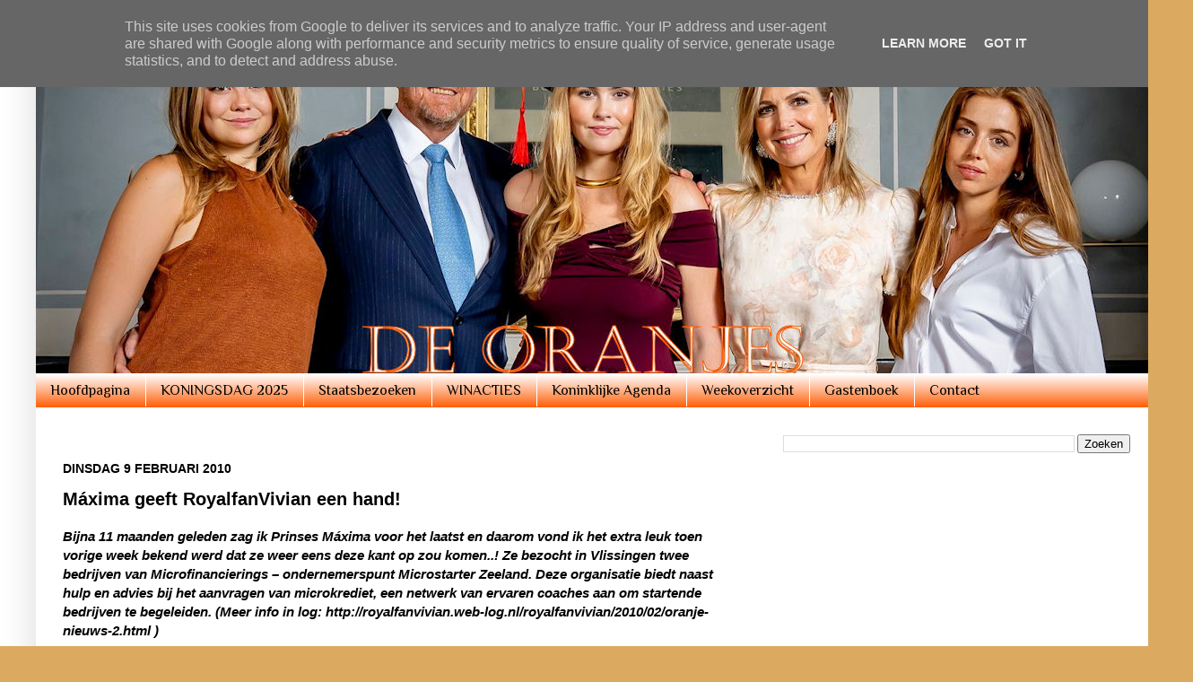

--- FILE ---
content_type: text/html; charset=UTF-8
request_url: https://www.deoranjes.nl/2010/02/maxima-geeft-royalfanvivian-een-hand.html
body_size: 28404
content:
<!DOCTYPE html>
<html class='v2' dir='ltr' xmlns='http://www.w3.org/1999/xhtml' xmlns:b='http://www.google.com/2005/gml/b' xmlns:data='http://www.google.com/2005/gml/data' xmlns:expr='http://www.google.com/2005/gml/expr'>
<head>
<link href='https://www.blogger.com/static/v1/widgets/335934321-css_bundle_v2.css' rel='stylesheet' type='text/css'/>
<meta content='width=1100' name='viewport'/>
<meta content='text/html; charset=UTF-8' http-equiv='Content-Type'/>
<meta content='blogger' name='generator'/>
<link href='https://www.deoranjes.nl/favicon.ico' rel='icon' type='image/x-icon'/>
<link href='https://www.deoranjes.nl/2010/02/maxima-geeft-royalfanvivian-een-hand.html' rel='canonical'/>
<link rel="alternate" type="application/atom+xml" title="De Oranjes - Atom" href="https://www.deoranjes.nl/feeds/posts/default" />
<link rel="alternate" type="application/rss+xml" title="De Oranjes - RSS" href="https://www.deoranjes.nl/feeds/posts/default?alt=rss" />
<link rel="service.post" type="application/atom+xml" title="De Oranjes - Atom" href="https://www.blogger.com/feeds/4392403819923155516/posts/default" />

<link rel="alternate" type="application/atom+xml" title="De Oranjes - Atom" href="https://www.deoranjes.nl/feeds/1505765346312099778/comments/default" />
<!--Can't find substitution for tag [blog.ieCssRetrofitLinks]-->
<link href='http://royalfanvivian.weblog.nl/files/378/8234d6db2d' rel='image_src'/>
<meta content='https://www.deoranjes.nl/2010/02/maxima-geeft-royalfanvivian-een-hand.html' property='og:url'/>
<meta content='Máxima geeft RoyalfanVivian een hand!' property='og:title'/>
<meta content='Nieuws en achtergronden over het Nederlandse Koninklijk Huis' property='og:description'/>
<meta content='https://lh3.googleusercontent.com/blogger_img_proxy/AEn0k_vuVIF91vVIbwFH-13y1l6drD6pemwDn_Hqa6DpMF9bqBl5Vv6ByyNNvuAGYcg700wSVR_KD5sk_Kwd8uM9_o4ScoQ8DPksGwaBkE3jlITz1Fq97ODkgFw=w1200-h630-p-k-no-nu' property='og:image'/>

    &#160;
<title>Máxima geeft RoyalfanVivian een hand! | De Oranjes</title>
<style type='text/css'>@font-face{font-family:'Philosopher';font-style:normal;font-weight:400;font-display:swap;src:url(//fonts.gstatic.com/s/philosopher/v21/vEFV2_5QCwIS4_Dhez5jcWBjT0020NqfZ7c.woff2)format('woff2');unicode-range:U+0460-052F,U+1C80-1C8A,U+20B4,U+2DE0-2DFF,U+A640-A69F,U+FE2E-FE2F;}@font-face{font-family:'Philosopher';font-style:normal;font-weight:400;font-display:swap;src:url(//fonts.gstatic.com/s/philosopher/v21/vEFV2_5QCwIS4_Dhez5jcWBqT0020NqfZ7c.woff2)format('woff2');unicode-range:U+0301,U+0400-045F,U+0490-0491,U+04B0-04B1,U+2116;}@font-face{font-family:'Philosopher';font-style:normal;font-weight:400;font-display:swap;src:url(//fonts.gstatic.com/s/philosopher/v21/vEFV2_5QCwIS4_Dhez5jcWBhT0020NqfZ7c.woff2)format('woff2');unicode-range:U+0102-0103,U+0110-0111,U+0128-0129,U+0168-0169,U+01A0-01A1,U+01AF-01B0,U+0300-0301,U+0303-0304,U+0308-0309,U+0323,U+0329,U+1EA0-1EF9,U+20AB;}@font-face{font-family:'Philosopher';font-style:normal;font-weight:400;font-display:swap;src:url(//fonts.gstatic.com/s/philosopher/v21/vEFV2_5QCwIS4_Dhez5jcWBgT0020NqfZ7c.woff2)format('woff2');unicode-range:U+0100-02BA,U+02BD-02C5,U+02C7-02CC,U+02CE-02D7,U+02DD-02FF,U+0304,U+0308,U+0329,U+1D00-1DBF,U+1E00-1E9F,U+1EF2-1EFF,U+2020,U+20A0-20AB,U+20AD-20C0,U+2113,U+2C60-2C7F,U+A720-A7FF;}@font-face{font-family:'Philosopher';font-style:normal;font-weight:400;font-display:swap;src:url(//fonts.gstatic.com/s/philosopher/v21/vEFV2_5QCwIS4_Dhez5jcWBuT0020Nqf.woff2)format('woff2');unicode-range:U+0000-00FF,U+0131,U+0152-0153,U+02BB-02BC,U+02C6,U+02DA,U+02DC,U+0304,U+0308,U+0329,U+2000-206F,U+20AC,U+2122,U+2191,U+2193,U+2212,U+2215,U+FEFF,U+FFFD;}</style>
<style id='page-skin-1' type='text/css'><!--
/*
-----------------------------------------------
Blogger Template Style
Name:     Simple
Designer: Josh Peterson
URL:      www.noaesthetic.com
----------------------------------------------- */
/* Variable definitions
====================
<Variable name="keycolor" description="Main Color" type="color" default="#66bbdd"/>
<Group description="Page Text" selector="body">
<Variable name="body.font" description="Font" type="font"
default="normal normal 12px Arial, Tahoma, Helvetica, FreeSans, sans-serif"/>
<Variable name="body.text.color" description="Text Color" type="color" default="#222222"/>
</Group>
<Group description="Backgrounds" selector=".body-fauxcolumns-outer">
<Variable name="body.background.color" description="Outer Background" type="color" default="#66bbdd"/>
<Variable name="content.background.color" description="Main Background" type="color" default="#ffffff"/>
<Variable name="header.background.color" description="Header Background" type="color" default="transparent"/>
</Group>
<Group description="Links" selector=".main-outer">
<Variable name="link.color" description="Link Color" type="color" default="#2288bb"/>
<Variable name="link.visited.color" description="Visited Color" type="color" default="#888888"/>
<Variable name="link.hover.color" description="Hover Color" type="color" default="#33aaff"/>
</Group>
<Group description="Blog Title" selector=".header h1">
<Variable name="header.font" description="Font" type="font"
default="normal normal 60px Arial, Tahoma, Helvetica, FreeSans, sans-serif"/>
<Variable name="header.text.color" description="Title Color" type="color" default="#3399bb" />
</Group>
<Group description="Blog Description" selector=".header .description">
<Variable name="description.text.color" description="Description Color" type="color"
default="#777777" />
</Group>
<Group description="Tabs Text" selector=".tabs-inner .widget li a">
<Variable name="tabs.font" description="Font" type="font"
default="normal normal 14px Arial, Tahoma, Helvetica, FreeSans, sans-serif"/>
<Variable name="tabs.text.color" description="Text Color" type="color" default="#999999"/>
<Variable name="tabs.selected.text.color" description="Selected Color" type="color" default="#000000"/>
</Group>
<Group description="Tabs Background" selector=".tabs-outer .PageList">
<Variable name="tabs.background.color" description="Background Color" type="color" default="#f5f5f5"/>
<Variable name="tabs.selected.background.color" description="Selected Color" type="color" default="#eeeeee"/>
</Group>
<Group description="Post Title" selector="h3.post-title, .comments h4">
<Variable name="post.title.font" description="Font" type="font"
default="normal normal 22px Arial, Tahoma, Helvetica, FreeSans, sans-serif"/>
</Group>
<Group description="Date Header" selector=".date-header">
<Variable name="date.header.color" description="Text Color" type="color"
default="#000000"/>
<Variable name="date.header.background.color" description="Background Color" type="color"
default="transparent"/>
</Group>
<Group description="Post Footer" selector=".post-footer">
<Variable name="post.footer.text.color" description="Text Color" type="color" default="#666666"/>
<Variable name="post.footer.background.color" description="Background Color" type="color"
default="#f9f9f9"/>
<Variable name="post.footer.border.color" description="Shadow Color" type="color" default="#eeeeee"/>
</Group>
<Group description="Gadgets" selector="h2">
<Variable name="widget.title.font" description="Title Font" type="font"
default="normal bold 11px Arial, Tahoma, Helvetica, FreeSans, sans-serif"/>
<Variable name="widget.title.text.color" description="Title Color" type="color" default="#000000"/>
<Variable name="widget.alternate.text.color" description="Alternate Color" type="color" default="#999999"/>
</Group>
<Group description="Images" selector=".main-inner">
<Variable name="image.background.color" description="Background Color" type="color" default="#ffffff"/>
<Variable name="image.border.color" description="Border Color" type="color" default="#eeeeee"/>
<Variable name="image.text.color" description="Caption Text Color" type="color" default="#000000"/>
</Group>
<Group description="Accents" selector=".content-inner">
<Variable name="body.rule.color" description="Separator Line Color" type="color" default="#eeeeee"/>
<Variable name="tabs.border.color" description="Tabs Border Color" type="color" default="#ffffff"/>
</Group>
<Variable name="body.background" description="Body Background" type="background"
color="#dbaa60" default="$(color) none repeat scroll top left"/>
<Variable name="body.background.override" description="Body Background Override" type="string" default=""/>
<Variable name="body.background.gradient.cap" description="Body Gradient Cap" type="url"
default="url(http://www.blogblog.com/1kt/simple/gradients_light.png)"/>
<Variable name="body.background.gradient.tile" description="Body Gradient Tile" type="url"
default="url(http://www.blogblog.com/1kt/simple/body_gradient_tile_light.png)"/>
<Variable name="content.background.color.selector" description="Content Background Color Selector" type="string" default=".content-inner"/>
<Variable name="content.padding" description="Content Padding" type="length" default="10px"/>
<Variable name="content.padding.horizontal" description="Content Horizontal Padding" type="length" default="10px"/>
<Variable name="content.shadow.spread" description="Content Shadow Spread" type="length" default="40px"/>
<Variable name="content.shadow.spread.webkit" description="Content Shadow Spread (WebKit)" type="length" default="5px"/>
<Variable name="content.shadow.spread.ie" description="Content Shadow Spread (IE)" type="length" default="10px"/>
<Variable name="main.border.width" description="Main Border Width" type="length" default="0"/>
<Variable name="header.background.gradient" description="Header Gradient" type="url" default="none"/>
<Variable name="header.shadow.offset.left" description="Header Shadow Offset Left" type="length" default="-1px"/>
<Variable name="header.shadow.offset.top" description="Header Shadow Offset Top" type="length" default="-1px"/>
<Variable name="header.shadow.spread" description="Header Shadow Spread" type="length" default="1px"/>
<Variable name="header.padding" description="Header Padding" type="length" default="30px"/>
<Variable name="header.border.size" description="Header Border Size" type="length" default="1px"/>
<Variable name="header.bottom.border.size" description="Header Bottom Border Size" type="length" default="0"/>
<Variable name="header.border.horizontalsize" description="Header Horizontal Border Size" type="length" default="0"/>
<Variable name="description.text.size" description="Description Text Size" type="string" default="140%"/>
<Variable name="tabs.margin.top" description="Tabs Margin Top" type="length" default="0" />
<Variable name="tabs.margin.side" description="Tabs Side Margin" type="length" default="30px" />
<Variable name="tabs.background.gradient" description="Tabs Background Gradient" type="url"
default="url(http://www.blogblog.com/1kt/simple/gradients_light.png)"/>
<Variable name="tabs.border.width" description="Tabs Border Width" type="length" default="1px"/>
<Variable name="tabs.bevel.border.width" description="Tabs Bevel Border Width" type="length" default="1px"/>
<Variable name="date.header.padding" description="Date Header Padding" type="string" default="inherit"/>
<Variable name="date.header.letterspacing" description="Date Header Letter Spacing" type="string" default="inherit"/>
<Variable name="date.header.margin" description="Date Header Margin" type="string" default="inherit"/>
<Variable name="post.margin.bottom" description="Post Bottom Margin" type="length" default="25px"/>
<Variable name="image.border.small.size" description="Image Border Small Size" type="length" default="2px"/>
<Variable name="image.border.large.size" description="Image Border Large Size" type="length" default="5px"/>
<Variable name="page.width.selector" description="Page Width Selector" type="string" default=".region-inner"/>
<Variable name="page.width" description="Page Width" type="string" default="auto"/>
<Variable name="main.section.margin" description="Main Section Margin" type="length" default="15px"/>
<Variable name="main.padding" description="Main Padding" type="length" default="15px"/>
<Variable name="main.padding.top" description="Main Padding Top" type="length" default="30px"/>
<Variable name="main.padding.bottom" description="Main Padding Bottom" type="length" default="30px"/>
<Variable name="paging.background"
color="#ffffff"
description="Background of blog paging area" type="background"
default="transparent none no-repeat scroll top center"/>
<Variable name="footer.bevel" description="Bevel border length of footer" type="length" default="0"/>
<Variable name="mobile.background.overlay" description="Mobile Background Overlay" type="string"
default="transparent none repeat scroll top left"/>
<Variable name="mobile.background.size" description="Mobile Background Size" type="string" default="auto"/>
<Variable name="mobile.button.color" description="Mobile Button Color" type="color" default="#ffffff" />
<Variable name="startSide" description="Side where text starts in blog language" type="automatic" default="left"/>
<Variable name="endSide" description="Side where text ends in blog language" type="automatic" default="right"/>
*/
/* Content
----------------------------------------------- */
body {
font: normal normal 14px Arial, Tahoma, Helvetica, FreeSans, sans-serif;
color: #000000;
background: #dbaa60 url(//1.bp.blogspot.com/-HNJVhjw8Ta8/VxX1Fh8fIuI/AAAAAAAANBo/xCOQ1BfxmYIXuCEj57D1jg3-_RDtsbL0gCK4B/s0-r/witte-achtergrond.jpg) repeat scroll top left;
padding: 0 40px 40px 40px;
}
html body .region-inner {
min-width: 0;
max-width: 100%;
width: auto;
}
a:link {
text-decoration:none;
color: #000000;
}
a:visited {
text-decoration:none;
color: #000000;
}
a:hover {
text-decoration:underline;
color: #000000;
}
.body-fauxcolumn-outer .fauxcolumn-inner {
background: transparent none repeat scroll top left;
_background-image: none;
}
.body-fauxcolumn-outer .cap-top {
position: absolute;
z-index: 1;
height: 400px;
width: 100%;
background: #dbaa60 url(//1.bp.blogspot.com/-HNJVhjw8Ta8/VxX1Fh8fIuI/AAAAAAAANBo/xCOQ1BfxmYIXuCEj57D1jg3-_RDtsbL0gCK4B/s0-r/witte-achtergrond.jpg) repeat scroll top left;
}
.body-fauxcolumn-outer .cap-top .cap-left {
width: 100%;
background: transparent none repeat-x scroll top left;
_background-image: none;
}
.content-outer {
-moz-box-shadow: 0 0 40px rgba(0, 0, 0, .15);
-webkit-box-shadow: 0 0 5px rgba(0, 0, 0, .15);
-goog-ms-box-shadow: 0 0 10px #333333;
box-shadow: 0 0 40px rgba(0, 0, 0, .15);
margin-bottom: 1px;
}
.content-inner {
padding: 10px 10px;
}
.content-inner {
background-color: #ffffff;
}
/* Header
----------------------------------------------- */
.header-outer {
background: transparent url(//www.blogblog.com/1kt/simple/gradients_light.png) repeat-x scroll 0 -400px;
_background-image: none;
}
.Header h1 {
font: normal normal 60px Arial, Tahoma, Helvetica, FreeSans, sans-serif;
color: #000000;
text-shadow: 1px 2px 3px rgba(0, 0, 0, .2);
}
.Header h1 a {
color: #000000;
}
.Header .description {
font-size: 140%;
color: #000000;
}
.header-inner .Header .titlewrapper {
padding: 22px 30px;
}
.header-inner .Header .descriptionwrapper {
padding: 0 30px;
}
/* Tabs
----------------------------------------------- */
.tabs-inner .section:first-child {
border-top: 0 solid transparent;
}
.tabs-inner .section:first-child ul {
margin-top: -0;
border-top: 0 solid transparent;
border-left: 0 solid transparent;
border-right: 0 solid transparent;
}
.tabs-inner .widget ul {
background: #fe5900 url(//www.blogblog.com/1kt/simple/gradients_light.png) repeat-x scroll 0 -800px;
_background-image: none;
border-bottom: 1px solid transparent;
margin-top: 0;
margin-left: -30px;
margin-right: -30px;
}
.tabs-inner .widget li a {
display: inline-block;
padding: .6em 1em;
font: normal normal 16px Philosopher;
color: #000000;
border-left: 1px solid #ffffff;
border-right: 1px solid transparent;
}
.tabs-inner .widget li:first-child a {
border-left: none;
}
.tabs-inner .widget li.selected a, .tabs-inner .widget li a:hover {
color: #000000;
background-color: #fe5900;
text-decoration: none;
}
/* Headings
----------------------------------------------- */
h2 {
margin: 0 0 1em 0;
font: normal bold 14px Arial, Tahoma, Helvetica, FreeSans, sans-serif;
color: #000000;
text-transform: uppercase;
}
/* Widgets
----------------------------------------------- */
.widget .zippy {
color: #949494;
text-shadow: 2px 2px 1px rgba(0, 0, 0, .1);
}
.widget .popular-posts ul {
list-style: none;
}
/* Posts
----------------------------------------------- */
.date-header span {
background-color: transparent;
color: #000000;
padding: inherit;
letter-spacing: inherit;
margin: inherit;
}
.main-inner {
padding-top: 30px;
padding-bottom: 30px;
}
.main-inner .column-center-inner {
padding: 0 15px;
}
.main-inner .column-center-inner .section {
margin: 0 15px;
}
.post {
margin: 0 0 25px 0;
}
h3.post-title, .comments h4 {
font: normal bold 20px Arial, Tahoma, Helvetica, FreeSans, sans-serif;
margin: .75em 0 0;
}
.post-body {
font-size: 110%;
line-height: 1.4;
position: relative;
}
.post-body img, .post-body .tr-caption-container, .Profile img, .Image img,
.BlogList .item-thumbnail img {
padding: 2px;
background: #ffffff;
border: 0px solid #ffffff;
}
.post-body img, .post-body .tr-caption-container {
padding: 5px;
}
.post-body .tr-caption-container {
color: #222222;
}
.post-body .tr-caption-container img {
padding: 0;
background: transparent;
border: none;
}
.post-header {
margin: 0 0 1.5em;
line-height: 1.6;
font-size: 90%;
}
.post-footer {
margin: 20px -2px 0;
padding: 5px 10px;
color: #5c5c5c;
background-color: #ffffff;
border-bottom: 1px solid transparent;
line-height: 1.6;
font-size: 90%;
}
#comments .comment-author {
padding-top: 1.5em;
border-top: 1px solid #ffffff;
background-position: 0 1.5em;
}
#comments .comment-author:first-child {
padding-top: 0;
border-top: none;
}
.avatar-image-container {
margin: .2em 0 0;
}
#comments .avatar-image-container img {
border: 1px solid #ffffff;
}
/* Accents
---------------------------------------------- */
.section-columns td.columns-cell {
border-left: 1px solid #ffffff;
}
.blog-pager {
background: transparent none no-repeat scroll top center;
}
.blog-pager-older-link, .home-link,
.blog-pager-newer-link {
background-color: #ffffff;
padding: 5px;
}
.footer-outer {
border-top: 0 dashed #bbbbbb;
}
/* Mobile
----------------------------------------------- */
body.mobile  {
background-size: auto;
}
.mobile .body-fauxcolumn-outer {
background: transparent none repeat scroll top left;
}
.mobile .body-fauxcolumn-outer .cap-top {
background-size: 100% auto;
}
.mobile .content-outer {
-webkit-box-shadow: 0 0 3px rgba(0, 0, 0, .15);
box-shadow: 0 0 3px rgba(0, 0, 0, .15);
padding: 0 40px;
}
body.mobile .AdSense {
margin: 0 -40px;
}
.mobile .tabs-inner .widget ul {
margin-left: 0;
margin-right: 0;
}
.mobile .post {
margin: 0;
}
.mobile .main-inner .column-center-inner .section {
margin: 0;
}
.mobile .date-header span {
padding: 0.1em 10px;
margin: 0 -10px;
}
.mobile h3.post-title {
margin: 0;
}
.mobile .blog-pager {
background: transparent none no-repeat scroll top center;
}
.mobile .footer-outer {
border-top: none;
}
.mobile .main-inner, .mobile .footer-inner {
background-color: #ffffff;
}
.mobile-index-contents {
color: #000000;
}
.mobile-link-button {
background-color: #000000;
}
.mobile-link-button a:link, .mobile-link-button a:visited {
color: #ffffff;
}
.mobile .tabs-inner .section:first-child {
border-top: none;
}
.mobile .tabs-inner .PageList .widget-content {
background-color: #fe5900;
color: #000000;
border-top: 1px solid transparent;
border-bottom: 1px solid transparent;
}
.mobile .tabs-inner .PageList .widget-content .pagelist-arrow {
border-left: 1px solid transparent;
}
#navbar-iframe {height:0px;visibility:hidden;display:none}
#navbar-iframe {height:0px;visibility:hidden;display:none} #header {margin-top:-46px;}
.content-inner {padding:0px;}
--></style>
<style id='template-skin-1' type='text/css'><!--
body {
min-width: 1250px;
}
.content-outer, .content-fauxcolumn-outer, .region-inner {
min-width: 1250px;
max-width: 1250px;
_width: 1250px;
}
.main-inner .columns {
padding-left: 0px;
padding-right: 447px;
}
.main-inner .fauxcolumn-center-outer {
left: 0px;
right: 447px;
/* IE6 does not respect left and right together */
_width: expression(this.parentNode.offsetWidth -
parseInt("0px") -
parseInt("447px") + 'px');
}
.main-inner .fauxcolumn-left-outer {
width: 0px;
}
.main-inner .fauxcolumn-right-outer {
width: 447px;
}
.main-inner .column-left-outer {
width: 0px;
right: 100%;
margin-left: -0px;
}
.main-inner .column-right-outer {
width: 447px;
margin-right: -447px;
}
#layout {
min-width: 0;
}
#layout .content-outer {
min-width: 0;
width: 800px;
}
#layout .region-inner {
min-width: 0;
width: auto;
}
--></style>
<link href='https://www.blogger.com/dyn-css/authorization.css?targetBlogID=4392403819923155516&amp;zx=c19be24c-ad1b-45a4-9c5a-ab35a030ad42' media='none' onload='if(media!=&#39;all&#39;)media=&#39;all&#39;' rel='stylesheet'/><noscript><link href='https://www.blogger.com/dyn-css/authorization.css?targetBlogID=4392403819923155516&amp;zx=c19be24c-ad1b-45a4-9c5a-ab35a030ad42' rel='stylesheet'/></noscript>
<meta name='google-adsense-platform-account' content='ca-host-pub-1556223355139109'/>
<meta name='google-adsense-platform-domain' content='blogspot.com'/>

<!-- data-ad-client=ca-pub-4578044128635569 -->

<script type="text/javascript" language="javascript">
  // Supply ads personalization default for EEA readers
  // See https://www.blogger.com/go/adspersonalization
  adsbygoogle = window.adsbygoogle || [];
  if (typeof adsbygoogle.requestNonPersonalizedAds === 'undefined') {
    adsbygoogle.requestNonPersonalizedAds = 1;
  }
</script>


</head>
<body class='loading'>
<div class='navbar section' id='navbar'><div class='widget Navbar' data-version='1' id='Navbar1'><script type="text/javascript">
    function setAttributeOnload(object, attribute, val) {
      if(window.addEventListener) {
        window.addEventListener('load',
          function(){ object[attribute] = val; }, false);
      } else {
        window.attachEvent('onload', function(){ object[attribute] = val; });
      }
    }
  </script>
<div id="navbar-iframe-container"></div>
<script type="text/javascript" src="https://apis.google.com/js/platform.js"></script>
<script type="text/javascript">
      gapi.load("gapi.iframes:gapi.iframes.style.bubble", function() {
        if (gapi.iframes && gapi.iframes.getContext) {
          gapi.iframes.getContext().openChild({
              url: 'https://www.blogger.com/navbar/4392403819923155516?po\x3d1505765346312099778\x26origin\x3dhttps://www.deoranjes.nl',
              where: document.getElementById("navbar-iframe-container"),
              id: "navbar-iframe"
          });
        }
      });
    </script><script type="text/javascript">
(function() {
var script = document.createElement('script');
script.type = 'text/javascript';
script.src = '//pagead2.googlesyndication.com/pagead/js/google_top_exp.js';
var head = document.getElementsByTagName('head')[0];
if (head) {
head.appendChild(script);
}})();
</script>
</div></div>
<div class='body-fauxcolumns'>
<div class='fauxcolumn-outer body-fauxcolumn-outer'>
<div class='cap-top'>
<div class='cap-left'></div>
<div class='cap-right'></div>
</div>
<div class='fauxborder-left'>
<div class='fauxborder-right'></div>
<div class='fauxcolumn-inner'>
</div>
</div>
<div class='cap-bottom'>
<div class='cap-left'></div>
<div class='cap-right'></div>
</div>
</div>
</div>
<div class='content'>
<div class='content-fauxcolumns'>
<div class='fauxcolumn-outer content-fauxcolumn-outer'>
<div class='cap-top'>
<div class='cap-left'></div>
<div class='cap-right'></div>
</div>
<div class='fauxborder-left'>
<div class='fauxborder-right'></div>
<div class='fauxcolumn-inner'>
</div>
</div>
<div class='cap-bottom'>
<div class='cap-left'></div>
<div class='cap-right'></div>
</div>
</div>
</div>
<div class='content-outer'>
<div class='content-cap-top cap-top'>
<div class='cap-left'></div>
<div class='cap-right'></div>
</div>
<div class='fauxborder-left content-fauxborder-left'>
<div class='fauxborder-right content-fauxborder-right'></div>
<div class='content-inner'>
<header>
<div class='header-outer'>
<div class='header-cap-top cap-top'>
<div class='cap-left'></div>
<div class='cap-right'></div>
</div>
<div class='fauxborder-left header-fauxborder-left'>
<div class='fauxborder-right header-fauxborder-right'></div>
<div class='region-inner header-inner'>
<div class='header section' id='header'><div class='widget Header' data-version='1' id='Header1'>
<div id='header-inner'>
<a href='https://www.deoranjes.nl/' style='display: block'>
<img alt='De Oranjes' height='416px; ' id='Header1_headerimg' src='https://blogger.googleusercontent.com/img/a/AVvXsEi4xjLRG-TTJW0zSri4XhuZGtRFzgXoO-yjkYKIzeqfKJBJzHRdZSkSubKOdNZ-fRE4SHnjWiFoWsAaJq38QG3blWKfE7y3l5f0cRMru2KdPHa3JbEaNj37NnYEebaVbTfXUeTQIveA1111V4jfYqMfRl2Ob8YbfLzPt0iMjD8pHd6K4LX4QO0ocr1PzsjN=s1250' style='display: block' width='1250px; '/>
</a>
</div>
</div></div>
</div>
</div>
<div class='header-cap-bottom cap-bottom'>
<div class='cap-left'></div>
<div class='cap-right'></div>
</div>
</div>
</header>
<div class='tabs-outer'>
<div class='tabs-cap-top cap-top'>
<div class='cap-left'></div>
<div class='cap-right'></div>
</div>
<div class='fauxborder-left tabs-fauxborder-left'>
<div class='fauxborder-right tabs-fauxborder-right'></div>
<div class='region-inner tabs-inner'>
<div class='tabs section' id='crosscol'><div class='widget PageList' data-version='1' id='PageList1'>
<h2>Pagina's</h2>
<div class='widget-content'>
<ul>
<li>
<a href='https://www.deoranjes.nl/'>Hoofdpagina</a>
</li>
<li>
<a href='https://www.deoranjes.nl/search/label/Koningdag'>KONINGSDAG 2025</a>
</li>
<li>
<a href='https://www.deoranjes.nl/search/label/STAATS%20-%20EN%20BUITENLANDSE%20WERKBEZOEKEN'>Staatsbezoeken</a>
</li>
<li>
<a href='http://www.deoranjes.nl/search/label/PRIJSVRAAG'>WINACTIES</a>
</li>
<li>
<a href='http://www.deoranjes.nl/p/agenda-oranjes.html'>Koninklijke Agenda</a>
</li>
<li>
<a href='https://www.deoranjes.nl/search/label/Nieuwsoverzichten'>Weekoverzicht</a>
</li>
<li>
<a href='http://www.koekjes.net/cgi-bin/gastenboek/schrijven.pl?vivianva'>Gastenboek</a>
</li>
<li>
<a href='https://www.deoranjes.nl/p/contact_14.html'>Contact</a>
</li>
</ul>
<div class='clear'></div>
</div>
</div></div>
<div class='tabs no-items section' id='crosscol-overflow'></div>
</div>
</div>
<div class='tabs-cap-bottom cap-bottom'>
<div class='cap-left'></div>
<div class='cap-right'></div>
</div>
</div>
<div class='main-outer'>
<div class='main-cap-top cap-top'>
<div class='cap-left'></div>
<div class='cap-right'></div>
</div>
<div class='fauxborder-left main-fauxborder-left'>
<div class='fauxborder-right main-fauxborder-right'></div>
<div class='region-inner main-inner'>
<div class='columns fauxcolumns'>
<div class='fauxcolumn-outer fauxcolumn-center-outer'>
<div class='cap-top'>
<div class='cap-left'></div>
<div class='cap-right'></div>
</div>
<div class='fauxborder-left'>
<div class='fauxborder-right'></div>
<div class='fauxcolumn-inner'>
</div>
</div>
<div class='cap-bottom'>
<div class='cap-left'></div>
<div class='cap-right'></div>
</div>
</div>
<div class='fauxcolumn-outer fauxcolumn-left-outer'>
<div class='cap-top'>
<div class='cap-left'></div>
<div class='cap-right'></div>
</div>
<div class='fauxborder-left'>
<div class='fauxborder-right'></div>
<div class='fauxcolumn-inner'>
</div>
</div>
<div class='cap-bottom'>
<div class='cap-left'></div>
<div class='cap-right'></div>
</div>
</div>
<div class='fauxcolumn-outer fauxcolumn-right-outer'>
<div class='cap-top'>
<div class='cap-left'></div>
<div class='cap-right'></div>
</div>
<div class='fauxborder-left'>
<div class='fauxborder-right'></div>
<div class='fauxcolumn-inner'>
</div>
</div>
<div class='cap-bottom'>
<div class='cap-left'></div>
<div class='cap-right'></div>
</div>
</div>
<!-- corrects IE6 width calculation -->
<div class='columns-inner'>
<div class='column-center-outer'>
<div class='column-center-inner'>
<div class='main section' id='main'><div class='widget HTML' data-version='1' id='HTML11'>
<div class='widget-content'>
<script async src="https://pagead2.googlesyndication.com/pagead/js/adsbygoogle.js?client=ca-pub-4578044128635569"
     crossorigin="anonymous"></script>
</div>
<div class='clear'></div>
</div><div class='widget Blog' data-version='1' id='Blog1'>
<div class='blog-posts hfeed'>

          <div class="date-outer">
        
<h2 class='date-header'><span>dinsdag 9 februari 2010</span></h2>

          <div class="date-posts">
        
<div class='post-outer'>
<div class='post hentry'>
<a name='1505765346312099778'></a>
<h3 class='post-title entry-title'>
Máxima geeft RoyalfanVivian een hand!
</h3>
<div class='post-header'>
<div class='post-header-line-1'></div>
</div>
<div class='post-body entry-content' id='post-body-1505765346312099778'>
<strong><em>Bijna 11 maanden geleden zag ik Prinses Máxima voor het laatst en daarom vond ik het extra leuk toen vorige week bekend werd dat ze weer eens deze kant op zou komen..! Ze bezocht in Vlissingen twee bedrijven van Microfinancierings &#8211; ondernemerspunt Microstarter Zeeland. Deze organisatie biedt naast hulp en advies bij het aanvragen van microkrediet, een netwerk van ervaren coaches aan om startende bedrijven te begeleiden. (Meer info in log: </em></strong><a href="http://royalfanvivian.web-log.nl/royalfanvivian/2010/02/oranje-nieuws-2.html"><strong><em>http://royalfanvivian.web-log.nl/royalfanvivian/2010/02/oranje-nieuws-2.html</em></strong></a><strong><em> )</em></strong> <br />
<br />
<strong>Rond elf uur arriveerde ze bij het eerste bedrijf. &#8216;Vi Computer&#8217;. Gelukkig werd het publiek niet op afstand gehouden en kon ik gewoon bij de ingang van de winkel staan. Om haar uit de auto te zien stappen moest ik me wel even omdraaien:</strong> <br /><br /><img loading="lazy" src="https://lh3.googleusercontent.com/blogger_img_proxy/AEn0k_vuVIF91vVIbwFH-13y1l6drD6pemwDn_Hqa6DpMF9bqBl5Vv6ByyNNvuAGYcg700wSVR_KD5sk_Kwd8uM9_o4ScoQ8DPksGwaBkE3jlITz1Fq97ODkgFw=s0-d">
<br />
<br />
<strong>Daarna kwam ze het trapje naar de ingang op.. Vervolgens liep ze langs en gaf ze me een hand! Ik kan het nog bijna niet geloven..</strong> <br />
<br />
<img loading="lazy" src="https://lh3.googleusercontent.com/blogger_img_proxy/AEn0k_tsP0yGa0JGrJSB-t8SNbgDSXoTqnMX8OW-7zJzO8u4Z2n59Rckev0VhqGej49L5Qe9Wqvv2mKsX3BN7yu-9pQ3SMv2uGdhZsYIIi7n8aD7oFHKEQSaylE=s0-d">
<br />
<br />
<strong>Na opnieuw een half uurtje wachten, kwam ze weer naar buiten!</strong> <br />
<br />
<img height="1851" loading="lazy" src="https://lh3.googleusercontent.com/blogger_img_proxy/AEn0k_uU6OvXulcMXP1rLybbPEIhKjq9_FDt1DIRdZlGgp94VpRZ6SktMXrGSg9zZ9GZcZBmnWQVYE1dHvr1lOfozZBJ6W6Kabyz-XwJdZJ07LIuzVq7BDz2lKE=s0-d" style="background-color: white; color: #373737; font-family: &#39;Helvetica Neue&#39;, Helvetica, Arial, sans-serif; font-size: 15px; line-height: 24px; margin-top: 0.4em; max-width: 97.5%;" width="780">
<br />
<br />
<strong>Terwijl ze in de auto stapte, stonden veel mensen langs de kant om nog een laatste glimp van haar te zien. Ik besloot zelf een eindje verder te gaan staan..de auto reed toch langzaam dus had ik alle tijd.. en toen de auto langs reed bukte ze een beetje om me te kunnen zien en gaf een knipoog! Deze foto is een paar seconden daarna genomen:</strong> <br /><br /><img loading="lazy" src="https://lh3.googleusercontent.com/blogger_img_proxy/AEn0k_tSwlK54TH1mwxsHK_tJkmQ6lC1FT55nJ20R415hXxswZpCfmjZY2h6VZEXipxcQ1Hh5OZ51eWTziTlwt5hIXizEwMRabEiB39T81FM2wKzMw4ZU_2-mLE=s0-d" style="background-color: white; color: #373737; font-family: &#39;Helvetica Neue&#39;, Helvetica, Arial, sans-serif; font-size: 15px; line-height: 24px; margin-top: 0.4em; max-width: 97.5%;">
<br />
<br />
<strong>Omdat het bezoek aan cafetaria &#8216;De Smulpaap&#8217; in een andere straat was kon ik de aankomst daar niet zien. (Je kunt moeilijk op 2 plekken tegelijk zijn) maar ik was wel bij het vertrek.. helaas werd het erg chaotisch toen ineens iedereen een paar meter achteruit moest van de politie en tot ergernis fotografen e.d. voor m&#8217;n neus gingen staan.. leek het er op of het niet meer zou lukken haar nog goed te zien. Gelukkig wist ik me op tijd weer tussen de fotografen door te duwen en stond ik alsnog vooraan..</strong> <br />
<br />
<img height="646" loading="lazy" src="https://lh3.googleusercontent.com/blogger_img_proxy/AEn0k_sFZPirjw3vI-ggyeZActEt-tTZnqo9-VuQPJ8YUt0pD7cPWLhQwH-a8mvXxQ9FFx3YRBywKafJSDRNcTCVhT1FIpY9uA-FcLB69mdpPStXlKzfh0Wx9w=s0-d" style="background-color: white; color: #373737; font-family: &#39;Helvetica Neue&#39;, Helvetica, Arial, sans-serif; font-size: 15px; line-height: 24px; margin-top: 0.4em; max-width: 97.5%;" width="780">
<br />
<br />
<strong>Terwijl twee politieagenten me probeerden terug te duwen en zo en nu en dan aan m'n jas trokken bleef ik gelukkig zelf sterker en kon ik min of meer blijven staan. Het geduw en getrek aan RoyalfanVivian hield toen vanzelf op en dat had de volgende foto&#8217;s tot gevolg&#8230; ik stond bijna tegen Prinses Máxima aan &#8211; er zat alleen nog een autodeur tussen !:</strong> <br />
<br />
<br />
<div style="background-color: white; border-bottom-width: 0px; border-color: initial; border-image: initial; border-left-width: 0px; border-right-width: 0px; border-style: initial; border-top-width: 0px; color: #373737; font-family: 'Helvetica Neue', Helvetica, Arial, sans-serif; font-size: 15px; line-height: 24px; margin-bottom: 1.625em; outline-color: initial; outline-style: initial; outline-width: 0px; padding-bottom: 0px; padding-left: 0px; padding-right: 0px; padding-top: 0px; vertical-align: baseline;">
<img height="650" loading="lazy" src="https://lh3.googleusercontent.com/blogger_img_proxy/AEn0k_szx4-dE_MvJpwgHJb439z9oXD2gqQ_ryzzA1Oe6_Bgi0u4T64e3fYz3-Rhk0gyliu-GRmgj2PQxAi2h8FtVgHMkZw1in25jdUifzflZHIitwhhrW4Oxg=s0-d" style="margin-top: 0.4em; max-width: 97.5%;" width="780"></div>
<div style="background-color: white; border-bottom-width: 0px; border-color: initial; border-image: initial; border-left-width: 0px; border-right-width: 0px; border-style: initial; border-top-width: 0px; color: #373737; font-family: 'Helvetica Neue', Helvetica, Arial, sans-serif; font-size: 15px; line-height: 24px; margin-bottom: 1.625em; outline-color: initial; outline-style: initial; outline-width: 0px; padding-bottom: 0px; padding-left: 0px; padding-right: 0px; padding-top: 0px; vertical-align: baseline;">
<img height="911" loading="lazy" src="https://lh3.googleusercontent.com/blogger_img_proxy/AEn0k_sJRguZurZBmx3uNd6l4-T97RuyevcBVUj7THyL3WnnRP8CujZGgw1BVAOgPGMbmEq1JOC3k8gHfuc003aQ4rW7KAYLWjKfAhlyuLiNIfTva6G4LDhUt9I=s0-d" style="margin-top: 0.4em; max-width: 97.5%;" width="800"></div>
<div style="background-color: white; border-bottom-width: 0px; border-color: initial; border-image: initial; border-left-width: 0px; border-right-width: 0px; border-style: initial; border-top-width: 0px; color: #373737; font-family: 'Helvetica Neue', Helvetica, Arial, sans-serif; font-size: 15px; line-height: 24px; margin-bottom: 1.625em; outline-color: initial; outline-style: initial; outline-width: 0px; padding-bottom: 0px; padding-left: 0px; padding-right: 0px; padding-top: 0px; vertical-align: baseline;">
<img height="976" loading="lazy" src="https://lh3.googleusercontent.com/blogger_img_proxy/AEn0k_tqbaKlLab4A4Sc7WxsaLpDBpJ66JQyqZcJHm_Ig72MJmK1hVZ_rZzoN5KTE28QBo7uGemqeG5zvjV9LaOAZy-elE_R3EIvsiYOuryaeGxNJ9L5DsB3Gwc=s0-d" style="margin-top: 0.4em; max-width: 97.5%;" width="800"></div>
<br /><em>Toen ze in de auto zat kon ik haar nog steeds erg goed zien - ik stond er immers naast.. Die foto's zijn door het glas erg gespiegeld en daarom niet zo bijzonder om hier te plaatsen.</em><br />
<br />
<strong>Dit was misschien wel de mooiste dag in m'n leven!</strong><br />
<br />
<strong><span style="color: red;">Foto's: &#169;&nbsp; &nbsp;Vivian Kramer - royalfanvivian<br />Overname verboden</span></strong><br /><strong>Een rechtenvrije foto voor andere Koninklijke weblogs (Bij publicatie a.u.b. het copyright er niet af knippen) : <a href="http://img704.imageshack.us/img704/6833/voorwebloggers.jpg"><span style="color: #0000cc;">http://img704.imageshack.us/img704/6833/voorwebloggers.jpg</span></a> </strong>
<div style='clear: both;'></div>
</div>
<div class='post-footer'>
<div class='post-footer-line post-footer-line-1'><span class='post-author vcard'>
</span>
<span class='post-timestamp'>
</span>
<span class='post-comment-link'>
</span>
<span class='post-icons'>
</span>
<div class='post-share-buttons goog-inline-block'>
<a class='goog-inline-block share-button sb-email' href='https://www.blogger.com/share-post.g?blogID=4392403819923155516&postID=1505765346312099778&target=email' target='_blank' title='Dit e-mailen
'><span class='share-button-link-text'>Dit e-mailen
</span></a><a class='goog-inline-block share-button sb-blog' href='https://www.blogger.com/share-post.g?blogID=4392403819923155516&postID=1505765346312099778&target=blog' onclick='window.open(this.href, "_blank", "height=270,width=475"); return false;' target='_blank' title='Dit bloggen!'><span class='share-button-link-text'>Dit bloggen!</span></a><a class='goog-inline-block share-button sb-twitter' href='https://www.blogger.com/share-post.g?blogID=4392403819923155516&postID=1505765346312099778&target=twitter' target='_blank' title='Delen via X'><span class='share-button-link-text'>Delen via X</span></a><a class='goog-inline-block share-button sb-facebook' href='https://www.blogger.com/share-post.g?blogID=4392403819923155516&postID=1505765346312099778&target=facebook' onclick='window.open(this.href, "_blank", "height=430,width=640"); return false;' target='_blank' title='Delen op Facebook'><span class='share-button-link-text'>Delen op Facebook</span></a><a class='goog-inline-block share-button sb-pinterest' href='https://www.blogger.com/share-post.g?blogID=4392403819923155516&postID=1505765346312099778&target=pinterest' target='_blank' title='Delen op Pinterest'><span class='share-button-link-text'>Delen op Pinterest</span></a>
</div>
</div>
<div class='post-footer-line post-footer-line-2'><span class='post-labels'>
Categorieën:
<a href='https://www.deoranjes.nl/search/label/KONINKLIJK%20MOMENT' rel='tag'>KONINKLIJK MOMENT</a>,
<a href='https://www.deoranjes.nl/search/label/Oranje%20nieuws%20-%20februari%202010' rel='tag'>Oranje nieuws - februari 2010</a>
</span>
</div>
<div class='post-footer-line post-footer-line-3'><span class='post-location'>
</span>
</div>
</div>
</div>
<div class='comments' id='comments'>
<a name='comments'></a>
<h4>42 opmerkingen:</h4>
<div class='comments-content'>
<script async='async' src='' type='text/javascript'></script>
<script type='text/javascript'>
    (function() {
      var items = null;
      var msgs = null;
      var config = {};

// <![CDATA[
      var cursor = null;
      if (items && items.length > 0) {
        cursor = parseInt(items[items.length - 1].timestamp) + 1;
      }

      var bodyFromEntry = function(entry) {
        var text = (entry &&
                    ((entry.content && entry.content.$t) ||
                     (entry.summary && entry.summary.$t))) ||
            '';
        if (entry && entry.gd$extendedProperty) {
          for (var k in entry.gd$extendedProperty) {
            if (entry.gd$extendedProperty[k].name == 'blogger.contentRemoved') {
              return '<span class="deleted-comment">' + text + '</span>';
            }
          }
        }
        return text;
      }

      var parse = function(data) {
        cursor = null;
        var comments = [];
        if (data && data.feed && data.feed.entry) {
          for (var i = 0, entry; entry = data.feed.entry[i]; i++) {
            var comment = {};
            // comment ID, parsed out of the original id format
            var id = /blog-(\d+).post-(\d+)/.exec(entry.id.$t);
            comment.id = id ? id[2] : null;
            comment.body = bodyFromEntry(entry);
            comment.timestamp = Date.parse(entry.published.$t) + '';
            if (entry.author && entry.author.constructor === Array) {
              var auth = entry.author[0];
              if (auth) {
                comment.author = {
                  name: (auth.name ? auth.name.$t : undefined),
                  profileUrl: (auth.uri ? auth.uri.$t : undefined),
                  avatarUrl: (auth.gd$image ? auth.gd$image.src : undefined)
                };
              }
            }
            if (entry.link) {
              if (entry.link[2]) {
                comment.link = comment.permalink = entry.link[2].href;
              }
              if (entry.link[3]) {
                var pid = /.*comments\/default\/(\d+)\?.*/.exec(entry.link[3].href);
                if (pid && pid[1]) {
                  comment.parentId = pid[1];
                }
              }
            }
            comment.deleteclass = 'item-control blog-admin';
            if (entry.gd$extendedProperty) {
              for (var k in entry.gd$extendedProperty) {
                if (entry.gd$extendedProperty[k].name == 'blogger.itemClass') {
                  comment.deleteclass += ' ' + entry.gd$extendedProperty[k].value;
                } else if (entry.gd$extendedProperty[k].name == 'blogger.displayTime') {
                  comment.displayTime = entry.gd$extendedProperty[k].value;
                }
              }
            }
            comments.push(comment);
          }
        }
        return comments;
      };

      var paginator = function(callback) {
        if (hasMore()) {
          var url = config.feed + '?alt=json&v=2&orderby=published&reverse=false&max-results=50';
          if (cursor) {
            url += '&published-min=' + new Date(cursor).toISOString();
          }
          window.bloggercomments = function(data) {
            var parsed = parse(data);
            cursor = parsed.length < 50 ? null
                : parseInt(parsed[parsed.length - 1].timestamp) + 1
            callback(parsed);
            window.bloggercomments = null;
          }
          url += '&callback=bloggercomments';
          var script = document.createElement('script');
          script.type = 'text/javascript';
          script.src = url;
          document.getElementsByTagName('head')[0].appendChild(script);
        }
      };
      var hasMore = function() {
        return !!cursor;
      };
      var getMeta = function(key, comment) {
        if ('iswriter' == key) {
          var matches = !!comment.author
              && comment.author.name == config.authorName
              && comment.author.profileUrl == config.authorUrl;
          return matches ? 'true' : '';
        } else if ('deletelink' == key) {
          return config.baseUri + '/comment/delete/'
               + config.blogId + '/' + comment.id;
        } else if ('deleteclass' == key) {
          return comment.deleteclass;
        }
        return '';
      };

      var replybox = null;
      var replyUrlParts = null;
      var replyParent = undefined;

      var onReply = function(commentId, domId) {
        if (replybox == null) {
          // lazily cache replybox, and adjust to suit this style:
          replybox = document.getElementById('comment-editor');
          if (replybox != null) {
            replybox.height = '250px';
            replybox.style.display = 'block';
            replyUrlParts = replybox.src.split('#');
          }
        }
        if (replybox && (commentId !== replyParent)) {
          replybox.src = '';
          document.getElementById(domId).insertBefore(replybox, null);
          replybox.src = replyUrlParts[0]
              + (commentId ? '&parentID=' + commentId : '')
              + '#' + replyUrlParts[1];
          replyParent = commentId;
        }
      };

      var hash = (window.location.hash || '#').substring(1);
      var startThread, targetComment;
      if (/^comment-form_/.test(hash)) {
        startThread = hash.substring('comment-form_'.length);
      } else if (/^c[0-9]+$/.test(hash)) {
        targetComment = hash.substring(1);
      }

      // Configure commenting API:
      var configJso = {
        'maxDepth': config.maxThreadDepth
      };
      var provider = {
        'id': config.postId,
        'data': items,
        'loadNext': paginator,
        'hasMore': hasMore,
        'getMeta': getMeta,
        'onReply': onReply,
        'rendered': true,
        'initComment': targetComment,
        'initReplyThread': startThread,
        'config': configJso,
        'messages': msgs
      };

      var render = function() {
        if (window.goog && window.goog.comments) {
          var holder = document.getElementById('comment-holder');
          window.goog.comments.render(holder, provider);
        }
      };

      // render now, or queue to render when library loads:
      if (window.goog && window.goog.comments) {
        render();
      } else {
        window.goog = window.goog || {};
        window.goog.comments = window.goog.comments || {};
        window.goog.comments.loadQueue = window.goog.comments.loadQueue || [];
        window.goog.comments.loadQueue.push(render);
      }
    })();
// ]]>
  </script>
<div id='comment-holder'>
<div class="comment-thread toplevel-thread"><ol id="top-ra"><li class="comment" id="c9210196890579360080"><div class="avatar-image-container"><img src="//resources.blogblog.com/img/blank.gif" alt=""/></div><div class="comment-block"><div class="comment-header"><cite class="user">Lea</cite><span class="icon user "></span><span class="datetime secondary-text"><a rel="nofollow" href="https://www.deoranjes.nl/2010/02/maxima-geeft-royalfanvivian-een-hand.html?showComment=1265730101000#c9210196890579360080">9 februari 2010 om 16:41</a></span></div><p class="comment-content">Ik ben beniewd naar de foto&#39;s</p><span class="comment-actions secondary-text"><a class="comment-reply" target="_self" data-comment-id="9210196890579360080">Beantwoorden</a><span class="item-control blog-admin blog-admin pid-1744731395"><a target="_self" href="https://www.blogger.com/comment/delete/4392403819923155516/9210196890579360080">Verwijderen</a></span></span></div><div class="comment-replies"><div id="c9210196890579360080-rt" class="comment-thread inline-thread hidden"><span class="thread-toggle thread-expanded"><span class="thread-arrow"></span><span class="thread-count"><a target="_self">Reacties</a></span></span><ol id="c9210196890579360080-ra" class="thread-chrome thread-expanded"><div></div><div id="c9210196890579360080-continue" class="continue"><a class="comment-reply" target="_self" data-comment-id="9210196890579360080">Beantwoorden</a></div></ol></div></div><div class="comment-replybox-single" id="c9210196890579360080-ce"></div></li><li class="comment" id="c612822358739482777"><div class="avatar-image-container"><img src="//resources.blogblog.com/img/blank.gif" alt=""/></div><div class="comment-block"><div class="comment-header"><cite class="user"><a href="http://www.loekje16.web-log.nl" rel="nofollow">Jenny</a></cite><span class="icon user "></span><span class="datetime secondary-text"><a rel="nofollow" href="https://www.deoranjes.nl/2010/02/maxima-geeft-royalfanvivian-een-hand.html?showComment=1265731067000#c612822358739482777">9 februari 2010 om 16:57</a></span></div><p class="comment-content">Reken maar dat ik nog terug kom, ik vind het zo leuk voor je!</p><span class="comment-actions secondary-text"><a class="comment-reply" target="_self" data-comment-id="612822358739482777">Beantwoorden</a><span class="item-control blog-admin blog-admin pid-1744731395"><a target="_self" href="https://www.blogger.com/comment/delete/4392403819923155516/612822358739482777">Verwijderen</a></span></span></div><div class="comment-replies"><div id="c612822358739482777-rt" class="comment-thread inline-thread hidden"><span class="thread-toggle thread-expanded"><span class="thread-arrow"></span><span class="thread-count"><a target="_self">Reacties</a></span></span><ol id="c612822358739482777-ra" class="thread-chrome thread-expanded"><div></div><div id="c612822358739482777-continue" class="continue"><a class="comment-reply" target="_self" data-comment-id="612822358739482777">Beantwoorden</a></div></ol></div></div><div class="comment-replybox-single" id="c612822358739482777-ce"></div></li><li class="comment" id="c3211420507667770937"><div class="avatar-image-container"><img src="//resources.blogblog.com/img/blank.gif" alt=""/></div><div class="comment-block"><div class="comment-header"><cite class="user"><a href="http://prinsesanita.web-log.nl" rel="nofollow">Mirjam</a></cite><span class="icon user "></span><span class="datetime secondary-text"><a rel="nofollow" href="https://www.deoranjes.nl/2010/02/maxima-geeft-royalfanvivian-een-hand.html?showComment=1265733586000#c3211420507667770937">9 februari 2010 om 17:39</a></span></div><p class="comment-content">Wat ontzettend leuk voor je Vivian!! Ben benieuwd naar je verslag en foto&#39;s :)</p><span class="comment-actions secondary-text"><a class="comment-reply" target="_self" data-comment-id="3211420507667770937">Beantwoorden</a><span class="item-control blog-admin blog-admin pid-1744731395"><a target="_self" href="https://www.blogger.com/comment/delete/4392403819923155516/3211420507667770937">Verwijderen</a></span></span></div><div class="comment-replies"><div id="c3211420507667770937-rt" class="comment-thread inline-thread hidden"><span class="thread-toggle thread-expanded"><span class="thread-arrow"></span><span class="thread-count"><a target="_self">Reacties</a></span></span><ol id="c3211420507667770937-ra" class="thread-chrome thread-expanded"><div></div><div id="c3211420507667770937-continue" class="continue"><a class="comment-reply" target="_self" data-comment-id="3211420507667770937">Beantwoorden</a></div></ol></div></div><div class="comment-replybox-single" id="c3211420507667770937-ce"></div></li><li class="comment" id="c7746896378043964421"><div class="avatar-image-container"><img src="//resources.blogblog.com/img/blank.gif" alt=""/></div><div class="comment-block"><div class="comment-header"><cite class="user"><a href="http://www.kleineroyals.web-log.nl" rel="nofollow">Lichelle</a></cite><span class="icon user "></span><span class="datetime secondary-text"><a rel="nofollow" href="https://www.deoranjes.nl/2010/02/maxima-geeft-royalfanvivian-een-hand.html?showComment=1265733888000#c7746896378043964421">9 februari 2010 om 17:44</a></span></div><p class="comment-content">Wat cool! Ben heel erg benieuwd!</p><span class="comment-actions secondary-text"><a class="comment-reply" target="_self" data-comment-id="7746896378043964421">Beantwoorden</a><span class="item-control blog-admin blog-admin pid-1744731395"><a target="_self" href="https://www.blogger.com/comment/delete/4392403819923155516/7746896378043964421">Verwijderen</a></span></span></div><div class="comment-replies"><div id="c7746896378043964421-rt" class="comment-thread inline-thread hidden"><span class="thread-toggle thread-expanded"><span class="thread-arrow"></span><span class="thread-count"><a target="_self">Reacties</a></span></span><ol id="c7746896378043964421-ra" class="thread-chrome thread-expanded"><div></div><div id="c7746896378043964421-continue" class="continue"><a class="comment-reply" target="_self" data-comment-id="7746896378043964421">Beantwoorden</a></div></ol></div></div><div class="comment-replybox-single" id="c7746896378043964421-ce"></div></li><li class="comment" id="c4162932958571416801"><div class="avatar-image-container"><img src="//resources.blogblog.com/img/blank.gif" alt=""/></div><div class="comment-block"><div class="comment-header"><cite class="user"><a href="http://koninklijkegezinnen.punt.nl" rel="nofollow">Francine</a></cite><span class="icon user "></span><span class="datetime secondary-text"><a rel="nofollow" href="https://www.deoranjes.nl/2010/02/maxima-geeft-royalfanvivian-een-hand.html?showComment=1265735780000#c4162932958571416801">9 februari 2010 om 18:16</a></span></div><p class="comment-content">Wat leuk Vivian, dat je Máxima heb gezien en zelfs een hand heb gehad!! Ik ben héél erg benieuwd naar je foto&#39;s!!</p><span class="comment-actions secondary-text"><a class="comment-reply" target="_self" data-comment-id="4162932958571416801">Beantwoorden</a><span class="item-control blog-admin blog-admin pid-1744731395"><a target="_self" href="https://www.blogger.com/comment/delete/4392403819923155516/4162932958571416801">Verwijderen</a></span></span></div><div class="comment-replies"><div id="c4162932958571416801-rt" class="comment-thread inline-thread hidden"><span class="thread-toggle thread-expanded"><span class="thread-arrow"></span><span class="thread-count"><a target="_self">Reacties</a></span></span><ol id="c4162932958571416801-ra" class="thread-chrome thread-expanded"><div></div><div id="c4162932958571416801-continue" class="continue"><a class="comment-reply" target="_self" data-comment-id="4162932958571416801">Beantwoorden</a></div></ol></div></div><div class="comment-replybox-single" id="c4162932958571416801-ce"></div></li><li class="comment" id="c4985234542565329745"><div class="avatar-image-container"><img src="//resources.blogblog.com/img/blank.gif" alt=""/></div><div class="comment-block"><div class="comment-header"><cite class="user"><a href="http://oudnieuws.web-log.nl" rel="nofollow">Lisa | OudNieuws</a></cite><span class="icon user "></span><span class="datetime secondary-text"><a rel="nofollow" href="https://www.deoranjes.nl/2010/02/maxima-geeft-royalfanvivian-een-hand.html?showComment=1265740821000#c4985234542565329745">9 februari 2010 om 19:40</a></span></div><p class="comment-content">Wauw, echt gaaf! Zoiets maak je niet elke dag mee! ;)<br>Mooie foto&#39;s!</p><span class="comment-actions secondary-text"><a class="comment-reply" target="_self" data-comment-id="4985234542565329745">Beantwoorden</a><span class="item-control blog-admin blog-admin pid-1744731395"><a target="_self" href="https://www.blogger.com/comment/delete/4392403819923155516/4985234542565329745">Verwijderen</a></span></span></div><div class="comment-replies"><div id="c4985234542565329745-rt" class="comment-thread inline-thread hidden"><span class="thread-toggle thread-expanded"><span class="thread-arrow"></span><span class="thread-count"><a target="_self">Reacties</a></span></span><ol id="c4985234542565329745-ra" class="thread-chrome thread-expanded"><div></div><div id="c4985234542565329745-continue" class="continue"><a class="comment-reply" target="_self" data-comment-id="4985234542565329745">Beantwoorden</a></div></ol></div></div><div class="comment-replybox-single" id="c4985234542565329745-ce"></div></li><li class="comment" id="c8783941225223349298"><div class="avatar-image-container"><img src="//resources.blogblog.com/img/blank.gif" alt=""/></div><div class="comment-block"><div class="comment-header"><cite class="user"><a href="http://www.troonopvolgers.web-log.nl" rel="nofollow">Laura</a></cite><span class="icon user "></span><span class="datetime secondary-text"><a rel="nofollow" href="https://www.deoranjes.nl/2010/02/maxima-geeft-royalfanvivian-een-hand.html?showComment=1265740899000#c8783941225223349298">9 februari 2010 om 19:41</a></span></div><p class="comment-content">Prachtige foto&#39;s!! Vooral de onderste, echt super gaaf!! Echt super leuk voor je!!</p><span class="comment-actions secondary-text"><a class="comment-reply" target="_self" data-comment-id="8783941225223349298">Beantwoorden</a><span class="item-control blog-admin blog-admin pid-1744731395"><a target="_self" href="https://www.blogger.com/comment/delete/4392403819923155516/8783941225223349298">Verwijderen</a></span></span></div><div class="comment-replies"><div id="c8783941225223349298-rt" class="comment-thread inline-thread hidden"><span class="thread-toggle thread-expanded"><span class="thread-arrow"></span><span class="thread-count"><a target="_self">Reacties</a></span></span><ol id="c8783941225223349298-ra" class="thread-chrome thread-expanded"><div></div><div id="c8783941225223349298-continue" class="continue"><a class="comment-reply" target="_self" data-comment-id="8783941225223349298">Beantwoorden</a></div></ol></div></div><div class="comment-replybox-single" id="c8783941225223349298-ce"></div></li><li class="comment" id="c6322532499134737877"><div class="avatar-image-container"><img src="//resources.blogblog.com/img/blank.gif" alt=""/></div><div class="comment-block"><div class="comment-header"><cite class="user"><a href="http://www.loekje16.web-log.nl" rel="nofollow">Jenny</a></cite><span class="icon user "></span><span class="datetime secondary-text"><a rel="nofollow" href="https://www.deoranjes.nl/2010/02/maxima-geeft-royalfanvivian-een-hand.html?showComment=1265742307000#c6322532499134737877">9 februari 2010 om 20:05</a></span></div><p class="comment-content">Nou dat begrijp ik; ik heb de vlinders in mijn buik van het lezen van jouw verslag! Tjonge, al dat geruk en getrek en die agenten konden je er toch niet van weerhouden om prachtige foto&#39;s te maken! Vooral de 3de van onder en de onderste vind ik leuk, maar ook die in de auto (vanwege die knipoog die je dan wel niet ziet, maar waarvan we wel weten dat ze je die gaf!)</p><span class="comment-actions secondary-text"><a class="comment-reply" target="_self" data-comment-id="6322532499134737877">Beantwoorden</a><span class="item-control blog-admin blog-admin pid-1744731395"><a target="_self" href="https://www.blogger.com/comment/delete/4392403819923155516/6322532499134737877">Verwijderen</a></span></span></div><div class="comment-replies"><div id="c6322532499134737877-rt" class="comment-thread inline-thread hidden"><span class="thread-toggle thread-expanded"><span class="thread-arrow"></span><span class="thread-count"><a target="_self">Reacties</a></span></span><ol id="c6322532499134737877-ra" class="thread-chrome thread-expanded"><div></div><div id="c6322532499134737877-continue" class="continue"><a class="comment-reply" target="_self" data-comment-id="6322532499134737877">Beantwoorden</a></div></ol></div></div><div class="comment-replybox-single" id="c6322532499134737877-ce"></div></li><li class="comment" id="c3422522763475092955"><div class="avatar-image-container"><img src="//resources.blogblog.com/img/blank.gif" alt=""/></div><div class="comment-block"><div class="comment-header"><cite class="user"><a href="http://www.levedekoningin.web-log.nl" rel="nofollow">henrieke</a></cite><span class="icon user "></span><span class="datetime secondary-text"><a rel="nofollow" href="https://www.deoranjes.nl/2010/02/maxima-geeft-royalfanvivian-een-hand.html?showComment=1265742485000#c3422522763475092955">9 februari 2010 om 20:08</a></span></div><p class="comment-content">echt super dat je haar hebt gezien, je hebt mooie foto&#39;s gemaakt!</p><span class="comment-actions secondary-text"><a class="comment-reply" target="_self" data-comment-id="3422522763475092955">Beantwoorden</a><span class="item-control blog-admin blog-admin pid-1744731395"><a target="_self" href="https://www.blogger.com/comment/delete/4392403819923155516/3422522763475092955">Verwijderen</a></span></span></div><div class="comment-replies"><div id="c3422522763475092955-rt" class="comment-thread inline-thread hidden"><span class="thread-toggle thread-expanded"><span class="thread-arrow"></span><span class="thread-count"><a target="_self">Reacties</a></span></span><ol id="c3422522763475092955-ra" class="thread-chrome thread-expanded"><div></div><div id="c3422522763475092955-continue" class="continue"><a class="comment-reply" target="_self" data-comment-id="3422522763475092955">Beantwoorden</a></div></ol></div></div><div class="comment-replybox-single" id="c3422522763475092955-ce"></div></li><li class="comment" id="c5701843226739962596"><div class="avatar-image-container"><img src="//resources.blogblog.com/img/blank.gif" alt=""/></div><div class="comment-block"><div class="comment-header"><cite class="user"><a href="http://www.betuwseoranjefans.punt.nl" rel="nofollow">hanneke en gerdineke</a></cite><span class="icon user "></span><span class="datetime secondary-text"><a rel="nofollow" href="https://www.deoranjes.nl/2010/02/maxima-geeft-royalfanvivian-een-hand.html?showComment=1265742485001#c5701843226739962596">9 februari 2010 om 20:08</a></span></div><p class="comment-content">Heel leuk voor je!</p><span class="comment-actions secondary-text"><a class="comment-reply" target="_self" data-comment-id="5701843226739962596">Beantwoorden</a><span class="item-control blog-admin blog-admin pid-1744731395"><a target="_self" href="https://www.blogger.com/comment/delete/4392403819923155516/5701843226739962596">Verwijderen</a></span></span></div><div class="comment-replies"><div id="c5701843226739962596-rt" class="comment-thread inline-thread hidden"><span class="thread-toggle thread-expanded"><span class="thread-arrow"></span><span class="thread-count"><a target="_self">Reacties</a></span></span><ol id="c5701843226739962596-ra" class="thread-chrome thread-expanded"><div></div><div id="c5701843226739962596-continue" class="continue"><a class="comment-reply" target="_self" data-comment-id="5701843226739962596">Beantwoorden</a></div></ol></div></div><div class="comment-replybox-single" id="c5701843226739962596-ce"></div></li><li class="comment" id="c5691080390013981961"><div class="avatar-image-container"><img src="//resources.blogblog.com/img/blank.gif" alt=""/></div><div class="comment-block"><div class="comment-header"><cite class="user"><a href="http://prinsesmarilene.web-log.nl" rel="nofollow">Mari</a></cite><span class="icon user "></span><span class="datetime secondary-text"><a rel="nofollow" href="https://www.deoranjes.nl/2010/02/maxima-geeft-royalfanvivian-een-hand.html?showComment=1265745043000#c5691080390013981961">9 februari 2010 om 20:50</a></span></div><p class="comment-content">Viv, wat geweldig voor je!!! Wat een supermooie foto&#39;s! Zoveel foto&#39;s ook!! Op de PPE foto&#39;s zag ik al snel dat het er gezellig uitzag, voor het publiek tenminste, en ik ontdekte ook al gauw jou op de foto&#39;s! Toen dacht ik: wow, Vivian, móet haar wel goed gezien hebben! En dat je een hand hebt gehad. Super zeg. En die knipoog, echt lief...je ziet het gewoon op die foto daarna nog zeg maar:)</p><span class="comment-actions secondary-text"><a class="comment-reply" target="_self" data-comment-id="5691080390013981961">Beantwoorden</a><span class="item-control blog-admin blog-admin pid-1744731395"><a target="_self" href="https://www.blogger.com/comment/delete/4392403819923155516/5691080390013981961">Verwijderen</a></span></span></div><div class="comment-replies"><div id="c5691080390013981961-rt" class="comment-thread inline-thread hidden"><span class="thread-toggle thread-expanded"><span class="thread-arrow"></span><span class="thread-count"><a target="_self">Reacties</a></span></span><ol id="c5691080390013981961-ra" class="thread-chrome thread-expanded"><div></div><div id="c5691080390013981961-continue" class="continue"><a class="comment-reply" target="_self" data-comment-id="5691080390013981961">Beantwoorden</a></div></ol></div></div><div class="comment-replybox-single" id="c5691080390013981961-ce"></div></li><li class="comment" id="c7127506101274028100"><div class="avatar-image-container"><img src="//resources.blogblog.com/img/blank.gif" alt=""/></div><div class="comment-block"><div class="comment-header"><cite class="user"><a href="http://www.coutureroyale.web-log.nl" rel="nofollow">Nadja</a></cite><span class="icon user "></span><span class="datetime secondary-text"><a rel="nofollow" href="https://www.deoranjes.nl/2010/02/maxima-geeft-royalfanvivian-een-hand.html?showComment=1265747402000#c7127506101274028100">9 februari 2010 om 21:30</a></span></div><p class="comment-content">Heee, wat een mooie mooie foto&#39;s. Vooral die ene (jeweetwel), die is echt de moeite waard op keigroot in je kamer te hangen. Denk dat je nu wel een heel mooi koninginnedagproef hebt gehad ;) Denk dat je dan Máxima minder goed zo lang kunt zien, want dan roepen er nog 3x zoveel mensen om haar. Toppie!</p><span class="comment-actions secondary-text"><a class="comment-reply" target="_self" data-comment-id="7127506101274028100">Beantwoorden</a><span class="item-control blog-admin blog-admin pid-1744731395"><a target="_self" href="https://www.blogger.com/comment/delete/4392403819923155516/7127506101274028100">Verwijderen</a></span></span></div><div class="comment-replies"><div id="c7127506101274028100-rt" class="comment-thread inline-thread hidden"><span class="thread-toggle thread-expanded"><span class="thread-arrow"></span><span class="thread-count"><a target="_self">Reacties</a></span></span><ol id="c7127506101274028100-ra" class="thread-chrome thread-expanded"><div></div><div id="c7127506101274028100-continue" class="continue"><a class="comment-reply" target="_self" data-comment-id="7127506101274028100">Beantwoorden</a></div></ol></div></div><div class="comment-replybox-single" id="c7127506101274028100-ce"></div></li><li class="comment" id="c1359430052426404060"><div class="avatar-image-container"><img src="//resources.blogblog.com/img/blank.gif" alt=""/></div><div class="comment-block"><div class="comment-header"><cite class="user"><a href="http://www.allroyals.web-log.nl" rel="nofollow">Annelien(allroyals.web-log.nl)</a></cite><span class="icon user "></span><span class="datetime secondary-text"><a rel="nofollow" href="https://www.deoranjes.nl/2010/02/maxima-geeft-royalfanvivian-een-hand.html?showComment=1265747494000#c1359430052426404060">9 februari 2010 om 21:31</a></span></div><p class="comment-content">Je hebt echt geweldige foto&#39;s gemaakt! Vooral de 2 close-ups zijn prachtig!</p><span class="comment-actions secondary-text"><a class="comment-reply" target="_self" data-comment-id="1359430052426404060">Beantwoorden</a><span class="item-control blog-admin blog-admin pid-1744731395"><a target="_self" href="https://www.blogger.com/comment/delete/4392403819923155516/1359430052426404060">Verwijderen</a></span></span></div><div class="comment-replies"><div id="c1359430052426404060-rt" class="comment-thread inline-thread hidden"><span class="thread-toggle thread-expanded"><span class="thread-arrow"></span><span class="thread-count"><a target="_self">Reacties</a></span></span><ol id="c1359430052426404060-ra" class="thread-chrome thread-expanded"><div></div><div id="c1359430052426404060-continue" class="continue"><a class="comment-reply" target="_self" data-comment-id="1359430052426404060">Beantwoorden</a></div></ol></div></div><div class="comment-replybox-single" id="c1359430052426404060-ce"></div></li><li class="comment" id="c5610276094981230965"><div class="avatar-image-container"><img src="//resources.blogblog.com/img/blank.gif" alt=""/></div><div class="comment-block"><div class="comment-header"><cite class="user"><a href="http://www.oranjewereld.web-log.nl" rel="nofollow">www.oranjewereld.web-log.nl</a></cite><span class="icon user "></span><span class="datetime secondary-text"><a rel="nofollow" href="https://www.deoranjes.nl/2010/02/maxima-geeft-royalfanvivian-een-hand.html?showComment=1265747803000#c5610276094981230965">9 februari 2010 om 21:36</a></span></div><p class="comment-content">Wauw, ik ben echt jaloers op je! Helaas kon ik vandaag niet... Je hebt echt super mooie foto&#39;s kunnen maken! Moet je inlijsten joh! ;-)</p><span class="comment-actions secondary-text"><a class="comment-reply" target="_self" data-comment-id="5610276094981230965">Beantwoorden</a><span class="item-control blog-admin blog-admin pid-1744731395"><a target="_self" href="https://www.blogger.com/comment/delete/4392403819923155516/5610276094981230965">Verwijderen</a></span></span></div><div class="comment-replies"><div id="c5610276094981230965-rt" class="comment-thread inline-thread hidden"><span class="thread-toggle thread-expanded"><span class="thread-arrow"></span><span class="thread-count"><a target="_self">Reacties</a></span></span><ol id="c5610276094981230965-ra" class="thread-chrome thread-expanded"><div></div><div id="c5610276094981230965-continue" class="continue"><a class="comment-reply" target="_self" data-comment-id="5610276094981230965">Beantwoorden</a></div></ol></div></div><div class="comment-replybox-single" id="c5610276094981230965-ce"></div></li><li class="comment" id="c1958887125797831559"><div class="avatar-image-container"><img src="//resources.blogblog.com/img/blank.gif" alt=""/></div><div class="comment-block"><div class="comment-header"><cite class="user"><a href="http://koninklijkegezinnen.punt.nl" rel="nofollow">Francine</a></cite><span class="icon user "></span><span class="datetime secondary-text"><a rel="nofollow" href="https://www.deoranjes.nl/2010/02/maxima-geeft-royalfanvivian-een-hand.html?showComment=1265748709000#c1958887125797831559">9 februari 2010 om 21:51</a></span></div><p class="comment-content">Leuk, Vivan! Deze foto&#39;s, super!! Hele gave ervaring zeker?</p><span class="comment-actions secondary-text"><a class="comment-reply" target="_self" data-comment-id="1958887125797831559">Beantwoorden</a><span class="item-control blog-admin blog-admin pid-1744731395"><a target="_self" href="https://www.blogger.com/comment/delete/4392403819923155516/1958887125797831559">Verwijderen</a></span></span></div><div class="comment-replies"><div id="c1958887125797831559-rt" class="comment-thread inline-thread hidden"><span class="thread-toggle thread-expanded"><span class="thread-arrow"></span><span class="thread-count"><a target="_self">Reacties</a></span></span><ol id="c1958887125797831559-ra" class="thread-chrome thread-expanded"><div></div><div id="c1958887125797831559-continue" class="continue"><a class="comment-reply" target="_self" data-comment-id="1958887125797831559">Beantwoorden</a></div></ol></div></div><div class="comment-replybox-single" id="c1958887125797831559-ce"></div></li><li class="comment" id="c655104103507914442"><div class="avatar-image-container"><img src="//resources.blogblog.com/img/blank.gif" alt=""/></div><div class="comment-block"><div class="comment-header"><cite class="user"><a href="http://www.fanvanmaxima.nl" rel="nofollow">Iris</a></cite><span class="icon user "></span><span class="datetime secondary-text"><a rel="nofollow" href="https://www.deoranjes.nl/2010/02/maxima-geeft-royalfanvivian-een-hand.html?showComment=1265748709001#c655104103507914442">9 februari 2010 om 21:51</a></span></div><p class="comment-content">Wow, die laatste foto&#39;s zijn vooral erg mooi! Super Vivian!</p><span class="comment-actions secondary-text"><a class="comment-reply" target="_self" data-comment-id="655104103507914442">Beantwoorden</a><span class="item-control blog-admin blog-admin pid-1744731395"><a target="_self" href="https://www.blogger.com/comment/delete/4392403819923155516/655104103507914442">Verwijderen</a></span></span></div><div class="comment-replies"><div id="c655104103507914442-rt" class="comment-thread inline-thread hidden"><span class="thread-toggle thread-expanded"><span class="thread-arrow"></span><span class="thread-count"><a target="_self">Reacties</a></span></span><ol id="c655104103507914442-ra" class="thread-chrome thread-expanded"><div></div><div id="c655104103507914442-continue" class="continue"><a class="comment-reply" target="_self" data-comment-id="655104103507914442">Beantwoorden</a></div></ol></div></div><div class="comment-replybox-single" id="c655104103507914442-ce"></div></li><li class="comment" id="c4993553961370396864"><div class="avatar-image-container"><img src="//resources.blogblog.com/img/blank.gif" alt=""/></div><div class="comment-block"><div class="comment-header"><cite class="user"><a href="http://www.troonopvolgers.web-log.nl" rel="nofollow">Klazina</a></cite><span class="icon user "></span><span class="datetime secondary-text"><a rel="nofollow" href="https://www.deoranjes.nl/2010/02/maxima-geeft-royalfanvivian-een-hand.html?showComment=1265749166000#c4993553961370396864">9 februari 2010 om 21:59</a></span></div><p class="comment-content">Geweldige foto&#39;s! :D Echt super...! :D</p><span class="comment-actions secondary-text"><a class="comment-reply" target="_self" data-comment-id="4993553961370396864">Beantwoorden</a><span class="item-control blog-admin blog-admin pid-1744731395"><a target="_self" href="https://www.blogger.com/comment/delete/4392403819923155516/4993553961370396864">Verwijderen</a></span></span></div><div class="comment-replies"><div id="c4993553961370396864-rt" class="comment-thread inline-thread hidden"><span class="thread-toggle thread-expanded"><span class="thread-arrow"></span><span class="thread-count"><a target="_self">Reacties</a></span></span><ol id="c4993553961370396864-ra" class="thread-chrome thread-expanded"><div></div><div id="c4993553961370396864-continue" class="continue"><a class="comment-reply" target="_self" data-comment-id="4993553961370396864">Beantwoorden</a></div></ol></div></div><div class="comment-replybox-single" id="c4993553961370396864-ce"></div></li><li class="comment" id="c3825180801328077231"><div class="avatar-image-container"><img src="//resources.blogblog.com/img/blank.gif" alt=""/></div><div class="comment-block"><div class="comment-header"><cite class="user"><a href="http://allesoverhetkoningshuis.web-log.nl" rel="nofollow">Dagmar</a></cite><span class="icon user "></span><span class="datetime secondary-text"><a rel="nofollow" href="https://www.deoranjes.nl/2010/02/maxima-geeft-royalfanvivian-een-hand.html?showComment=1265751436000#c3825180801328077231">9 februari 2010 om 22:37</a></span></div><p class="comment-content">Wat leuk voor je Vivian, dat je har weer hebt gezien én natuurlijk dat je haar een hand hebt gegeven! Zelf kreeg ik daar vorige keer bij Laurentien gelegenheid toe maar ik durfde niet dus ging het helaas voorbij. Heel knap dat jij het wel aangedurfd hebt en ik geniet van het verhaal dat je schrijft. Het is je zo gegund en ik ben zo blij dat je een keer een hand heb gekregen, word helemal vrolijk van je logje,echt super!<br>Ohja, je foto&#180;s zijn trouwens geweldig mooi gelukt!!</p><span class="comment-actions secondary-text"><a class="comment-reply" target="_self" data-comment-id="3825180801328077231">Beantwoorden</a><span class="item-control blog-admin blog-admin pid-1744731395"><a target="_self" href="https://www.blogger.com/comment/delete/4392403819923155516/3825180801328077231">Verwijderen</a></span></span></div><div class="comment-replies"><div id="c3825180801328077231-rt" class="comment-thread inline-thread hidden"><span class="thread-toggle thread-expanded"><span class="thread-arrow"></span><span class="thread-count"><a target="_self">Reacties</a></span></span><ol id="c3825180801328077231-ra" class="thread-chrome thread-expanded"><div></div><div id="c3825180801328077231-continue" class="continue"><a class="comment-reply" target="_self" data-comment-id="3825180801328077231">Beantwoorden</a></div></ol></div></div><div class="comment-replybox-single" id="c3825180801328077231-ce"></div></li><li class="comment" id="c7563612683886705847"><div class="avatar-image-container"><img src="//resources.blogblog.com/img/blank.gif" alt=""/></div><div class="comment-block"><div class="comment-header"><cite class="user">maria</cite><span class="icon user "></span><span class="datetime secondary-text"><a rel="nofollow" href="https://www.deoranjes.nl/2010/02/maxima-geeft-royalfanvivian-een-hand.html?showComment=1265752682000#c7563612683886705847">9 februari 2010 om 22:58</a></span></div><p class="comment-content">Alegra mucho asi que me quieras de un valor máximo: Argentina yo soy Y también se la amo.No ecribir en otro idioma que el español, pero Podrás traducirlo.<br>me encanta tu página: excelente</p><span class="comment-actions secondary-text"><a class="comment-reply" target="_self" data-comment-id="7563612683886705847">Beantwoorden</a><span class="item-control blog-admin blog-admin pid-1744731395"><a target="_self" href="https://www.blogger.com/comment/delete/4392403819923155516/7563612683886705847">Verwijderen</a></span></span></div><div class="comment-replies"><div id="c7563612683886705847-rt" class="comment-thread inline-thread hidden"><span class="thread-toggle thread-expanded"><span class="thread-arrow"></span><span class="thread-count"><a target="_self">Reacties</a></span></span><ol id="c7563612683886705847-ra" class="thread-chrome thread-expanded"><div></div><div id="c7563612683886705847-continue" class="continue"><a class="comment-reply" target="_self" data-comment-id="7563612683886705847">Beantwoorden</a></div></ol></div></div><div class="comment-replybox-single" id="c7563612683886705847-ce"></div></li><li class="comment" id="c1633217385642065130"><div class="avatar-image-container"><img src="//resources.blogblog.com/img/blank.gif" alt=""/></div><div class="comment-block"><div class="comment-header"><cite class="user"><a href="http://prinsesanita.web-log.nl" rel="nofollow">Mirjam</a></cite><span class="icon user "></span><span class="datetime secondary-text"><a rel="nofollow" href="https://www.deoranjes.nl/2010/02/maxima-geeft-royalfanvivian-een-hand.html?showComment=1265753043000#c1633217385642065130">9 februari 2010 om 23:04</a></span></div><p class="comment-content">Dit was inderdaad misschien wel de mooiste dag uit je leven! Wat een prachtige foto&#39;s joh! :D Super! Wees er maar trots op - maar dat ben je ongetwijfeld ook ;-)</p><span class="comment-actions secondary-text"><a class="comment-reply" target="_self" data-comment-id="1633217385642065130">Beantwoorden</a><span class="item-control blog-admin blog-admin pid-1744731395"><a target="_self" href="https://www.blogger.com/comment/delete/4392403819923155516/1633217385642065130">Verwijderen</a></span></span></div><div class="comment-replies"><div id="c1633217385642065130-rt" class="comment-thread inline-thread hidden"><span class="thread-toggle thread-expanded"><span class="thread-arrow"></span><span class="thread-count"><a target="_self">Reacties</a></span></span><ol id="c1633217385642065130-ra" class="thread-chrome thread-expanded"><div></div><div id="c1633217385642065130-continue" class="continue"><a class="comment-reply" target="_self" data-comment-id="1633217385642065130">Beantwoorden</a></div></ol></div></div><div class="comment-replybox-single" id="c1633217385642065130-ce"></div></li><li class="comment" id="c1776135159332384381"><div class="avatar-image-container"><img src="//resources.blogblog.com/img/blank.gif" alt=""/></div><div class="comment-block"><div class="comment-header"><cite class="user">Jantine van ATR</cite><span class="icon user "></span><span class="datetime secondary-text"><a rel="nofollow" href="https://www.deoranjes.nl/2010/02/maxima-geeft-royalfanvivian-een-hand.html?showComment=1265753362000#c1776135159332384381">9 februari 2010 om 23:09</a></span></div><p class="comment-content">Wauw Vivian wat een prachtige foto&#39;s heb je kunnen maken, echt leuk zeg! =D</p><span class="comment-actions secondary-text"><a class="comment-reply" target="_self" data-comment-id="1776135159332384381">Beantwoorden</a><span class="item-control blog-admin blog-admin pid-1744731395"><a target="_self" href="https://www.blogger.com/comment/delete/4392403819923155516/1776135159332384381">Verwijderen</a></span></span></div><div class="comment-replies"><div id="c1776135159332384381-rt" class="comment-thread inline-thread hidden"><span class="thread-toggle thread-expanded"><span class="thread-arrow"></span><span class="thread-count"><a target="_self">Reacties</a></span></span><ol id="c1776135159332384381-ra" class="thread-chrome thread-expanded"><div></div><div id="c1776135159332384381-continue" class="continue"><a class="comment-reply" target="_self" data-comment-id="1776135159332384381">Beantwoorden</a></div></ol></div></div><div class="comment-replybox-single" id="c1776135159332384381-ce"></div></li><li class="comment" id="c2482380508292408812"><div class="avatar-image-container"><img src="//resources.blogblog.com/img/blank.gif" alt=""/></div><div class="comment-block"><div class="comment-header"><cite class="user"><a href="http://www.royalzeelandteam.web-log.nl" rel="nofollow">Joyce</a></cite><span class="icon user "></span><span class="datetime secondary-text"><a rel="nofollow" href="https://www.deoranjes.nl/2010/02/maxima-geeft-royalfanvivian-een-hand.html?showComment=1265754407000#c2482380508292408812">9 februari 2010 om 23:26</a></span></div><p class="comment-content">Wat heb je geweldige foto&#39;s gemaakt! Wordt gewoon helemaal blij van je verslag en foto&#39;s! En wat super van die hand en knipoog! Helemaal geweldig!!!!</p><span class="comment-actions secondary-text"><a class="comment-reply" target="_self" data-comment-id="2482380508292408812">Beantwoorden</a><span class="item-control blog-admin blog-admin pid-1744731395"><a target="_self" href="https://www.blogger.com/comment/delete/4392403819923155516/2482380508292408812">Verwijderen</a></span></span></div><div class="comment-replies"><div id="c2482380508292408812-rt" class="comment-thread inline-thread hidden"><span class="thread-toggle thread-expanded"><span class="thread-arrow"></span><span class="thread-count"><a target="_self">Reacties</a></span></span><ol id="c2482380508292408812-ra" class="thread-chrome thread-expanded"><div></div><div id="c2482380508292408812-continue" class="continue"><a class="comment-reply" target="_self" data-comment-id="2482380508292408812">Beantwoorden</a></div></ol></div></div><div class="comment-replybox-single" id="c2482380508292408812-ce"></div></li><li class="comment" id="c2417187538993988805"><div class="avatar-image-container"><img src="//resources.blogblog.com/img/blank.gif" alt=""/></div><div class="comment-block"><div class="comment-header"><cite class="user">Fleur</cite><span class="icon user "></span><span class="datetime secondary-text"><a rel="nofollow" href="https://www.deoranjes.nl/2010/02/maxima-geeft-royalfanvivian-een-hand.html?showComment=1265755726000#c2417187538993988805">9 februari 2010 om 23:48</a></span></div><p class="comment-content">Prachtige foto&#39;s Vivian. Volgens mij sta je heel duidelijk op Belga Picture op de foto. Ik ken je wel niet maar als ik zo de foto&#39;s van jezelf zie op deze prachtige site denk ik dat jij het bent.</p><span class="comment-actions secondary-text"><a class="comment-reply" target="_self" data-comment-id="2417187538993988805">Beantwoorden</a><span class="item-control blog-admin blog-admin pid-1744731395"><a target="_self" href="https://www.blogger.com/comment/delete/4392403819923155516/2417187538993988805">Verwijderen</a></span></span></div><div class="comment-replies"><div id="c2417187538993988805-rt" class="comment-thread inline-thread hidden"><span class="thread-toggle thread-expanded"><span class="thread-arrow"></span><span class="thread-count"><a target="_self">Reacties</a></span></span><ol id="c2417187538993988805-ra" class="thread-chrome thread-expanded"><div></div><div id="c2417187538993988805-continue" class="continue"><a class="comment-reply" target="_self" data-comment-id="2417187538993988805">Beantwoorden</a></div></ol></div></div><div class="comment-replybox-single" id="c2417187538993988805-ce"></div></li><li class="comment" id="c1731946518606977098"><div class="avatar-image-container"><img src="//resources.blogblog.com/img/blank.gif" alt=""/></div><div class="comment-block"><div class="comment-header"><cite class="user">eva</cite><span class="icon user "></span><span class="datetime secondary-text"><a rel="nofollow" href="https://www.deoranjes.nl/2010/02/maxima-geeft-royalfanvivian-een-hand.html?showComment=1265766007000#c1731946518606977098">10 februari 2010 om 02:40</a></span></div><p class="comment-content">Zo zie je maar de aanhouder wint! te gek voor je.</p><span class="comment-actions secondary-text"><a class="comment-reply" target="_self" data-comment-id="1731946518606977098">Beantwoorden</a><span class="item-control blog-admin blog-admin pid-1744731395"><a target="_self" href="https://www.blogger.com/comment/delete/4392403819923155516/1731946518606977098">Verwijderen</a></span></span></div><div class="comment-replies"><div id="c1731946518606977098-rt" class="comment-thread inline-thread hidden"><span class="thread-toggle thread-expanded"><span class="thread-arrow"></span><span class="thread-count"><a target="_self">Reacties</a></span></span><ol id="c1731946518606977098-ra" class="thread-chrome thread-expanded"><div></div><div id="c1731946518606977098-continue" class="continue"><a class="comment-reply" target="_self" data-comment-id="1731946518606977098">Beantwoorden</a></div></ol></div></div><div class="comment-replybox-single" id="c1731946518606977098-ce"></div></li><li class="comment" id="c53980655907310961"><div class="avatar-image-container"><img src="//resources.blogblog.com/img/blank.gif" alt=""/></div><div class="comment-block"><div class="comment-header"><cite class="user">Anja</cite><span class="icon user "></span><span class="datetime secondary-text"><a rel="nofollow" href="https://www.deoranjes.nl/2010/02/maxima-geeft-royalfanvivian-een-hand.html?showComment=1265790177000#c53980655907310961">10 februari 2010 om 09:22</a></span></div><p class="comment-content">Een hele geweldige ervaring voor je en wat heb je mooie foto&#39;s kunnen maken. in een woord SUPER</p><span class="comment-actions secondary-text"><a class="comment-reply" target="_self" data-comment-id="53980655907310961">Beantwoorden</a><span class="item-control blog-admin blog-admin pid-1744731395"><a target="_self" href="https://www.blogger.com/comment/delete/4392403819923155516/53980655907310961">Verwijderen</a></span></span></div><div class="comment-replies"><div id="c53980655907310961-rt" class="comment-thread inline-thread hidden"><span class="thread-toggle thread-expanded"><span class="thread-arrow"></span><span class="thread-count"><a target="_self">Reacties</a></span></span><ol id="c53980655907310961-ra" class="thread-chrome thread-expanded"><div></div><div id="c53980655907310961-continue" class="continue"><a class="comment-reply" target="_self" data-comment-id="53980655907310961">Beantwoorden</a></div></ol></div></div><div class="comment-replybox-single" id="c53980655907310961-ce"></div></li><li class="comment" id="c2976605572538352358"><div class="avatar-image-container"><img src="//resources.blogblog.com/img/blank.gif" alt=""/></div><div class="comment-block"><div class="comment-header"><cite class="user"><a href="http://www.royalfotograaf.web-log.nl" rel="nofollow">Royalfotograaf</a></cite><span class="icon user "></span><span class="datetime secondary-text"><a rel="nofollow" href="https://www.deoranjes.nl/2010/02/maxima-geeft-royalfanvivian-een-hand.html?showComment=1265804936000#c2976605572538352358">10 februari 2010 om 13:28</a></span></div><p class="comment-content">Hoi Vivian!<br>Wat ontzettend leuk dat je ook een hand van haar gehad hebt!<br>Je hebt ook echt prachtige foto&#39;s kunnen maken, vooral die onderste foto&#39;s bij de auto!<br>Groetjes, Marieke</p><span class="comment-actions secondary-text"><a class="comment-reply" target="_self" data-comment-id="2976605572538352358">Beantwoorden</a><span class="item-control blog-admin blog-admin pid-1744731395"><a target="_self" href="https://www.blogger.com/comment/delete/4392403819923155516/2976605572538352358">Verwijderen</a></span></span></div><div class="comment-replies"><div id="c2976605572538352358-rt" class="comment-thread inline-thread hidden"><span class="thread-toggle thread-expanded"><span class="thread-arrow"></span><span class="thread-count"><a target="_self">Reacties</a></span></span><ol id="c2976605572538352358-ra" class="thread-chrome thread-expanded"><div></div><div id="c2976605572538352358-continue" class="continue"><a class="comment-reply" target="_self" data-comment-id="2976605572538352358">Beantwoorden</a></div></ol></div></div><div class="comment-replybox-single" id="c2976605572538352358-ce"></div></li><li class="comment" id="c3649669357342979358"><div class="avatar-image-container"><img src="//resources.blogblog.com/img/blank.gif" alt=""/></div><div class="comment-block"><div class="comment-header"><cite class="user"><a href="http://thedutchroyalfamily.web-log.nl" rel="nofollow">Mariska</a></cite><span class="icon user "></span><span class="datetime secondary-text"><a rel="nofollow" href="https://www.deoranjes.nl/2010/02/maxima-geeft-royalfanvivian-een-hand.html?showComment=1265815579000#c3649669357342979358">10 februari 2010 om 16:26</a></span></div><p class="comment-content">Super foto&#39;s! Echt leuk dat je haar van zo dicht bij hebt kunnen zien!</p><span class="comment-actions secondary-text"><a class="comment-reply" target="_self" data-comment-id="3649669357342979358">Beantwoorden</a><span class="item-control blog-admin blog-admin pid-1744731395"><a target="_self" href="https://www.blogger.com/comment/delete/4392403819923155516/3649669357342979358">Verwijderen</a></span></span></div><div class="comment-replies"><div id="c3649669357342979358-rt" class="comment-thread inline-thread hidden"><span class="thread-toggle thread-expanded"><span class="thread-arrow"></span><span class="thread-count"><a target="_self">Reacties</a></span></span><ol id="c3649669357342979358-ra" class="thread-chrome thread-expanded"><div></div><div id="c3649669357342979358-continue" class="continue"><a class="comment-reply" target="_self" data-comment-id="3649669357342979358">Beantwoorden</a></div></ol></div></div><div class="comment-replybox-single" id="c3649669357342979358-ce"></div></li><li class="comment" id="c262833955390583195"><div class="avatar-image-container"><img src="//resources.blogblog.com/img/blank.gif" alt=""/></div><div class="comment-block"><div class="comment-header"><cite class="user"><a href="http://www.prinsesinnederland.web-log.nl" rel="nofollow">Maaike</a></cite><span class="icon user "></span><span class="datetime secondary-text"><a rel="nofollow" href="https://www.deoranjes.nl/2010/02/maxima-geeft-royalfanvivian-een-hand.html?showComment=1265822434000#c262833955390583195">10 februari 2010 om 18:20</a></span></div><p class="comment-content">wow, super!! Ben echt jaloers!!!<br>Jammer dat ze niet zo vaak in Overijssel komt, en als ze er komt, mag ik geen vrij van school -al 2x geprobeerd-<br>Hoop dat voor mij het kansje zich ook nog een keer voordoet!<br>Ga zo door met je site, en ik duim voor je dat er meer van zulke bezoeken komen!</p><span class="comment-actions secondary-text"><a class="comment-reply" target="_self" data-comment-id="262833955390583195">Beantwoorden</a><span class="item-control blog-admin blog-admin pid-1744731395"><a target="_self" href="https://www.blogger.com/comment/delete/4392403819923155516/262833955390583195">Verwijderen</a></span></span></div><div class="comment-replies"><div id="c262833955390583195-rt" class="comment-thread inline-thread hidden"><span class="thread-toggle thread-expanded"><span class="thread-arrow"></span><span class="thread-count"><a target="_self">Reacties</a></span></span><ol id="c262833955390583195-ra" class="thread-chrome thread-expanded"><div></div><div id="c262833955390583195-continue" class="continue"><a class="comment-reply" target="_self" data-comment-id="262833955390583195">Beantwoorden</a></div></ol></div></div><div class="comment-replybox-single" id="c262833955390583195-ce"></div></li><li class="comment" id="c5870438484044365296"><div class="avatar-image-container"><img src="//resources.blogblog.com/img/blank.gif" alt=""/></div><div class="comment-block"><div class="comment-header"><cite class="user"><a href="http://vorstenvroegerennu.nl" rel="nofollow">Tom</a></cite><span class="icon user "></span><span class="datetime secondary-text"><a rel="nofollow" href="https://www.deoranjes.nl/2010/02/maxima-geeft-royalfanvivian-een-hand.html?showComment=1265827952000#c5870438484044365296">10 februari 2010 om 19:52</a></span></div><p class="comment-content">Leuk!! Mooie foto&#180;s en zo te lezen een geweldige dag!</p><span class="comment-actions secondary-text"><a class="comment-reply" target="_self" data-comment-id="5870438484044365296">Beantwoorden</a><span class="item-control blog-admin blog-admin pid-1744731395"><a target="_self" href="https://www.blogger.com/comment/delete/4392403819923155516/5870438484044365296">Verwijderen</a></span></span></div><div class="comment-replies"><div id="c5870438484044365296-rt" class="comment-thread inline-thread hidden"><span class="thread-toggle thread-expanded"><span class="thread-arrow"></span><span class="thread-count"><a target="_self">Reacties</a></span></span><ol id="c5870438484044365296-ra" class="thread-chrome thread-expanded"><div></div><div id="c5870438484044365296-continue" class="continue"><a class="comment-reply" target="_self" data-comment-id="5870438484044365296">Beantwoorden</a></div></ol></div></div><div class="comment-replybox-single" id="c5870438484044365296-ce"></div></li><li class="comment" id="c9055652970130422825"><div class="avatar-image-container"><img src="//resources.blogblog.com/img/blank.gif" alt=""/></div><div class="comment-block"><div class="comment-header"><cite class="user"><a href="http://www.bloggen.be/familieaalbersberg" rel="nofollow">s. aalbersberg</a></cite><span class="icon user "></span><span class="datetime secondary-text"><a rel="nofollow" href="https://www.deoranjes.nl/2010/02/maxima-geeft-royalfanvivian-een-hand.html?showComment=1265845247000#c9055652970130422825">11 februari 2010 om 00:40</a></span></div><p class="comment-content">Te gek, lucky one in Leiden was ze ook, maar dat stond pas de volgende dag in de krant.<br>Maar schitterende foto&#39;s.</p><span class="comment-actions secondary-text"><a class="comment-reply" target="_self" data-comment-id="9055652970130422825">Beantwoorden</a><span class="item-control blog-admin blog-admin pid-1744731395"><a target="_self" href="https://www.blogger.com/comment/delete/4392403819923155516/9055652970130422825">Verwijderen</a></span></span></div><div class="comment-replies"><div id="c9055652970130422825-rt" class="comment-thread inline-thread hidden"><span class="thread-toggle thread-expanded"><span class="thread-arrow"></span><span class="thread-count"><a target="_self">Reacties</a></span></span><ol id="c9055652970130422825-ra" class="thread-chrome thread-expanded"><div></div><div id="c9055652970130422825-continue" class="continue"><a class="comment-reply" target="_self" data-comment-id="9055652970130422825">Beantwoorden</a></div></ol></div></div><div class="comment-replybox-single" id="c9055652970130422825-ce"></div></li><li class="comment" id="c1601228885663080862"><div class="avatar-image-container"><img src="//resources.blogblog.com/img/blank.gif" alt=""/></div><div class="comment-block"><div class="comment-header"><cite class="user">robin</cite><span class="icon user "></span><span class="datetime secondary-text"><a rel="nofollow" href="https://www.deoranjes.nl/2010/02/maxima-geeft-royalfanvivian-een-hand.html?showComment=1265853783000#c1601228885663080862">11 februari 2010 om 03:03</a></span></div><p class="comment-content">Leuk! maare de Prinses moet nu echt eens heel snel naar een fatsoenlijke kapper, dit kan niet meer, 3 kleuren blond, uitgroei, dun en piekerig, vergelijk dat eens met 8 jaar geleden.</p><span class="comment-actions secondary-text"><a class="comment-reply" target="_self" data-comment-id="1601228885663080862">Beantwoorden</a><span class="item-control blog-admin blog-admin pid-1744731395"><a target="_self" href="https://www.blogger.com/comment/delete/4392403819923155516/1601228885663080862">Verwijderen</a></span></span></div><div class="comment-replies"><div id="c1601228885663080862-rt" class="comment-thread inline-thread hidden"><span class="thread-toggle thread-expanded"><span class="thread-arrow"></span><span class="thread-count"><a target="_self">Reacties</a></span></span><ol id="c1601228885663080862-ra" class="thread-chrome thread-expanded"><div></div><div id="c1601228885663080862-continue" class="continue"><a class="comment-reply" target="_self" data-comment-id="1601228885663080862">Beantwoorden</a></div></ol></div></div><div class="comment-replybox-single" id="c1601228885663080862-ce"></div></li><li class="comment" id="c8401728341224857186"><div class="avatar-image-container"><img src="//resources.blogblog.com/img/blank.gif" alt=""/></div><div class="comment-block"><div class="comment-header"><cite class="user"><a href="http://onzeoranjeprinsesjes.web-log.nl" rel="nofollow">Adrie</a></cite><span class="icon user "></span><span class="datetime secondary-text"><a rel="nofollow" href="https://www.deoranjes.nl/2010/02/maxima-geeft-royalfanvivian-een-hand.html?showComment=1265899963000#c8401728341224857186">11 februari 2010 om 15:52</a></span></div><p class="comment-content">Wat super bijzonder voor je zeg!! Ben blij dat je dit hebt meegemaakt!!</p><span class="comment-actions secondary-text"><a class="comment-reply" target="_self" data-comment-id="8401728341224857186">Beantwoorden</a><span class="item-control blog-admin blog-admin pid-1744731395"><a target="_self" href="https://www.blogger.com/comment/delete/4392403819923155516/8401728341224857186">Verwijderen</a></span></span></div><div class="comment-replies"><div id="c8401728341224857186-rt" class="comment-thread inline-thread hidden"><span class="thread-toggle thread-expanded"><span class="thread-arrow"></span><span class="thread-count"><a target="_self">Reacties</a></span></span><ol id="c8401728341224857186-ra" class="thread-chrome thread-expanded"><div></div><div id="c8401728341224857186-continue" class="continue"><a class="comment-reply" target="_self" data-comment-id="8401728341224857186">Beantwoorden</a></div></ol></div></div><div class="comment-replybox-single" id="c8401728341224857186-ce"></div></li><li class="comment" id="c4873535855958371009"><div class="avatar-image-container"><img src="//resources.blogblog.com/img/blank.gif" alt=""/></div><div class="comment-block"><div class="comment-header"><cite class="user"><a href="http://koninginrania.web-log.nl" rel="nofollow">koninginrania</a></cite><span class="icon user "></span><span class="datetime secondary-text"><a rel="nofollow" href="https://www.deoranjes.nl/2010/02/maxima-geeft-royalfanvivian-een-hand.html?showComment=1265902798000#c4873535855958371009">11 februari 2010 om 16:39</a></span></div><p class="comment-content">Heel erg leuk dat je daar was enz ulke prachtige foto&#39;s hebt kunnen maken!</p><span class="comment-actions secondary-text"><a class="comment-reply" target="_self" data-comment-id="4873535855958371009">Beantwoorden</a><span class="item-control blog-admin blog-admin pid-1744731395"><a target="_self" href="https://www.blogger.com/comment/delete/4392403819923155516/4873535855958371009">Verwijderen</a></span></span></div><div class="comment-replies"><div id="c4873535855958371009-rt" class="comment-thread inline-thread hidden"><span class="thread-toggle thread-expanded"><span class="thread-arrow"></span><span class="thread-count"><a target="_self">Reacties</a></span></span><ol id="c4873535855958371009-ra" class="thread-chrome thread-expanded"><div></div><div id="c4873535855958371009-continue" class="continue"><a class="comment-reply" target="_self" data-comment-id="4873535855958371009">Beantwoorden</a></div></ol></div></div><div class="comment-replybox-single" id="c4873535855958371009-ce"></div></li><li class="comment" id="c5717080893926499733"><div class="avatar-image-container"><img src="//resources.blogblog.com/img/blank.gif" alt=""/></div><div class="comment-block"><div class="comment-header"><cite class="user">Jeannette</cite><span class="icon user "></span><span class="datetime secondary-text"><a rel="nofollow" href="https://www.deoranjes.nl/2010/02/maxima-geeft-royalfanvivian-een-hand.html?showComment=1265913650000#c5717080893926499733">11 februari 2010 om 19:40</a></span></div><p class="comment-content">Ik ben het helemaal eens met Robin.<br>Dit kan echt niet meer dat Máxima er zo bij loopt met haar haar!<br>In de begin jaren zag ze er veel beter uit met haar haar.<br>En toen deed ze met haar haar ook nog veel variaties, maar de laatste tijden doet ze er niets meer aan!<br>Dus Prinses Máxima doe er dus wat aan want dit kan echt niet meer!<br>Groetjes Jeannette.</p><span class="comment-actions secondary-text"><a class="comment-reply" target="_self" data-comment-id="5717080893926499733">Beantwoorden</a><span class="item-control blog-admin blog-admin pid-1744731395"><a target="_self" href="https://www.blogger.com/comment/delete/4392403819923155516/5717080893926499733">Verwijderen</a></span></span></div><div class="comment-replies"><div id="c5717080893926499733-rt" class="comment-thread inline-thread hidden"><span class="thread-toggle thread-expanded"><span class="thread-arrow"></span><span class="thread-count"><a target="_self">Reacties</a></span></span><ol id="c5717080893926499733-ra" class="thread-chrome thread-expanded"><div></div><div id="c5717080893926499733-continue" class="continue"><a class="comment-reply" target="_self" data-comment-id="5717080893926499733">Beantwoorden</a></div></ol></div></div><div class="comment-replybox-single" id="c5717080893926499733-ce"></div></li><li class="comment" id="c1662591279862354264"><div class="avatar-image-container"><img src="//resources.blogblog.com/img/blank.gif" alt=""/></div><div class="comment-block"><div class="comment-header"><cite class="user"><a href="http://www.ilovekoninklijkhuis.web-log.nl" rel="nofollow">Henriette!</a></cite><span class="icon user "></span><span class="datetime secondary-text"><a rel="nofollow" href="https://www.deoranjes.nl/2010/02/maxima-geeft-royalfanvivian-een-hand.html?showComment=1265923482000#c1662591279862354264">11 februari 2010 om 22:24</a></span></div><p class="comment-content">Wat een mooie foto&#39;s!! En vooral de onderste.. Van zo dichtbij! Wauw! :)</p><span class="comment-actions secondary-text"><a class="comment-reply" target="_self" data-comment-id="1662591279862354264">Beantwoorden</a><span class="item-control blog-admin blog-admin pid-1744731395"><a target="_self" href="https://www.blogger.com/comment/delete/4392403819923155516/1662591279862354264">Verwijderen</a></span></span></div><div class="comment-replies"><div id="c1662591279862354264-rt" class="comment-thread inline-thread hidden"><span class="thread-toggle thread-expanded"><span class="thread-arrow"></span><span class="thread-count"><a target="_self">Reacties</a></span></span><ol id="c1662591279862354264-ra" class="thread-chrome thread-expanded"><div></div><div id="c1662591279862354264-continue" class="continue"><a class="comment-reply" target="_self" data-comment-id="1662591279862354264">Beantwoorden</a></div></ol></div></div><div class="comment-replybox-single" id="c1662591279862354264-ce"></div></li><li class="comment" id="c541182026152173370"><div class="avatar-image-container"><img src="//resources.blogblog.com/img/blank.gif" alt=""/></div><div class="comment-block"><div class="comment-header"><cite class="user">prinses Louise</cite><span class="icon user "></span><span class="datetime secondary-text"><a rel="nofollow" href="https://www.deoranjes.nl/2010/02/maxima-geeft-royalfanvivian-een-hand.html?showComment=1266006029000#c541182026152173370">12 februari 2010 om 21:20</a></span></div><p class="comment-content">Dat wat je schrijft over die agenten...:risata:! En wat een prachtige foto&#39;s en wat een supermoment toen je echt een hand van prinses Máxima kreeg! Dit bezoek is er één met een gouden randje want dat ons aller RFV nu zo&#39;n onvergetelijke ervaring heeft doet ons allemaal goed! Op naar je volgende royaluitstapje en wat gaaf dat er foto&#39;s zijn waar jij opstaat!</p><span class="comment-actions secondary-text"><a class="comment-reply" target="_self" data-comment-id="541182026152173370">Beantwoorden</a><span class="item-control blog-admin blog-admin pid-1744731395"><a target="_self" href="https://www.blogger.com/comment/delete/4392403819923155516/541182026152173370">Verwijderen</a></span></span></div><div class="comment-replies"><div id="c541182026152173370-rt" class="comment-thread inline-thread hidden"><span class="thread-toggle thread-expanded"><span class="thread-arrow"></span><span class="thread-count"><a target="_self">Reacties</a></span></span><ol id="c541182026152173370-ra" class="thread-chrome thread-expanded"><div></div><div id="c541182026152173370-continue" class="continue"><a class="comment-reply" target="_self" data-comment-id="541182026152173370">Beantwoorden</a></div></ol></div></div><div class="comment-replybox-single" id="c541182026152173370-ce"></div></li><li class="comment" id="c4937161461732288159"><div class="avatar-image-container"><img src="//resources.blogblog.com/img/blank.gif" alt=""/></div><div class="comment-block"><div class="comment-header"><cite class="user"><a href="http://www.bedankkaartjes.punt.nl" rel="nofollow">bedankkaartjes</a></cite><span class="icon user "></span><span class="datetime secondary-text"><a rel="nofollow" href="https://www.deoranjes.nl/2010/02/maxima-geeft-royalfanvivian-een-hand.html?showComment=1266067147000#c4937161461732288159">13 februari 2010 om 14:19</a></span></div><p class="comment-content">Hele leuke foto&#39;s en super leuk dat je een hand van haar kreeg</p><span class="comment-actions secondary-text"><a class="comment-reply" target="_self" data-comment-id="4937161461732288159">Beantwoorden</a><span class="item-control blog-admin blog-admin pid-1744731395"><a target="_self" href="https://www.blogger.com/comment/delete/4392403819923155516/4937161461732288159">Verwijderen</a></span></span></div><div class="comment-replies"><div id="c4937161461732288159-rt" class="comment-thread inline-thread hidden"><span class="thread-toggle thread-expanded"><span class="thread-arrow"></span><span class="thread-count"><a target="_self">Reacties</a></span></span><ol id="c4937161461732288159-ra" class="thread-chrome thread-expanded"><div></div><div id="c4937161461732288159-continue" class="continue"><a class="comment-reply" target="_self" data-comment-id="4937161461732288159">Beantwoorden</a></div></ol></div></div><div class="comment-replybox-single" id="c4937161461732288159-ce"></div></li><li class="comment" id="c825849153562817758"><div class="avatar-image-container"><img src="//resources.blogblog.com/img/blank.gif" alt=""/></div><div class="comment-block"><div class="comment-header"><cite class="user"><a href="http://koningshuizenoveral.web-log.nl" rel="nofollow">Claudia</a></cite><span class="icon user "></span><span class="datetime secondary-text"><a rel="nofollow" href="https://www.deoranjes.nl/2010/02/maxima-geeft-royalfanvivian-een-hand.html?showComment=1266080033000#c825849153562817758">13 februari 2010 om 17:53</a></span></div><p class="comment-content">Mooie foto&#39;s heb je kunnen maken.</p><span class="comment-actions secondary-text"><a class="comment-reply" target="_self" data-comment-id="825849153562817758">Beantwoorden</a><span class="item-control blog-admin blog-admin pid-1744731395"><a target="_self" href="https://www.blogger.com/comment/delete/4392403819923155516/825849153562817758">Verwijderen</a></span></span></div><div class="comment-replies"><div id="c825849153562817758-rt" class="comment-thread inline-thread hidden"><span class="thread-toggle thread-expanded"><span class="thread-arrow"></span><span class="thread-count"><a target="_self">Reacties</a></span></span><ol id="c825849153562817758-ra" class="thread-chrome thread-expanded"><div></div><div id="c825849153562817758-continue" class="continue"><a class="comment-reply" target="_self" data-comment-id="825849153562817758">Beantwoorden</a></div></ol></div></div><div class="comment-replybox-single" id="c825849153562817758-ce"></div></li><li class="comment" id="c3481392752455621649"><div class="avatar-image-container"><img src="//resources.blogblog.com/img/blank.gif" alt=""/></div><div class="comment-block"><div class="comment-header"><cite class="user">sjanine</cite><span class="icon user "></span><span class="datetime secondary-text"><a rel="nofollow" href="https://www.deoranjes.nl/2010/02/maxima-geeft-royalfanvivian-een-hand.html?showComment=1266254549000#c3481392752455621649">15 februari 2010 om 18:22</a></span></div><p class="comment-content">Ha Vivian... mooie fotos heb je kunnen maken joh..ook zo van dichtbij!!<br>Nu wilde ik Maxima ook eens een keer ontmoeten en is ze 10 maart in Amstelveen.. dus dichtbij..<br>Nu de vraag: Hoe weet je van te voren, hoelaat maxima langs komt.. of sta je ze de hele dag op te wachten?!?<br>Tot hoors!!!</p><span class="comment-actions secondary-text"><a class="comment-reply" target="_self" data-comment-id="3481392752455621649">Beantwoorden</a><span class="item-control blog-admin blog-admin pid-1744731395"><a target="_self" href="https://www.blogger.com/comment/delete/4392403819923155516/3481392752455621649">Verwijderen</a></span></span></div><div class="comment-replies"><div id="c3481392752455621649-rt" class="comment-thread inline-thread hidden"><span class="thread-toggle thread-expanded"><span class="thread-arrow"></span><span class="thread-count"><a target="_self">Reacties</a></span></span><ol id="c3481392752455621649-ra" class="thread-chrome thread-expanded"><div></div><div id="c3481392752455621649-continue" class="continue"><a class="comment-reply" target="_self" data-comment-id="3481392752455621649">Beantwoorden</a></div></ol></div></div><div class="comment-replybox-single" id="c3481392752455621649-ce"></div></li><li class="comment" id="c3388988215979811153"><div class="avatar-image-container"><img src="//resources.blogblog.com/img/blank.gif" alt=""/></div><div class="comment-block"><div class="comment-header"><cite class="user">Kobus Kortmann</cite><span class="icon user "></span><span class="datetime secondary-text"><a rel="nofollow" href="https://www.deoranjes.nl/2010/02/maxima-geeft-royalfanvivian-een-hand.html?showComment=1268246297000#c3388988215979811153">10 maart 2010 om 19:38</a></span></div><p class="comment-content">Beste Vivian,<br>Kun jij mij nader informeren over een pop die in 1909 gemaakt is naar de gelijkenis van Juliana als Baby?<br>vrgr<br>Kobus</p><span class="comment-actions secondary-text"><a class="comment-reply" target="_self" data-comment-id="3388988215979811153">Beantwoorden</a><span class="item-control blog-admin blog-admin pid-1744731395"><a target="_self" href="https://www.blogger.com/comment/delete/4392403819923155516/3388988215979811153">Verwijderen</a></span></span></div><div class="comment-replies"><div id="c3388988215979811153-rt" class="comment-thread inline-thread hidden"><span class="thread-toggle thread-expanded"><span class="thread-arrow"></span><span class="thread-count"><a target="_self">Reacties</a></span></span><ol id="c3388988215979811153-ra" class="thread-chrome thread-expanded"><div></div><div id="c3388988215979811153-continue" class="continue"><a class="comment-reply" target="_self" data-comment-id="3388988215979811153">Beantwoorden</a></div></ol></div></div><div class="comment-replybox-single" id="c3388988215979811153-ce"></div></li><li class="comment" id="c8660656243852390843"><div class="avatar-image-container"><img src="//resources.blogblog.com/img/blank.gif" alt=""/></div><div class="comment-block"><div class="comment-header"><cite class="user"><a href="http://ROYALFANVIVIAN.WEB-LOG.NL" rel="nofollow">ROYALFANVIVIAN</a></cite><span class="icon user "></span><span class="datetime secondary-text"><a rel="nofollow" href="https://www.deoranjes.nl/2010/02/maxima-geeft-royalfanvivian-een-hand.html?showComment=1268262695000#c8660656243852390843">11 maart 2010 om 00:11</a></span></div><p class="comment-content">Ik mail u !</p><span class="comment-actions secondary-text"><a class="comment-reply" target="_self" data-comment-id="8660656243852390843">Beantwoorden</a><span class="item-control blog-admin blog-admin pid-1744731395"><a target="_self" href="https://www.blogger.com/comment/delete/4392403819923155516/8660656243852390843">Verwijderen</a></span></span></div><div class="comment-replies"><div id="c8660656243852390843-rt" class="comment-thread inline-thread hidden"><span class="thread-toggle thread-expanded"><span class="thread-arrow"></span><span class="thread-count"><a target="_self">Reacties</a></span></span><ol id="c8660656243852390843-ra" class="thread-chrome thread-expanded"><div></div><div id="c8660656243852390843-continue" class="continue"><a class="comment-reply" target="_self" data-comment-id="8660656243852390843">Beantwoorden</a></div></ol></div></div><div class="comment-replybox-single" id="c8660656243852390843-ce"></div></li><li class="comment" id="c3792905852563778317"><div class="avatar-image-container"><img src="//resources.blogblog.com/img/blank.gif" alt=""/></div><div class="comment-block"><div class="comment-header"><cite class="user"><a href="http://rianna.web-log.nl" rel="nofollow">Rianne</a></cite><span class="icon user "></span><span class="datetime secondary-text"><a rel="nofollow" href="https://www.deoranjes.nl/2010/02/maxima-geeft-royalfanvivian-een-hand.html?showComment=1269363541000#c3792905852563778317">23 maart 2010 om 17:59</a></span></div><p class="comment-content">Het is al eventjes geleden maar ik laat toch een bericht achter :)<br>Wat een prachtige foto&#39;s heb je gemaakt hier! Ik zag bij je welkomstbericht er een foto van staan en werd toen gelijk nieuwsgierig!<br>Heel leuk voor je dat ze in de buurt was en je zo dichtbij stond en ook nog een hand!<br>Ik zie dat het nu leuker was dan de vorige keer bij prinses Margriet. ;)</p><span class="comment-actions secondary-text"><a class="comment-reply" target="_self" data-comment-id="3792905852563778317">Beantwoorden</a><span class="item-control blog-admin blog-admin pid-1744731395"><a target="_self" href="https://www.blogger.com/comment/delete/4392403819923155516/3792905852563778317">Verwijderen</a></span></span></div><div class="comment-replies"><div id="c3792905852563778317-rt" class="comment-thread inline-thread hidden"><span class="thread-toggle thread-expanded"><span class="thread-arrow"></span><span class="thread-count"><a target="_self">Reacties</a></span></span><ol id="c3792905852563778317-ra" class="thread-chrome thread-expanded"><div></div><div id="c3792905852563778317-continue" class="continue"><a class="comment-reply" target="_self" data-comment-id="3792905852563778317">Beantwoorden</a></div></ol></div></div><div class="comment-replybox-single" id="c3792905852563778317-ce"></div></li></ol><div id="top-continue" class="continue"><a class="comment-reply" target="_self">Reactie toevoegen</a></div><div class="comment-replybox-thread" id="top-ce"></div><div class="loadmore hidden" data-post-id="1505765346312099778"><a target="_self">Meer laden...</a></div></div>
</div>
</div>
<p class='comment-footer'>
<div class='comment-form'>
<a name='comment-form'></a>
<p>
</p>
<a href='https://www.blogger.com/comment/frame/4392403819923155516?po=1505765346312099778&hl=nl&saa=85391&origin=https://www.deoranjes.nl' id='comment-editor-src'></a>
<iframe allowtransparency='true' class='blogger-iframe-colorize blogger-comment-from-post' frameborder='0' height='410px' id='comment-editor' name='comment-editor' src='' width='100%'></iframe>
<script src='https://www.blogger.com/static/v1/jsbin/2830521187-comment_from_post_iframe.js' type='text/javascript'></script>
<script type='text/javascript'>
      BLOG_CMT_createIframe('https://www.blogger.com/rpc_relay.html');
    </script>
</div>
</p>
<div id='backlinks-container'>
<div id='Blog1_backlinks-container'>
</div>
</div>
</div>
</div>
<div class='inline-ad'>
<script async src="https://pagead2.googlesyndication.com/pagead/js/adsbygoogle.js?client=ca-pub-4578044128635569&host=ca-host-pub-1556223355139109" crossorigin="anonymous"></script>
<!-- royalfanvivian_main_Blog1_728x90_as -->
<ins class="adsbygoogle"
     style="display:inline-block;width:728px;height:90px"
     data-ad-client="ca-pub-4578044128635569"
     data-ad-host="ca-host-pub-1556223355139109"
     data-ad-slot="3505891397"></ins>
<script>
(adsbygoogle = window.adsbygoogle || []).push({});
</script>
</div>

        </div></div>
      
</div>
<div class='blog-pager' id='blog-pager'>
<span id='blog-pager-newer-link'>
<a class='blog-pager-newer-link' href='https://www.deoranjes.nl/2010/02/oranje-nieuws-10-tm-12-februari-2010.html' id='Blog1_blog-pager-newer-link' title='Nieuwere post'>Nieuwere post</a>
</span>
<span id='blog-pager-older-link'>
<a class='blog-pager-older-link' href='https://www.deoranjes.nl/2010/02/maxima-nieuws-8-9-februari-2010.html' id='Blog1_blog-pager-older-link' title='Oudere post'>Oudere post</a>
</span>
<a class='home-link' href='https://www.deoranjes.nl/'>Homepage</a>
</div>
<div class='clear'></div>
<div class='post-feeds'>
<div class='feed-links'>
Abonneren op:
<a class='feed-link' href='https://www.deoranjes.nl/feeds/1505765346312099778/comments/default' target='_blank' type='application/atom+xml'>Reacties posten (Atom)</a>
</div>
</div>
</div></div>
</div>
</div>
<div class='column-left-outer'>
<div class='column-left-inner'>
<aside>
</aside>
</div>
</div>
<div class='column-right-outer'>
<div class='column-right-inner'>
<aside>
<div class='sidebar section' id='sidebar-right-1'><div class='widget BlogSearch' data-version='1' id='BlogSearch1'>
<div class='widget-content'>
<div id='BlogSearch1_form'>
<form action='https://www.deoranjes.nl/search' class='gsc-search-box' target='_top'>
<table cellpadding='0' cellspacing='0' class='gsc-search-box'>
<tbody>
<tr>
<td class='gsc-input'>
<input autocomplete='off' class='gsc-input' name='q' size='10' title='search' type='text' value=''/>
</td>
<td class='gsc-search-button'>
<input class='gsc-search-button' title='search' type='submit' value='Zoeken'/>
</td>
</tr>
</tbody>
</table>
</form>
</div>
</div>
<div class='clear'></div>
</div><div class='widget AdSense' data-version='1' id='AdSense1'>
<div class='widget-content'>
<script async src="https://pagead2.googlesyndication.com/pagead/js/adsbygoogle.js?client=ca-pub-4578044128635569&host=ca-host-pub-1556223355139109" crossorigin="anonymous"></script>
<!-- royalfanvivian_sidebar-right-1_AdSense1_1x1_as -->
<ins class="adsbygoogle"
     style="display:block"
     data-ad-client="ca-pub-4578044128635569"
     data-ad-host="ca-host-pub-1556223355139109"
     data-ad-slot="2192809729"
     data-ad-format="auto"
     data-full-width-responsive="true"></ins>
<script>
(adsbygoogle = window.adsbygoogle || []).push({});
</script>
<div class='clear'></div>
</div>
</div></div>
<table border='0' cellpadding='0' cellspacing='0' class='section-columns columns-2'>
<tbody>
<tr>
<td class='first columns-cell'>
<div class='sidebar no-items section' id='sidebar-right-2-1'></div>
</td>
<td class='columns-cell'>
<div class='sidebar no-items section' id='sidebar-right-2-2'></div>
</td>
</tr>
</tbody>
</table>
<div class='sidebar section' id='sidebar-right-3'><div class='widget PopularPosts' data-version='1' id='PopularPosts1'>
<h2>Meest bekeken artikelen deze week:</h2>
<div class='widget-content popular-posts'>
<ul>
<li>
<div class='item-content'>
<div class='item-thumbnail'>
<a href='https://www.deoranjes.nl/2007/06/deel-6-thema-bastaardkinderen.html' target='_blank'>
<img alt='' border='0' src='https://blogger.googleusercontent.com/img/b/R29vZ2xl/AVvXsEgxQMtEcgcjUkhcYz357Vy4jwdI9ZQxN0burVjBSpPA3Ky5KSXTbh9RkiIkGQY4cVvRtqZbjK3hIib3kNsPfdZHqI2xcFdlh9ElziQcGvOu3StQM_1l23EXuC-J4LCXqr8A6n63XOGXJY9zecXDumzStR2w_LWeLnjuenvg1Ry0-KS2GTl_4F_gyLyokA/w72-h72-p-k-no-nu/Hendrik_bastaardkinderen.jpg'/>
</a>
</div>
<div class='item-title'><a href='https://www.deoranjes.nl/2007/06/deel-6-thema-bastaardkinderen.html'>De bastaardkinderen van Prins Hendrik</a></div>
<div class='item-snippet'>Prins Hendrik kreeg in zijn leven zes - mogelijk acht- bastaardkinderen; vijf van Mien Abbo en één van Elisabeth van Bork. Ook bestaat het v...</div>
</div>
<div style='clear: both;'></div>
</li>
<li>
<div class='item-content'>
<div class='item-thumbnail'>
<a href='https://www.deoranjes.nl/2026/01/prinses-laurentien-en-gravin-eloise.html' target='_blank'>
<img alt='' border='0' src='https://blogger.googleusercontent.com/img/a/AVvXsEhGcl1qpqTtyQTkSjm94NuF2OOb3RBJyIBlrnaNoCB3h3moDGK7qM9vUnLxPdTnXrOA5MV4XyfE12iVmmHph_dZZGD0brguD0Im7H64PRz4l6BsakQFhgNC4r-4_mmRieQSdg8t9HbPbJWw_oBgzLVJ8TpUB9HSlG0XJK34ql82X5Y61E9kL5tQehEdWr1E=w72-h72-p-k-no-nu'/>
</a>
</div>
<div class='item-title'><a href='https://www.deoranjes.nl/2026/01/prinses-laurentien-en-gravin-eloise.html'>Prinses Laurentien en Gravin Eloise onder vuur na uitspraken  'Sporen van Slavernij'</a></div>
<div class='item-snippet'> Prinses Laurentien ligt weer onder vuur. Dit keer voor haar deelname aan het programma &#39;Sporen van slavernij&#39; en haar interview ero...</div>
</div>
<div style='clear: both;'></div>
</li>
<li>
<div class='item-content'>
<div class='item-title'><a href='https://www.deoranjes.nl/2026/01/koninklijke-agenda-januari-2026.html'>KONINKLIJKE AGENDA - JANUARI 2026</a></div>
<div class='item-snippet'>19 januari: Prinses Beatrix bij werksymposium In Vrijheid Verbonden&#160; 21 januari: Prinses Laurentien leest voor tijdens start Nationale Voorl...</div>
</div>
<div style='clear: both;'></div>
</li>
<li>
<div class='item-content'>
<div class='item-title'><a href='https://www.deoranjes.nl/2025/12/kijk-hier-live-kersttoespraak-koning.html'>KIJK HIER LIVE: KERSTTOESPRAAK KONING 2025</a></div>
<div class='item-snippet'>&#160;Kijk hier live - om 13.00 uur - naar de kersttoespraak van Koning Willem-Alexander.&#160;      </div>
</div>
<div style='clear: both;'></div>
</li>
<li>
<div class='item-content'>
<div class='item-thumbnail'>
<a href='https://www.deoranjes.nl/2025/04/live-koningsdag-2025.html' target='_blank'>
<img alt='' border='0' src='https://lh3.googleusercontent.com/blogger_img_proxy/AEn0k_sY9mLwvFUJFuKLA6foZeYMkF2j-BWjfKWbk-0hKp_NWM8uGKho0BLALOLduMGJSqAmFKDaw_uR-9caXkf4xCS9ilAsf-CYFLUWBVuoqn4Bah67Lg=w72-h72-n-k-no-nu'/>
</a>
</div>
<div class='item-title'><a href='https://www.deoranjes.nl/2025/04/live-koningsdag-2025.html'>KONINGSDAG DOETINCHEM</a></div>
<div class='item-snippet'>Hij is morgen pas echt jarig, maar koning Willem-Alexander viert vandaag met een groot deel van zijn familie Koningsdag in Doetinchem. Kijk ...</div>
</div>
<div style='clear: both;'></div>
</li>
</ul>
<div class='clear'></div>
</div>
</div><div class='widget BlogArchive' data-version='1' id='BlogArchive1'>
<h2>Recente artikelen:</h2>
<div class='widget-content'>
<div id='ArchiveList'>
<div id='BlogArchive1_ArchiveList'>
<ul class='hierarchy'>
<li class='archivedate collapsed'>
<a class='toggle' href='javascript:void(0)'>
<span class='zippy'>

        &#9658;&#160;
      
</span>
</a>
<a class='post-count-link' href='https://www.deoranjes.nl/2026/'>
2026
</a>
<span class='post-count' dir='ltr'>(4)</span>
<ul class='hierarchy'>
<li class='archivedate collapsed'>
<a class='toggle' href='javascript:void(0)'>
<span class='zippy'>

        &#9658;&#160;
      
</span>
</a>
<a class='post-count-link' href='https://www.deoranjes.nl/2026/01/'>
januari
</a>
<span class='post-count' dir='ltr'>(4)</span>
</li>
</ul>
</li>
</ul>
<ul class='hierarchy'>
<li class='archivedate collapsed'>
<a class='toggle' href='javascript:void(0)'>
<span class='zippy'>

        &#9658;&#160;
      
</span>
</a>
<a class='post-count-link' href='https://www.deoranjes.nl/2025/'>
2025
</a>
<span class='post-count' dir='ltr'>(208)</span>
<ul class='hierarchy'>
<li class='archivedate collapsed'>
<a class='toggle' href='javascript:void(0)'>
<span class='zippy'>

        &#9658;&#160;
      
</span>
</a>
<a class='post-count-link' href='https://www.deoranjes.nl/2025/12/'>
december
</a>
<span class='post-count' dir='ltr'>(18)</span>
</li>
</ul>
<ul class='hierarchy'>
<li class='archivedate collapsed'>
<a class='toggle' href='javascript:void(0)'>
<span class='zippy'>

        &#9658;&#160;
      
</span>
</a>
<a class='post-count-link' href='https://www.deoranjes.nl/2025/11/'>
november
</a>
<span class='post-count' dir='ltr'>(11)</span>
</li>
</ul>
<ul class='hierarchy'>
<li class='archivedate collapsed'>
<a class='toggle' href='javascript:void(0)'>
<span class='zippy'>

        &#9658;&#160;
      
</span>
</a>
<a class='post-count-link' href='https://www.deoranjes.nl/2025/10/'>
oktober
</a>
<span class='post-count' dir='ltr'>(16)</span>
</li>
</ul>
<ul class='hierarchy'>
<li class='archivedate collapsed'>
<a class='toggle' href='javascript:void(0)'>
<span class='zippy'>

        &#9658;&#160;
      
</span>
</a>
<a class='post-count-link' href='https://www.deoranjes.nl/2025/09/'>
september
</a>
<span class='post-count' dir='ltr'>(24)</span>
</li>
</ul>
<ul class='hierarchy'>
<li class='archivedate collapsed'>
<a class='toggle' href='javascript:void(0)'>
<span class='zippy'>

        &#9658;&#160;
      
</span>
</a>
<a class='post-count-link' href='https://www.deoranjes.nl/2025/08/'>
augustus
</a>
<span class='post-count' dir='ltr'>(5)</span>
</li>
</ul>
<ul class='hierarchy'>
<li class='archivedate collapsed'>
<a class='toggle' href='javascript:void(0)'>
<span class='zippy'>

        &#9658;&#160;
      
</span>
</a>
<a class='post-count-link' href='https://www.deoranjes.nl/2025/07/'>
juli
</a>
<span class='post-count' dir='ltr'>(9)</span>
</li>
</ul>
<ul class='hierarchy'>
<li class='archivedate collapsed'>
<a class='toggle' href='javascript:void(0)'>
<span class='zippy'>

        &#9658;&#160;
      
</span>
</a>
<a class='post-count-link' href='https://www.deoranjes.nl/2025/06/'>
juni
</a>
<span class='post-count' dir='ltr'>(30)</span>
</li>
</ul>
<ul class='hierarchy'>
<li class='archivedate collapsed'>
<a class='toggle' href='javascript:void(0)'>
<span class='zippy'>

        &#9658;&#160;
      
</span>
</a>
<a class='post-count-link' href='https://www.deoranjes.nl/2025/05/'>
mei
</a>
<span class='post-count' dir='ltr'>(11)</span>
</li>
</ul>
<ul class='hierarchy'>
<li class='archivedate collapsed'>
<a class='toggle' href='javascript:void(0)'>
<span class='zippy'>

        &#9658;&#160;
      
</span>
</a>
<a class='post-count-link' href='https://www.deoranjes.nl/2025/04/'>
april
</a>
<span class='post-count' dir='ltr'>(34)</span>
</li>
</ul>
<ul class='hierarchy'>
<li class='archivedate collapsed'>
<a class='toggle' href='javascript:void(0)'>
<span class='zippy'>

        &#9658;&#160;
      
</span>
</a>
<a class='post-count-link' href='https://www.deoranjes.nl/2025/03/'>
maart
</a>
<span class='post-count' dir='ltr'>(23)</span>
</li>
</ul>
<ul class='hierarchy'>
<li class='archivedate collapsed'>
<a class='toggle' href='javascript:void(0)'>
<span class='zippy'>

        &#9658;&#160;
      
</span>
</a>
<a class='post-count-link' href='https://www.deoranjes.nl/2025/02/'>
februari
</a>
<span class='post-count' dir='ltr'>(17)</span>
</li>
</ul>
<ul class='hierarchy'>
<li class='archivedate collapsed'>
<a class='toggle' href='javascript:void(0)'>
<span class='zippy'>

        &#9658;&#160;
      
</span>
</a>
<a class='post-count-link' href='https://www.deoranjes.nl/2025/01/'>
januari
</a>
<span class='post-count' dir='ltr'>(10)</span>
</li>
</ul>
</li>
</ul>
<ul class='hierarchy'>
<li class='archivedate collapsed'>
<a class='toggle' href='javascript:void(0)'>
<span class='zippy'>

        &#9658;&#160;
      
</span>
</a>
<a class='post-count-link' href='https://www.deoranjes.nl/2024/'>
2024
</a>
<span class='post-count' dir='ltr'>(195)</span>
<ul class='hierarchy'>
<li class='archivedate collapsed'>
<a class='toggle' href='javascript:void(0)'>
<span class='zippy'>

        &#9658;&#160;
      
</span>
</a>
<a class='post-count-link' href='https://www.deoranjes.nl/2024/12/'>
december
</a>
<span class='post-count' dir='ltr'>(18)</span>
</li>
</ul>
<ul class='hierarchy'>
<li class='archivedate collapsed'>
<a class='toggle' href='javascript:void(0)'>
<span class='zippy'>

        &#9658;&#160;
      
</span>
</a>
<a class='post-count-link' href='https://www.deoranjes.nl/2024/11/'>
november
</a>
<span class='post-count' dir='ltr'>(14)</span>
</li>
</ul>
<ul class='hierarchy'>
<li class='archivedate collapsed'>
<a class='toggle' href='javascript:void(0)'>
<span class='zippy'>

        &#9658;&#160;
      
</span>
</a>
<a class='post-count-link' href='https://www.deoranjes.nl/2024/10/'>
oktober
</a>
<span class='post-count' dir='ltr'>(7)</span>
</li>
</ul>
<ul class='hierarchy'>
<li class='archivedate collapsed'>
<a class='toggle' href='javascript:void(0)'>
<span class='zippy'>

        &#9658;&#160;
      
</span>
</a>
<a class='post-count-link' href='https://www.deoranjes.nl/2024/09/'>
september
</a>
<span class='post-count' dir='ltr'>(10)</span>
</li>
</ul>
<ul class='hierarchy'>
<li class='archivedate collapsed'>
<a class='toggle' href='javascript:void(0)'>
<span class='zippy'>

        &#9658;&#160;
      
</span>
</a>
<a class='post-count-link' href='https://www.deoranjes.nl/2024/08/'>
augustus
</a>
<span class='post-count' dir='ltr'>(11)</span>
</li>
</ul>
<ul class='hierarchy'>
<li class='archivedate collapsed'>
<a class='toggle' href='javascript:void(0)'>
<span class='zippy'>

        &#9658;&#160;
      
</span>
</a>
<a class='post-count-link' href='https://www.deoranjes.nl/2024/07/'>
juli
</a>
<span class='post-count' dir='ltr'>(18)</span>
</li>
</ul>
<ul class='hierarchy'>
<li class='archivedate collapsed'>
<a class='toggle' href='javascript:void(0)'>
<span class='zippy'>

        &#9658;&#160;
      
</span>
</a>
<a class='post-count-link' href='https://www.deoranjes.nl/2024/06/'>
juni
</a>
<span class='post-count' dir='ltr'>(18)</span>
</li>
</ul>
<ul class='hierarchy'>
<li class='archivedate collapsed'>
<a class='toggle' href='javascript:void(0)'>
<span class='zippy'>

        &#9658;&#160;
      
</span>
</a>
<a class='post-count-link' href='https://www.deoranjes.nl/2024/05/'>
mei
</a>
<span class='post-count' dir='ltr'>(14)</span>
</li>
</ul>
<ul class='hierarchy'>
<li class='archivedate collapsed'>
<a class='toggle' href='javascript:void(0)'>
<span class='zippy'>

        &#9658;&#160;
      
</span>
</a>
<a class='post-count-link' href='https://www.deoranjes.nl/2024/04/'>
april
</a>
<span class='post-count' dir='ltr'>(30)</span>
</li>
</ul>
<ul class='hierarchy'>
<li class='archivedate collapsed'>
<a class='toggle' href='javascript:void(0)'>
<span class='zippy'>

        &#9658;&#160;
      
</span>
</a>
<a class='post-count-link' href='https://www.deoranjes.nl/2024/03/'>
maart
</a>
<span class='post-count' dir='ltr'>(22)</span>
</li>
</ul>
<ul class='hierarchy'>
<li class='archivedate collapsed'>
<a class='toggle' href='javascript:void(0)'>
<span class='zippy'>

        &#9658;&#160;
      
</span>
</a>
<a class='post-count-link' href='https://www.deoranjes.nl/2024/02/'>
februari
</a>
<span class='post-count' dir='ltr'>(18)</span>
</li>
</ul>
<ul class='hierarchy'>
<li class='archivedate collapsed'>
<a class='toggle' href='javascript:void(0)'>
<span class='zippy'>

        &#9658;&#160;
      
</span>
</a>
<a class='post-count-link' href='https://www.deoranjes.nl/2024/01/'>
januari
</a>
<span class='post-count' dir='ltr'>(15)</span>
</li>
</ul>
</li>
</ul>
<ul class='hierarchy'>
<li class='archivedate collapsed'>
<a class='toggle' href='javascript:void(0)'>
<span class='zippy'>

        &#9658;&#160;
      
</span>
</a>
<a class='post-count-link' href='https://www.deoranjes.nl/2023/'>
2023
</a>
<span class='post-count' dir='ltr'>(247)</span>
<ul class='hierarchy'>
<li class='archivedate collapsed'>
<a class='toggle' href='javascript:void(0)'>
<span class='zippy'>

        &#9658;&#160;
      
</span>
</a>
<a class='post-count-link' href='https://www.deoranjes.nl/2023/12/'>
december
</a>
<span class='post-count' dir='ltr'>(25)</span>
</li>
</ul>
<ul class='hierarchy'>
<li class='archivedate collapsed'>
<a class='toggle' href='javascript:void(0)'>
<span class='zippy'>

        &#9658;&#160;
      
</span>
</a>
<a class='post-count-link' href='https://www.deoranjes.nl/2023/11/'>
november
</a>
<span class='post-count' dir='ltr'>(21)</span>
</li>
</ul>
<ul class='hierarchy'>
<li class='archivedate collapsed'>
<a class='toggle' href='javascript:void(0)'>
<span class='zippy'>

        &#9658;&#160;
      
</span>
</a>
<a class='post-count-link' href='https://www.deoranjes.nl/2023/10/'>
oktober
</a>
<span class='post-count' dir='ltr'>(23)</span>
</li>
</ul>
<ul class='hierarchy'>
<li class='archivedate collapsed'>
<a class='toggle' href='javascript:void(0)'>
<span class='zippy'>

        &#9658;&#160;
      
</span>
</a>
<a class='post-count-link' href='https://www.deoranjes.nl/2023/09/'>
september
</a>
<span class='post-count' dir='ltr'>(26)</span>
</li>
</ul>
<ul class='hierarchy'>
<li class='archivedate collapsed'>
<a class='toggle' href='javascript:void(0)'>
<span class='zippy'>

        &#9658;&#160;
      
</span>
</a>
<a class='post-count-link' href='https://www.deoranjes.nl/2023/08/'>
augustus
</a>
<span class='post-count' dir='ltr'>(10)</span>
</li>
</ul>
<ul class='hierarchy'>
<li class='archivedate collapsed'>
<a class='toggle' href='javascript:void(0)'>
<span class='zippy'>

        &#9658;&#160;
      
</span>
</a>
<a class='post-count-link' href='https://www.deoranjes.nl/2023/07/'>
juli
</a>
<span class='post-count' dir='ltr'>(11)</span>
</li>
</ul>
<ul class='hierarchy'>
<li class='archivedate collapsed'>
<a class='toggle' href='javascript:void(0)'>
<span class='zippy'>

        &#9658;&#160;
      
</span>
</a>
<a class='post-count-link' href='https://www.deoranjes.nl/2023/06/'>
juni
</a>
<span class='post-count' dir='ltr'>(18)</span>
</li>
</ul>
<ul class='hierarchy'>
<li class='archivedate collapsed'>
<a class='toggle' href='javascript:void(0)'>
<span class='zippy'>

        &#9658;&#160;
      
</span>
</a>
<a class='post-count-link' href='https://www.deoranjes.nl/2023/05/'>
mei
</a>
<span class='post-count' dir='ltr'>(21)</span>
</li>
</ul>
<ul class='hierarchy'>
<li class='archivedate collapsed'>
<a class='toggle' href='javascript:void(0)'>
<span class='zippy'>

        &#9658;&#160;
      
</span>
</a>
<a class='post-count-link' href='https://www.deoranjes.nl/2023/04/'>
april
</a>
<span class='post-count' dir='ltr'>(32)</span>
</li>
</ul>
<ul class='hierarchy'>
<li class='archivedate collapsed'>
<a class='toggle' href='javascript:void(0)'>
<span class='zippy'>

        &#9658;&#160;
      
</span>
</a>
<a class='post-count-link' href='https://www.deoranjes.nl/2023/03/'>
maart
</a>
<span class='post-count' dir='ltr'>(21)</span>
</li>
</ul>
<ul class='hierarchy'>
<li class='archivedate collapsed'>
<a class='toggle' href='javascript:void(0)'>
<span class='zippy'>

        &#9658;&#160;
      
</span>
</a>
<a class='post-count-link' href='https://www.deoranjes.nl/2023/02/'>
februari
</a>
<span class='post-count' dir='ltr'>(19)</span>
</li>
</ul>
<ul class='hierarchy'>
<li class='archivedate collapsed'>
<a class='toggle' href='javascript:void(0)'>
<span class='zippy'>

        &#9658;&#160;
      
</span>
</a>
<a class='post-count-link' href='https://www.deoranjes.nl/2023/01/'>
januari
</a>
<span class='post-count' dir='ltr'>(20)</span>
</li>
</ul>
</li>
</ul>
<ul class='hierarchy'>
<li class='archivedate collapsed'>
<a class='toggle' href='javascript:void(0)'>
<span class='zippy'>

        &#9658;&#160;
      
</span>
</a>
<a class='post-count-link' href='https://www.deoranjes.nl/2022/'>
2022
</a>
<span class='post-count' dir='ltr'>(195)</span>
<ul class='hierarchy'>
<li class='archivedate collapsed'>
<a class='toggle' href='javascript:void(0)'>
<span class='zippy'>

        &#9658;&#160;
      
</span>
</a>
<a class='post-count-link' href='https://www.deoranjes.nl/2022/12/'>
december
</a>
<span class='post-count' dir='ltr'>(16)</span>
</li>
</ul>
<ul class='hierarchy'>
<li class='archivedate collapsed'>
<a class='toggle' href='javascript:void(0)'>
<span class='zippy'>

        &#9658;&#160;
      
</span>
</a>
<a class='post-count-link' href='https://www.deoranjes.nl/2022/11/'>
november
</a>
<span class='post-count' dir='ltr'>(21)</span>
</li>
</ul>
<ul class='hierarchy'>
<li class='archivedate collapsed'>
<a class='toggle' href='javascript:void(0)'>
<span class='zippy'>

        &#9658;&#160;
      
</span>
</a>
<a class='post-count-link' href='https://www.deoranjes.nl/2022/10/'>
oktober
</a>
<span class='post-count' dir='ltr'>(12)</span>
</li>
</ul>
<ul class='hierarchy'>
<li class='archivedate collapsed'>
<a class='toggle' href='javascript:void(0)'>
<span class='zippy'>

        &#9658;&#160;
      
</span>
</a>
<a class='post-count-link' href='https://www.deoranjes.nl/2022/09/'>
september
</a>
<span class='post-count' dir='ltr'>(33)</span>
</li>
</ul>
<ul class='hierarchy'>
<li class='archivedate collapsed'>
<a class='toggle' href='javascript:void(0)'>
<span class='zippy'>

        &#9658;&#160;
      
</span>
</a>
<a class='post-count-link' href='https://www.deoranjes.nl/2022/08/'>
augustus
</a>
<span class='post-count' dir='ltr'>(11)</span>
</li>
</ul>
<ul class='hierarchy'>
<li class='archivedate collapsed'>
<a class='toggle' href='javascript:void(0)'>
<span class='zippy'>

        &#9658;&#160;
      
</span>
</a>
<a class='post-count-link' href='https://www.deoranjes.nl/2022/07/'>
juli
</a>
<span class='post-count' dir='ltr'>(4)</span>
</li>
</ul>
<ul class='hierarchy'>
<li class='archivedate collapsed'>
<a class='toggle' href='javascript:void(0)'>
<span class='zippy'>

        &#9658;&#160;
      
</span>
</a>
<a class='post-count-link' href='https://www.deoranjes.nl/2022/06/'>
juni
</a>
<span class='post-count' dir='ltr'>(22)</span>
</li>
</ul>
<ul class='hierarchy'>
<li class='archivedate collapsed'>
<a class='toggle' href='javascript:void(0)'>
<span class='zippy'>

        &#9658;&#160;
      
</span>
</a>
<a class='post-count-link' href='https://www.deoranjes.nl/2022/05/'>
mei
</a>
<span class='post-count' dir='ltr'>(16)</span>
</li>
</ul>
<ul class='hierarchy'>
<li class='archivedate collapsed'>
<a class='toggle' href='javascript:void(0)'>
<span class='zippy'>

        &#9658;&#160;
      
</span>
</a>
<a class='post-count-link' href='https://www.deoranjes.nl/2022/04/'>
april
</a>
<span class='post-count' dir='ltr'>(18)</span>
</li>
</ul>
<ul class='hierarchy'>
<li class='archivedate collapsed'>
<a class='toggle' href='javascript:void(0)'>
<span class='zippy'>

        &#9658;&#160;
      
</span>
</a>
<a class='post-count-link' href='https://www.deoranjes.nl/2022/03/'>
maart
</a>
<span class='post-count' dir='ltr'>(16)</span>
</li>
</ul>
<ul class='hierarchy'>
<li class='archivedate collapsed'>
<a class='toggle' href='javascript:void(0)'>
<span class='zippy'>

        &#9658;&#160;
      
</span>
</a>
<a class='post-count-link' href='https://www.deoranjes.nl/2022/02/'>
februari
</a>
<span class='post-count' dir='ltr'>(12)</span>
</li>
</ul>
<ul class='hierarchy'>
<li class='archivedate collapsed'>
<a class='toggle' href='javascript:void(0)'>
<span class='zippy'>

        &#9658;&#160;
      
</span>
</a>
<a class='post-count-link' href='https://www.deoranjes.nl/2022/01/'>
januari
</a>
<span class='post-count' dir='ltr'>(14)</span>
</li>
</ul>
</li>
</ul>
<ul class='hierarchy'>
<li class='archivedate collapsed'>
<a class='toggle' href='javascript:void(0)'>
<span class='zippy'>

        &#9658;&#160;
      
</span>
</a>
<a class='post-count-link' href='https://www.deoranjes.nl/2021/'>
2021
</a>
<span class='post-count' dir='ltr'>(174)</span>
<ul class='hierarchy'>
<li class='archivedate collapsed'>
<a class='toggle' href='javascript:void(0)'>
<span class='zippy'>

        &#9658;&#160;
      
</span>
</a>
<a class='post-count-link' href='https://www.deoranjes.nl/2021/12/'>
december
</a>
<span class='post-count' dir='ltr'>(14)</span>
</li>
</ul>
<ul class='hierarchy'>
<li class='archivedate collapsed'>
<a class='toggle' href='javascript:void(0)'>
<span class='zippy'>

        &#9658;&#160;
      
</span>
</a>
<a class='post-count-link' href='https://www.deoranjes.nl/2021/11/'>
november
</a>
<span class='post-count' dir='ltr'>(9)</span>
</li>
</ul>
<ul class='hierarchy'>
<li class='archivedate collapsed'>
<a class='toggle' href='javascript:void(0)'>
<span class='zippy'>

        &#9658;&#160;
      
</span>
</a>
<a class='post-count-link' href='https://www.deoranjes.nl/2021/10/'>
oktober
</a>
<span class='post-count' dir='ltr'>(9)</span>
</li>
</ul>
<ul class='hierarchy'>
<li class='archivedate collapsed'>
<a class='toggle' href='javascript:void(0)'>
<span class='zippy'>

        &#9658;&#160;
      
</span>
</a>
<a class='post-count-link' href='https://www.deoranjes.nl/2021/09/'>
september
</a>
<span class='post-count' dir='ltr'>(19)</span>
</li>
</ul>
<ul class='hierarchy'>
<li class='archivedate collapsed'>
<a class='toggle' href='javascript:void(0)'>
<span class='zippy'>

        &#9658;&#160;
      
</span>
</a>
<a class='post-count-link' href='https://www.deoranjes.nl/2021/08/'>
augustus
</a>
<span class='post-count' dir='ltr'>(7)</span>
</li>
</ul>
<ul class='hierarchy'>
<li class='archivedate collapsed'>
<a class='toggle' href='javascript:void(0)'>
<span class='zippy'>

        &#9658;&#160;
      
</span>
</a>
<a class='post-count-link' href='https://www.deoranjes.nl/2021/07/'>
juli
</a>
<span class='post-count' dir='ltr'>(13)</span>
</li>
</ul>
<ul class='hierarchy'>
<li class='archivedate collapsed'>
<a class='toggle' href='javascript:void(0)'>
<span class='zippy'>

        &#9658;&#160;
      
</span>
</a>
<a class='post-count-link' href='https://www.deoranjes.nl/2021/06/'>
juni
</a>
<span class='post-count' dir='ltr'>(20)</span>
</li>
</ul>
<ul class='hierarchy'>
<li class='archivedate collapsed'>
<a class='toggle' href='javascript:void(0)'>
<span class='zippy'>

        &#9658;&#160;
      
</span>
</a>
<a class='post-count-link' href='https://www.deoranjes.nl/2021/05/'>
mei
</a>
<span class='post-count' dir='ltr'>(24)</span>
</li>
</ul>
<ul class='hierarchy'>
<li class='archivedate collapsed'>
<a class='toggle' href='javascript:void(0)'>
<span class='zippy'>

        &#9658;&#160;
      
</span>
</a>
<a class='post-count-link' href='https://www.deoranjes.nl/2021/04/'>
april
</a>
<span class='post-count' dir='ltr'>(23)</span>
</li>
</ul>
<ul class='hierarchy'>
<li class='archivedate collapsed'>
<a class='toggle' href='javascript:void(0)'>
<span class='zippy'>

        &#9658;&#160;
      
</span>
</a>
<a class='post-count-link' href='https://www.deoranjes.nl/2021/03/'>
maart
</a>
<span class='post-count' dir='ltr'>(18)</span>
</li>
</ul>
<ul class='hierarchy'>
<li class='archivedate collapsed'>
<a class='toggle' href='javascript:void(0)'>
<span class='zippy'>

        &#9658;&#160;
      
</span>
</a>
<a class='post-count-link' href='https://www.deoranjes.nl/2021/02/'>
februari
</a>
<span class='post-count' dir='ltr'>(7)</span>
</li>
</ul>
<ul class='hierarchy'>
<li class='archivedate collapsed'>
<a class='toggle' href='javascript:void(0)'>
<span class='zippy'>

        &#9658;&#160;
      
</span>
</a>
<a class='post-count-link' href='https://www.deoranjes.nl/2021/01/'>
januari
</a>
<span class='post-count' dir='ltr'>(11)</span>
</li>
</ul>
</li>
</ul>
<ul class='hierarchy'>
<li class='archivedate collapsed'>
<a class='toggle' href='javascript:void(0)'>
<span class='zippy'>

        &#9658;&#160;
      
</span>
</a>
<a class='post-count-link' href='https://www.deoranjes.nl/2020/'>
2020
</a>
<span class='post-count' dir='ltr'>(163)</span>
<ul class='hierarchy'>
<li class='archivedate collapsed'>
<a class='toggle' href='javascript:void(0)'>
<span class='zippy'>

        &#9658;&#160;
      
</span>
</a>
<a class='post-count-link' href='https://www.deoranjes.nl/2020/12/'>
december
</a>
<span class='post-count' dir='ltr'>(10)</span>
</li>
</ul>
<ul class='hierarchy'>
<li class='archivedate collapsed'>
<a class='toggle' href='javascript:void(0)'>
<span class='zippy'>

        &#9658;&#160;
      
</span>
</a>
<a class='post-count-link' href='https://www.deoranjes.nl/2020/11/'>
november
</a>
<span class='post-count' dir='ltr'>(13)</span>
</li>
</ul>
<ul class='hierarchy'>
<li class='archivedate collapsed'>
<a class='toggle' href='javascript:void(0)'>
<span class='zippy'>

        &#9658;&#160;
      
</span>
</a>
<a class='post-count-link' href='https://www.deoranjes.nl/2020/10/'>
oktober
</a>
<span class='post-count' dir='ltr'>(13)</span>
</li>
</ul>
<ul class='hierarchy'>
<li class='archivedate collapsed'>
<a class='toggle' href='javascript:void(0)'>
<span class='zippy'>

        &#9658;&#160;
      
</span>
</a>
<a class='post-count-link' href='https://www.deoranjes.nl/2020/09/'>
september
</a>
<span class='post-count' dir='ltr'>(11)</span>
</li>
</ul>
<ul class='hierarchy'>
<li class='archivedate collapsed'>
<a class='toggle' href='javascript:void(0)'>
<span class='zippy'>

        &#9658;&#160;
      
</span>
</a>
<a class='post-count-link' href='https://www.deoranjes.nl/2020/08/'>
augustus
</a>
<span class='post-count' dir='ltr'>(7)</span>
</li>
</ul>
<ul class='hierarchy'>
<li class='archivedate collapsed'>
<a class='toggle' href='javascript:void(0)'>
<span class='zippy'>

        &#9658;&#160;
      
</span>
</a>
<a class='post-count-link' href='https://www.deoranjes.nl/2020/07/'>
juli
</a>
<span class='post-count' dir='ltr'>(9)</span>
</li>
</ul>
<ul class='hierarchy'>
<li class='archivedate collapsed'>
<a class='toggle' href='javascript:void(0)'>
<span class='zippy'>

        &#9658;&#160;
      
</span>
</a>
<a class='post-count-link' href='https://www.deoranjes.nl/2020/06/'>
juni
</a>
<span class='post-count' dir='ltr'>(20)</span>
</li>
</ul>
<ul class='hierarchy'>
<li class='archivedate collapsed'>
<a class='toggle' href='javascript:void(0)'>
<span class='zippy'>

        &#9658;&#160;
      
</span>
</a>
<a class='post-count-link' href='https://www.deoranjes.nl/2020/05/'>
mei
</a>
<span class='post-count' dir='ltr'>(10)</span>
</li>
</ul>
<ul class='hierarchy'>
<li class='archivedate collapsed'>
<a class='toggle' href='javascript:void(0)'>
<span class='zippy'>

        &#9658;&#160;
      
</span>
</a>
<a class='post-count-link' href='https://www.deoranjes.nl/2020/04/'>
april
</a>
<span class='post-count' dir='ltr'>(32)</span>
</li>
</ul>
<ul class='hierarchy'>
<li class='archivedate collapsed'>
<a class='toggle' href='javascript:void(0)'>
<span class='zippy'>

        &#9658;&#160;
      
</span>
</a>
<a class='post-count-link' href='https://www.deoranjes.nl/2020/03/'>
maart
</a>
<span class='post-count' dir='ltr'>(24)</span>
</li>
</ul>
<ul class='hierarchy'>
<li class='archivedate collapsed'>
<a class='toggle' href='javascript:void(0)'>
<span class='zippy'>

        &#9658;&#160;
      
</span>
</a>
<a class='post-count-link' href='https://www.deoranjes.nl/2020/02/'>
februari
</a>
<span class='post-count' dir='ltr'>(6)</span>
</li>
</ul>
<ul class='hierarchy'>
<li class='archivedate collapsed'>
<a class='toggle' href='javascript:void(0)'>
<span class='zippy'>

        &#9658;&#160;
      
</span>
</a>
<a class='post-count-link' href='https://www.deoranjes.nl/2020/01/'>
januari
</a>
<span class='post-count' dir='ltr'>(8)</span>
</li>
</ul>
</li>
</ul>
<ul class='hierarchy'>
<li class='archivedate collapsed'>
<a class='toggle' href='javascript:void(0)'>
<span class='zippy'>

        &#9658;&#160;
      
</span>
</a>
<a class='post-count-link' href='https://www.deoranjes.nl/2019/'>
2019
</a>
<span class='post-count' dir='ltr'>(142)</span>
<ul class='hierarchy'>
<li class='archivedate collapsed'>
<a class='toggle' href='javascript:void(0)'>
<span class='zippy'>

        &#9658;&#160;
      
</span>
</a>
<a class='post-count-link' href='https://www.deoranjes.nl/2019/12/'>
december
</a>
<span class='post-count' dir='ltr'>(9)</span>
</li>
</ul>
<ul class='hierarchy'>
<li class='archivedate collapsed'>
<a class='toggle' href='javascript:void(0)'>
<span class='zippy'>

        &#9658;&#160;
      
</span>
</a>
<a class='post-count-link' href='https://www.deoranjes.nl/2019/11/'>
november
</a>
<span class='post-count' dir='ltr'>(3)</span>
</li>
</ul>
<ul class='hierarchy'>
<li class='archivedate collapsed'>
<a class='toggle' href='javascript:void(0)'>
<span class='zippy'>

        &#9658;&#160;
      
</span>
</a>
<a class='post-count-link' href='https://www.deoranjes.nl/2019/10/'>
oktober
</a>
<span class='post-count' dir='ltr'>(13)</span>
</li>
</ul>
<ul class='hierarchy'>
<li class='archivedate collapsed'>
<a class='toggle' href='javascript:void(0)'>
<span class='zippy'>

        &#9658;&#160;
      
</span>
</a>
<a class='post-count-link' href='https://www.deoranjes.nl/2019/09/'>
september
</a>
<span class='post-count' dir='ltr'>(11)</span>
</li>
</ul>
<ul class='hierarchy'>
<li class='archivedate collapsed'>
<a class='toggle' href='javascript:void(0)'>
<span class='zippy'>

        &#9658;&#160;
      
</span>
</a>
<a class='post-count-link' href='https://www.deoranjes.nl/2019/08/'>
augustus
</a>
<span class='post-count' dir='ltr'>(7)</span>
</li>
</ul>
<ul class='hierarchy'>
<li class='archivedate collapsed'>
<a class='toggle' href='javascript:void(0)'>
<span class='zippy'>

        &#9658;&#160;
      
</span>
</a>
<a class='post-count-link' href='https://www.deoranjes.nl/2019/07/'>
juli
</a>
<span class='post-count' dir='ltr'>(8)</span>
</li>
</ul>
<ul class='hierarchy'>
<li class='archivedate collapsed'>
<a class='toggle' href='javascript:void(0)'>
<span class='zippy'>

        &#9658;&#160;
      
</span>
</a>
<a class='post-count-link' href='https://www.deoranjes.nl/2019/06/'>
juni
</a>
<span class='post-count' dir='ltr'>(13)</span>
</li>
</ul>
<ul class='hierarchy'>
<li class='archivedate collapsed'>
<a class='toggle' href='javascript:void(0)'>
<span class='zippy'>

        &#9658;&#160;
      
</span>
</a>
<a class='post-count-link' href='https://www.deoranjes.nl/2019/05/'>
mei
</a>
<span class='post-count' dir='ltr'>(17)</span>
</li>
</ul>
<ul class='hierarchy'>
<li class='archivedate collapsed'>
<a class='toggle' href='javascript:void(0)'>
<span class='zippy'>

        &#9658;&#160;
      
</span>
</a>
<a class='post-count-link' href='https://www.deoranjes.nl/2019/04/'>
april
</a>
<span class='post-count' dir='ltr'>(20)</span>
</li>
</ul>
<ul class='hierarchy'>
<li class='archivedate collapsed'>
<a class='toggle' href='javascript:void(0)'>
<span class='zippy'>

        &#9658;&#160;
      
</span>
</a>
<a class='post-count-link' href='https://www.deoranjes.nl/2019/03/'>
maart
</a>
<span class='post-count' dir='ltr'>(17)</span>
</li>
</ul>
<ul class='hierarchy'>
<li class='archivedate collapsed'>
<a class='toggle' href='javascript:void(0)'>
<span class='zippy'>

        &#9658;&#160;
      
</span>
</a>
<a class='post-count-link' href='https://www.deoranjes.nl/2019/02/'>
februari
</a>
<span class='post-count' dir='ltr'>(8)</span>
</li>
</ul>
<ul class='hierarchy'>
<li class='archivedate collapsed'>
<a class='toggle' href='javascript:void(0)'>
<span class='zippy'>

        &#9658;&#160;
      
</span>
</a>
<a class='post-count-link' href='https://www.deoranjes.nl/2019/01/'>
januari
</a>
<span class='post-count' dir='ltr'>(16)</span>
</li>
</ul>
</li>
</ul>
<ul class='hierarchy'>
<li class='archivedate collapsed'>
<a class='toggle' href='javascript:void(0)'>
<span class='zippy'>

        &#9658;&#160;
      
</span>
</a>
<a class='post-count-link' href='https://www.deoranjes.nl/2018/'>
2018
</a>
<span class='post-count' dir='ltr'>(269)</span>
<ul class='hierarchy'>
<li class='archivedate collapsed'>
<a class='toggle' href='javascript:void(0)'>
<span class='zippy'>

        &#9658;&#160;
      
</span>
</a>
<a class='post-count-link' href='https://www.deoranjes.nl/2018/12/'>
december
</a>
<span class='post-count' dir='ltr'>(25)</span>
</li>
</ul>
<ul class='hierarchy'>
<li class='archivedate collapsed'>
<a class='toggle' href='javascript:void(0)'>
<span class='zippy'>

        &#9658;&#160;
      
</span>
</a>
<a class='post-count-link' href='https://www.deoranjes.nl/2018/11/'>
november
</a>
<span class='post-count' dir='ltr'>(24)</span>
</li>
</ul>
<ul class='hierarchy'>
<li class='archivedate collapsed'>
<a class='toggle' href='javascript:void(0)'>
<span class='zippy'>

        &#9658;&#160;
      
</span>
</a>
<a class='post-count-link' href='https://www.deoranjes.nl/2018/10/'>
oktober
</a>
<span class='post-count' dir='ltr'>(25)</span>
</li>
</ul>
<ul class='hierarchy'>
<li class='archivedate collapsed'>
<a class='toggle' href='javascript:void(0)'>
<span class='zippy'>

        &#9658;&#160;
      
</span>
</a>
<a class='post-count-link' href='https://www.deoranjes.nl/2018/09/'>
september
</a>
<span class='post-count' dir='ltr'>(18)</span>
</li>
</ul>
<ul class='hierarchy'>
<li class='archivedate collapsed'>
<a class='toggle' href='javascript:void(0)'>
<span class='zippy'>

        &#9658;&#160;
      
</span>
</a>
<a class='post-count-link' href='https://www.deoranjes.nl/2018/08/'>
augustus
</a>
<span class='post-count' dir='ltr'>(17)</span>
</li>
</ul>
<ul class='hierarchy'>
<li class='archivedate collapsed'>
<a class='toggle' href='javascript:void(0)'>
<span class='zippy'>

        &#9658;&#160;
      
</span>
</a>
<a class='post-count-link' href='https://www.deoranjes.nl/2018/07/'>
juli
</a>
<span class='post-count' dir='ltr'>(20)</span>
</li>
</ul>
<ul class='hierarchy'>
<li class='archivedate collapsed'>
<a class='toggle' href='javascript:void(0)'>
<span class='zippy'>

        &#9658;&#160;
      
</span>
</a>
<a class='post-count-link' href='https://www.deoranjes.nl/2018/06/'>
juni
</a>
<span class='post-count' dir='ltr'>(29)</span>
</li>
</ul>
<ul class='hierarchy'>
<li class='archivedate collapsed'>
<a class='toggle' href='javascript:void(0)'>
<span class='zippy'>

        &#9658;&#160;
      
</span>
</a>
<a class='post-count-link' href='https://www.deoranjes.nl/2018/05/'>
mei
</a>
<span class='post-count' dir='ltr'>(16)</span>
</li>
</ul>
<ul class='hierarchy'>
<li class='archivedate collapsed'>
<a class='toggle' href='javascript:void(0)'>
<span class='zippy'>

        &#9658;&#160;
      
</span>
</a>
<a class='post-count-link' href='https://www.deoranjes.nl/2018/04/'>
april
</a>
<span class='post-count' dir='ltr'>(22)</span>
</li>
</ul>
<ul class='hierarchy'>
<li class='archivedate collapsed'>
<a class='toggle' href='javascript:void(0)'>
<span class='zippy'>

        &#9658;&#160;
      
</span>
</a>
<a class='post-count-link' href='https://www.deoranjes.nl/2018/03/'>
maart
</a>
<span class='post-count' dir='ltr'>(16)</span>
</li>
</ul>
<ul class='hierarchy'>
<li class='archivedate collapsed'>
<a class='toggle' href='javascript:void(0)'>
<span class='zippy'>

        &#9658;&#160;
      
</span>
</a>
<a class='post-count-link' href='https://www.deoranjes.nl/2018/02/'>
februari
</a>
<span class='post-count' dir='ltr'>(27)</span>
</li>
</ul>
<ul class='hierarchy'>
<li class='archivedate collapsed'>
<a class='toggle' href='javascript:void(0)'>
<span class='zippy'>

        &#9658;&#160;
      
</span>
</a>
<a class='post-count-link' href='https://www.deoranjes.nl/2018/01/'>
januari
</a>
<span class='post-count' dir='ltr'>(30)</span>
</li>
</ul>
</li>
</ul>
<ul class='hierarchy'>
<li class='archivedate collapsed'>
<a class='toggle' href='javascript:void(0)'>
<span class='zippy'>

        &#9658;&#160;
      
</span>
</a>
<a class='post-count-link' href='https://www.deoranjes.nl/2017/'>
2017
</a>
<span class='post-count' dir='ltr'>(377)</span>
<ul class='hierarchy'>
<li class='archivedate collapsed'>
<a class='toggle' href='javascript:void(0)'>
<span class='zippy'>

        &#9658;&#160;
      
</span>
</a>
<a class='post-count-link' href='https://www.deoranjes.nl/2017/12/'>
december
</a>
<span class='post-count' dir='ltr'>(24)</span>
</li>
</ul>
<ul class='hierarchy'>
<li class='archivedate collapsed'>
<a class='toggle' href='javascript:void(0)'>
<span class='zippy'>

        &#9658;&#160;
      
</span>
</a>
<a class='post-count-link' href='https://www.deoranjes.nl/2017/11/'>
november
</a>
<span class='post-count' dir='ltr'>(28)</span>
</li>
</ul>
<ul class='hierarchy'>
<li class='archivedate collapsed'>
<a class='toggle' href='javascript:void(0)'>
<span class='zippy'>

        &#9658;&#160;
      
</span>
</a>
<a class='post-count-link' href='https://www.deoranjes.nl/2017/10/'>
oktober
</a>
<span class='post-count' dir='ltr'>(39)</span>
</li>
</ul>
<ul class='hierarchy'>
<li class='archivedate collapsed'>
<a class='toggle' href='javascript:void(0)'>
<span class='zippy'>

        &#9658;&#160;
      
</span>
</a>
<a class='post-count-link' href='https://www.deoranjes.nl/2017/09/'>
september
</a>
<span class='post-count' dir='ltr'>(37)</span>
</li>
</ul>
<ul class='hierarchy'>
<li class='archivedate collapsed'>
<a class='toggle' href='javascript:void(0)'>
<span class='zippy'>

        &#9658;&#160;
      
</span>
</a>
<a class='post-count-link' href='https://www.deoranjes.nl/2017/08/'>
augustus
</a>
<span class='post-count' dir='ltr'>(22)</span>
</li>
</ul>
<ul class='hierarchy'>
<li class='archivedate collapsed'>
<a class='toggle' href='javascript:void(0)'>
<span class='zippy'>

        &#9658;&#160;
      
</span>
</a>
<a class='post-count-link' href='https://www.deoranjes.nl/2017/07/'>
juli
</a>
<span class='post-count' dir='ltr'>(12)</span>
</li>
</ul>
<ul class='hierarchy'>
<li class='archivedate collapsed'>
<a class='toggle' href='javascript:void(0)'>
<span class='zippy'>

        &#9658;&#160;
      
</span>
</a>
<a class='post-count-link' href='https://www.deoranjes.nl/2017/06/'>
juni
</a>
<span class='post-count' dir='ltr'>(30)</span>
</li>
</ul>
<ul class='hierarchy'>
<li class='archivedate collapsed'>
<a class='toggle' href='javascript:void(0)'>
<span class='zippy'>

        &#9658;&#160;
      
</span>
</a>
<a class='post-count-link' href='https://www.deoranjes.nl/2017/05/'>
mei
</a>
<span class='post-count' dir='ltr'>(36)</span>
</li>
</ul>
<ul class='hierarchy'>
<li class='archivedate collapsed'>
<a class='toggle' href='javascript:void(0)'>
<span class='zippy'>

        &#9658;&#160;
      
</span>
</a>
<a class='post-count-link' href='https://www.deoranjes.nl/2017/04/'>
april
</a>
<span class='post-count' dir='ltr'>(54)</span>
</li>
</ul>
<ul class='hierarchy'>
<li class='archivedate collapsed'>
<a class='toggle' href='javascript:void(0)'>
<span class='zippy'>

        &#9658;&#160;
      
</span>
</a>
<a class='post-count-link' href='https://www.deoranjes.nl/2017/03/'>
maart
</a>
<span class='post-count' dir='ltr'>(39)</span>
</li>
</ul>
<ul class='hierarchy'>
<li class='archivedate collapsed'>
<a class='toggle' href='javascript:void(0)'>
<span class='zippy'>

        &#9658;&#160;
      
</span>
</a>
<a class='post-count-link' href='https://www.deoranjes.nl/2017/02/'>
februari
</a>
<span class='post-count' dir='ltr'>(30)</span>
</li>
</ul>
<ul class='hierarchy'>
<li class='archivedate collapsed'>
<a class='toggle' href='javascript:void(0)'>
<span class='zippy'>

        &#9658;&#160;
      
</span>
</a>
<a class='post-count-link' href='https://www.deoranjes.nl/2017/01/'>
januari
</a>
<span class='post-count' dir='ltr'>(26)</span>
</li>
</ul>
</li>
</ul>
<ul class='hierarchy'>
<li class='archivedate collapsed'>
<a class='toggle' href='javascript:void(0)'>
<span class='zippy'>

        &#9658;&#160;
      
</span>
</a>
<a class='post-count-link' href='https://www.deoranjes.nl/2016/'>
2016
</a>
<span class='post-count' dir='ltr'>(356)</span>
<ul class='hierarchy'>
<li class='archivedate collapsed'>
<a class='toggle' href='javascript:void(0)'>
<span class='zippy'>

        &#9658;&#160;
      
</span>
</a>
<a class='post-count-link' href='https://www.deoranjes.nl/2016/12/'>
december
</a>
<span class='post-count' dir='ltr'>(30)</span>
</li>
</ul>
<ul class='hierarchy'>
<li class='archivedate collapsed'>
<a class='toggle' href='javascript:void(0)'>
<span class='zippy'>

        &#9658;&#160;
      
</span>
</a>
<a class='post-count-link' href='https://www.deoranjes.nl/2016/11/'>
november
</a>
<span class='post-count' dir='ltr'>(33)</span>
</li>
</ul>
<ul class='hierarchy'>
<li class='archivedate collapsed'>
<a class='toggle' href='javascript:void(0)'>
<span class='zippy'>

        &#9658;&#160;
      
</span>
</a>
<a class='post-count-link' href='https://www.deoranjes.nl/2016/10/'>
oktober
</a>
<span class='post-count' dir='ltr'>(28)</span>
</li>
</ul>
<ul class='hierarchy'>
<li class='archivedate collapsed'>
<a class='toggle' href='javascript:void(0)'>
<span class='zippy'>

        &#9658;&#160;
      
</span>
</a>
<a class='post-count-link' href='https://www.deoranjes.nl/2016/09/'>
september
</a>
<span class='post-count' dir='ltr'>(32)</span>
</li>
</ul>
<ul class='hierarchy'>
<li class='archivedate collapsed'>
<a class='toggle' href='javascript:void(0)'>
<span class='zippy'>

        &#9658;&#160;
      
</span>
</a>
<a class='post-count-link' href='https://www.deoranjes.nl/2016/08/'>
augustus
</a>
<span class='post-count' dir='ltr'>(28)</span>
</li>
</ul>
<ul class='hierarchy'>
<li class='archivedate collapsed'>
<a class='toggle' href='javascript:void(0)'>
<span class='zippy'>

        &#9658;&#160;
      
</span>
</a>
<a class='post-count-link' href='https://www.deoranjes.nl/2016/07/'>
juli
</a>
<span class='post-count' dir='ltr'>(15)</span>
</li>
</ul>
<ul class='hierarchy'>
<li class='archivedate collapsed'>
<a class='toggle' href='javascript:void(0)'>
<span class='zippy'>

        &#9658;&#160;
      
</span>
</a>
<a class='post-count-link' href='https://www.deoranjes.nl/2016/06/'>
juni
</a>
<span class='post-count' dir='ltr'>(31)</span>
</li>
</ul>
<ul class='hierarchy'>
<li class='archivedate collapsed'>
<a class='toggle' href='javascript:void(0)'>
<span class='zippy'>

        &#9658;&#160;
      
</span>
</a>
<a class='post-count-link' href='https://www.deoranjes.nl/2016/05/'>
mei
</a>
<span class='post-count' dir='ltr'>(31)</span>
</li>
</ul>
<ul class='hierarchy'>
<li class='archivedate collapsed'>
<a class='toggle' href='javascript:void(0)'>
<span class='zippy'>

        &#9658;&#160;
      
</span>
</a>
<a class='post-count-link' href='https://www.deoranjes.nl/2016/04/'>
april
</a>
<span class='post-count' dir='ltr'>(34)</span>
</li>
</ul>
<ul class='hierarchy'>
<li class='archivedate collapsed'>
<a class='toggle' href='javascript:void(0)'>
<span class='zippy'>

        &#9658;&#160;
      
</span>
</a>
<a class='post-count-link' href='https://www.deoranjes.nl/2016/03/'>
maart
</a>
<span class='post-count' dir='ltr'>(41)</span>
</li>
</ul>
<ul class='hierarchy'>
<li class='archivedate collapsed'>
<a class='toggle' href='javascript:void(0)'>
<span class='zippy'>

        &#9658;&#160;
      
</span>
</a>
<a class='post-count-link' href='https://www.deoranjes.nl/2016/02/'>
februari
</a>
<span class='post-count' dir='ltr'>(25)</span>
</li>
</ul>
<ul class='hierarchy'>
<li class='archivedate collapsed'>
<a class='toggle' href='javascript:void(0)'>
<span class='zippy'>

        &#9658;&#160;
      
</span>
</a>
<a class='post-count-link' href='https://www.deoranjes.nl/2016/01/'>
januari
</a>
<span class='post-count' dir='ltr'>(28)</span>
</li>
</ul>
</li>
</ul>
<ul class='hierarchy'>
<li class='archivedate collapsed'>
<a class='toggle' href='javascript:void(0)'>
<span class='zippy'>

        &#9658;&#160;
      
</span>
</a>
<a class='post-count-link' href='https://www.deoranjes.nl/2015/'>
2015
</a>
<span class='post-count' dir='ltr'>(377)</span>
<ul class='hierarchy'>
<li class='archivedate collapsed'>
<a class='toggle' href='javascript:void(0)'>
<span class='zippy'>

        &#9658;&#160;
      
</span>
</a>
<a class='post-count-link' href='https://www.deoranjes.nl/2015/12/'>
december
</a>
<span class='post-count' dir='ltr'>(24)</span>
</li>
</ul>
<ul class='hierarchy'>
<li class='archivedate collapsed'>
<a class='toggle' href='javascript:void(0)'>
<span class='zippy'>

        &#9658;&#160;
      
</span>
</a>
<a class='post-count-link' href='https://www.deoranjes.nl/2015/11/'>
november
</a>
<span class='post-count' dir='ltr'>(40)</span>
</li>
</ul>
<ul class='hierarchy'>
<li class='archivedate collapsed'>
<a class='toggle' href='javascript:void(0)'>
<span class='zippy'>

        &#9658;&#160;
      
</span>
</a>
<a class='post-count-link' href='https://www.deoranjes.nl/2015/10/'>
oktober
</a>
<span class='post-count' dir='ltr'>(36)</span>
</li>
</ul>
<ul class='hierarchy'>
<li class='archivedate collapsed'>
<a class='toggle' href='javascript:void(0)'>
<span class='zippy'>

        &#9658;&#160;
      
</span>
</a>
<a class='post-count-link' href='https://www.deoranjes.nl/2015/09/'>
september
</a>
<span class='post-count' dir='ltr'>(29)</span>
</li>
</ul>
<ul class='hierarchy'>
<li class='archivedate collapsed'>
<a class='toggle' href='javascript:void(0)'>
<span class='zippy'>

        &#9658;&#160;
      
</span>
</a>
<a class='post-count-link' href='https://www.deoranjes.nl/2015/08/'>
augustus
</a>
<span class='post-count' dir='ltr'>(17)</span>
</li>
</ul>
<ul class='hierarchy'>
<li class='archivedate collapsed'>
<a class='toggle' href='javascript:void(0)'>
<span class='zippy'>

        &#9658;&#160;
      
</span>
</a>
<a class='post-count-link' href='https://www.deoranjes.nl/2015/07/'>
juli
</a>
<span class='post-count' dir='ltr'>(18)</span>
</li>
</ul>
<ul class='hierarchy'>
<li class='archivedate collapsed'>
<a class='toggle' href='javascript:void(0)'>
<span class='zippy'>

        &#9658;&#160;
      
</span>
</a>
<a class='post-count-link' href='https://www.deoranjes.nl/2015/06/'>
juni
</a>
<span class='post-count' dir='ltr'>(45)</span>
</li>
</ul>
<ul class='hierarchy'>
<li class='archivedate collapsed'>
<a class='toggle' href='javascript:void(0)'>
<span class='zippy'>

        &#9658;&#160;
      
</span>
</a>
<a class='post-count-link' href='https://www.deoranjes.nl/2015/05/'>
mei
</a>
<span class='post-count' dir='ltr'>(38)</span>
</li>
</ul>
<ul class='hierarchy'>
<li class='archivedate collapsed'>
<a class='toggle' href='javascript:void(0)'>
<span class='zippy'>

        &#9658;&#160;
      
</span>
</a>
<a class='post-count-link' href='https://www.deoranjes.nl/2015/04/'>
april
</a>
<span class='post-count' dir='ltr'>(37)</span>
</li>
</ul>
<ul class='hierarchy'>
<li class='archivedate collapsed'>
<a class='toggle' href='javascript:void(0)'>
<span class='zippy'>

        &#9658;&#160;
      
</span>
</a>
<a class='post-count-link' href='https://www.deoranjes.nl/2015/03/'>
maart
</a>
<span class='post-count' dir='ltr'>(40)</span>
</li>
</ul>
<ul class='hierarchy'>
<li class='archivedate collapsed'>
<a class='toggle' href='javascript:void(0)'>
<span class='zippy'>

        &#9658;&#160;
      
</span>
</a>
<a class='post-count-link' href='https://www.deoranjes.nl/2015/02/'>
februari
</a>
<span class='post-count' dir='ltr'>(21)</span>
</li>
</ul>
<ul class='hierarchy'>
<li class='archivedate collapsed'>
<a class='toggle' href='javascript:void(0)'>
<span class='zippy'>

        &#9658;&#160;
      
</span>
</a>
<a class='post-count-link' href='https://www.deoranjes.nl/2015/01/'>
januari
</a>
<span class='post-count' dir='ltr'>(32)</span>
</li>
</ul>
</li>
</ul>
<ul class='hierarchy'>
<li class='archivedate collapsed'>
<a class='toggle' href='javascript:void(0)'>
<span class='zippy'>

        &#9658;&#160;
      
</span>
</a>
<a class='post-count-link' href='https://www.deoranjes.nl/2014/'>
2014
</a>
<span class='post-count' dir='ltr'>(258)</span>
<ul class='hierarchy'>
<li class='archivedate collapsed'>
<a class='toggle' href='javascript:void(0)'>
<span class='zippy'>

        &#9658;&#160;
      
</span>
</a>
<a class='post-count-link' href='https://www.deoranjes.nl/2014/12/'>
december
</a>
<span class='post-count' dir='ltr'>(27)</span>
</li>
</ul>
<ul class='hierarchy'>
<li class='archivedate collapsed'>
<a class='toggle' href='javascript:void(0)'>
<span class='zippy'>

        &#9658;&#160;
      
</span>
</a>
<a class='post-count-link' href='https://www.deoranjes.nl/2014/11/'>
november
</a>
<span class='post-count' dir='ltr'>(26)</span>
</li>
</ul>
<ul class='hierarchy'>
<li class='archivedate collapsed'>
<a class='toggle' href='javascript:void(0)'>
<span class='zippy'>

        &#9658;&#160;
      
</span>
</a>
<a class='post-count-link' href='https://www.deoranjes.nl/2014/10/'>
oktober
</a>
<span class='post-count' dir='ltr'>(23)</span>
</li>
</ul>
<ul class='hierarchy'>
<li class='archivedate collapsed'>
<a class='toggle' href='javascript:void(0)'>
<span class='zippy'>

        &#9658;&#160;
      
</span>
</a>
<a class='post-count-link' href='https://www.deoranjes.nl/2014/09/'>
september
</a>
<span class='post-count' dir='ltr'>(24)</span>
</li>
</ul>
<ul class='hierarchy'>
<li class='archivedate collapsed'>
<a class='toggle' href='javascript:void(0)'>
<span class='zippy'>

        &#9658;&#160;
      
</span>
</a>
<a class='post-count-link' href='https://www.deoranjes.nl/2014/08/'>
augustus
</a>
<span class='post-count' dir='ltr'>(11)</span>
</li>
</ul>
<ul class='hierarchy'>
<li class='archivedate collapsed'>
<a class='toggle' href='javascript:void(0)'>
<span class='zippy'>

        &#9658;&#160;
      
</span>
</a>
<a class='post-count-link' href='https://www.deoranjes.nl/2014/07/'>
juli
</a>
<span class='post-count' dir='ltr'>(19)</span>
</li>
</ul>
<ul class='hierarchy'>
<li class='archivedate collapsed'>
<a class='toggle' href='javascript:void(0)'>
<span class='zippy'>

        &#9658;&#160;
      
</span>
</a>
<a class='post-count-link' href='https://www.deoranjes.nl/2014/06/'>
juni
</a>
<span class='post-count' dir='ltr'>(25)</span>
</li>
</ul>
<ul class='hierarchy'>
<li class='archivedate collapsed'>
<a class='toggle' href='javascript:void(0)'>
<span class='zippy'>

        &#9658;&#160;
      
</span>
</a>
<a class='post-count-link' href='https://www.deoranjes.nl/2014/05/'>
mei
</a>
<span class='post-count' dir='ltr'>(21)</span>
</li>
</ul>
<ul class='hierarchy'>
<li class='archivedate collapsed'>
<a class='toggle' href='javascript:void(0)'>
<span class='zippy'>

        &#9658;&#160;
      
</span>
</a>
<a class='post-count-link' href='https://www.deoranjes.nl/2014/04/'>
april
</a>
<span class='post-count' dir='ltr'>(23)</span>
</li>
</ul>
<ul class='hierarchy'>
<li class='archivedate collapsed'>
<a class='toggle' href='javascript:void(0)'>
<span class='zippy'>

        &#9658;&#160;
      
</span>
</a>
<a class='post-count-link' href='https://www.deoranjes.nl/2014/03/'>
maart
</a>
<span class='post-count' dir='ltr'>(24)</span>
</li>
</ul>
<ul class='hierarchy'>
<li class='archivedate collapsed'>
<a class='toggle' href='javascript:void(0)'>
<span class='zippy'>

        &#9658;&#160;
      
</span>
</a>
<a class='post-count-link' href='https://www.deoranjes.nl/2014/02/'>
februari
</a>
<span class='post-count' dir='ltr'>(19)</span>
</li>
</ul>
<ul class='hierarchy'>
<li class='archivedate collapsed'>
<a class='toggle' href='javascript:void(0)'>
<span class='zippy'>

        &#9658;&#160;
      
</span>
</a>
<a class='post-count-link' href='https://www.deoranjes.nl/2014/01/'>
januari
</a>
<span class='post-count' dir='ltr'>(16)</span>
</li>
</ul>
</li>
</ul>
<ul class='hierarchy'>
<li class='archivedate collapsed'>
<a class='toggle' href='javascript:void(0)'>
<span class='zippy'>

        &#9658;&#160;
      
</span>
</a>
<a class='post-count-link' href='https://www.deoranjes.nl/2013/'>
2013
</a>
<span class='post-count' dir='ltr'>(263)</span>
<ul class='hierarchy'>
<li class='archivedate collapsed'>
<a class='toggle' href='javascript:void(0)'>
<span class='zippy'>

        &#9658;&#160;
      
</span>
</a>
<a class='post-count-link' href='https://www.deoranjes.nl/2013/12/'>
december
</a>
<span class='post-count' dir='ltr'>(19)</span>
</li>
</ul>
<ul class='hierarchy'>
<li class='archivedate collapsed'>
<a class='toggle' href='javascript:void(0)'>
<span class='zippy'>

        &#9658;&#160;
      
</span>
</a>
<a class='post-count-link' href='https://www.deoranjes.nl/2013/11/'>
november
</a>
<span class='post-count' dir='ltr'>(32)</span>
</li>
</ul>
<ul class='hierarchy'>
<li class='archivedate collapsed'>
<a class='toggle' href='javascript:void(0)'>
<span class='zippy'>

        &#9658;&#160;
      
</span>
</a>
<a class='post-count-link' href='https://www.deoranjes.nl/2013/10/'>
oktober
</a>
<span class='post-count' dir='ltr'>(21)</span>
</li>
</ul>
<ul class='hierarchy'>
<li class='archivedate collapsed'>
<a class='toggle' href='javascript:void(0)'>
<span class='zippy'>

        &#9658;&#160;
      
</span>
</a>
<a class='post-count-link' href='https://www.deoranjes.nl/2013/09/'>
september
</a>
<span class='post-count' dir='ltr'>(24)</span>
</li>
</ul>
<ul class='hierarchy'>
<li class='archivedate collapsed'>
<a class='toggle' href='javascript:void(0)'>
<span class='zippy'>

        &#9658;&#160;
      
</span>
</a>
<a class='post-count-link' href='https://www.deoranjes.nl/2013/08/'>
augustus
</a>
<span class='post-count' dir='ltr'>(12)</span>
</li>
</ul>
<ul class='hierarchy'>
<li class='archivedate collapsed'>
<a class='toggle' href='javascript:void(0)'>
<span class='zippy'>

        &#9658;&#160;
      
</span>
</a>
<a class='post-count-link' href='https://www.deoranjes.nl/2013/07/'>
juli
</a>
<span class='post-count' dir='ltr'>(17)</span>
</li>
</ul>
<ul class='hierarchy'>
<li class='archivedate collapsed'>
<a class='toggle' href='javascript:void(0)'>
<span class='zippy'>

        &#9658;&#160;
      
</span>
</a>
<a class='post-count-link' href='https://www.deoranjes.nl/2013/06/'>
juni
</a>
<span class='post-count' dir='ltr'>(20)</span>
</li>
</ul>
<ul class='hierarchy'>
<li class='archivedate collapsed'>
<a class='toggle' href='javascript:void(0)'>
<span class='zippy'>

        &#9658;&#160;
      
</span>
</a>
<a class='post-count-link' href='https://www.deoranjes.nl/2013/05/'>
mei
</a>
<span class='post-count' dir='ltr'>(19)</span>
</li>
</ul>
<ul class='hierarchy'>
<li class='archivedate collapsed'>
<a class='toggle' href='javascript:void(0)'>
<span class='zippy'>

        &#9658;&#160;
      
</span>
</a>
<a class='post-count-link' href='https://www.deoranjes.nl/2013/04/'>
april
</a>
<span class='post-count' dir='ltr'>(31)</span>
</li>
</ul>
<ul class='hierarchy'>
<li class='archivedate collapsed'>
<a class='toggle' href='javascript:void(0)'>
<span class='zippy'>

        &#9658;&#160;
      
</span>
</a>
<a class='post-count-link' href='https://www.deoranjes.nl/2013/03/'>
maart
</a>
<span class='post-count' dir='ltr'>(23)</span>
</li>
</ul>
<ul class='hierarchy'>
<li class='archivedate collapsed'>
<a class='toggle' href='javascript:void(0)'>
<span class='zippy'>

        &#9658;&#160;
      
</span>
</a>
<a class='post-count-link' href='https://www.deoranjes.nl/2013/02/'>
februari
</a>
<span class='post-count' dir='ltr'>(21)</span>
</li>
</ul>
<ul class='hierarchy'>
<li class='archivedate collapsed'>
<a class='toggle' href='javascript:void(0)'>
<span class='zippy'>

        &#9658;&#160;
      
</span>
</a>
<a class='post-count-link' href='https://www.deoranjes.nl/2013/01/'>
januari
</a>
<span class='post-count' dir='ltr'>(24)</span>
</li>
</ul>
</li>
</ul>
<ul class='hierarchy'>
<li class='archivedate collapsed'>
<a class='toggle' href='javascript:void(0)'>
<span class='zippy'>

        &#9658;&#160;
      
</span>
</a>
<a class='post-count-link' href='https://www.deoranjes.nl/2012/'>
2012
</a>
<span class='post-count' dir='ltr'>(252)</span>
<ul class='hierarchy'>
<li class='archivedate collapsed'>
<a class='toggle' href='javascript:void(0)'>
<span class='zippy'>

        &#9658;&#160;
      
</span>
</a>
<a class='post-count-link' href='https://www.deoranjes.nl/2012/12/'>
december
</a>
<span class='post-count' dir='ltr'>(16)</span>
</li>
</ul>
<ul class='hierarchy'>
<li class='archivedate collapsed'>
<a class='toggle' href='javascript:void(0)'>
<span class='zippy'>

        &#9658;&#160;
      
</span>
</a>
<a class='post-count-link' href='https://www.deoranjes.nl/2012/11/'>
november
</a>
<span class='post-count' dir='ltr'>(33)</span>
</li>
</ul>
<ul class='hierarchy'>
<li class='archivedate collapsed'>
<a class='toggle' href='javascript:void(0)'>
<span class='zippy'>

        &#9658;&#160;
      
</span>
</a>
<a class='post-count-link' href='https://www.deoranjes.nl/2012/10/'>
oktober
</a>
<span class='post-count' dir='ltr'>(21)</span>
</li>
</ul>
<ul class='hierarchy'>
<li class='archivedate collapsed'>
<a class='toggle' href='javascript:void(0)'>
<span class='zippy'>

        &#9658;&#160;
      
</span>
</a>
<a class='post-count-link' href='https://www.deoranjes.nl/2012/09/'>
september
</a>
<span class='post-count' dir='ltr'>(19)</span>
</li>
</ul>
<ul class='hierarchy'>
<li class='archivedate collapsed'>
<a class='toggle' href='javascript:void(0)'>
<span class='zippy'>

        &#9658;&#160;
      
</span>
</a>
<a class='post-count-link' href='https://www.deoranjes.nl/2012/08/'>
augustus
</a>
<span class='post-count' dir='ltr'>(19)</span>
</li>
</ul>
<ul class='hierarchy'>
<li class='archivedate collapsed'>
<a class='toggle' href='javascript:void(0)'>
<span class='zippy'>

        &#9658;&#160;
      
</span>
</a>
<a class='post-count-link' href='https://www.deoranjes.nl/2012/07/'>
juli
</a>
<span class='post-count' dir='ltr'>(12)</span>
</li>
</ul>
<ul class='hierarchy'>
<li class='archivedate collapsed'>
<a class='toggle' href='javascript:void(0)'>
<span class='zippy'>

        &#9658;&#160;
      
</span>
</a>
<a class='post-count-link' href='https://www.deoranjes.nl/2012/06/'>
juni
</a>
<span class='post-count' dir='ltr'>(22)</span>
</li>
</ul>
<ul class='hierarchy'>
<li class='archivedate collapsed'>
<a class='toggle' href='javascript:void(0)'>
<span class='zippy'>

        &#9658;&#160;
      
</span>
</a>
<a class='post-count-link' href='https://www.deoranjes.nl/2012/05/'>
mei
</a>
<span class='post-count' dir='ltr'>(23)</span>
</li>
</ul>
<ul class='hierarchy'>
<li class='archivedate collapsed'>
<a class='toggle' href='javascript:void(0)'>
<span class='zippy'>

        &#9658;&#160;
      
</span>
</a>
<a class='post-count-link' href='https://www.deoranjes.nl/2012/04/'>
april
</a>
<span class='post-count' dir='ltr'>(20)</span>
</li>
</ul>
<ul class='hierarchy'>
<li class='archivedate collapsed'>
<a class='toggle' href='javascript:void(0)'>
<span class='zippy'>

        &#9658;&#160;
      
</span>
</a>
<a class='post-count-link' href='https://www.deoranjes.nl/2012/03/'>
maart
</a>
<span class='post-count' dir='ltr'>(22)</span>
</li>
</ul>
<ul class='hierarchy'>
<li class='archivedate collapsed'>
<a class='toggle' href='javascript:void(0)'>
<span class='zippy'>

        &#9658;&#160;
      
</span>
</a>
<a class='post-count-link' href='https://www.deoranjes.nl/2012/02/'>
februari
</a>
<span class='post-count' dir='ltr'>(22)</span>
</li>
</ul>
<ul class='hierarchy'>
<li class='archivedate collapsed'>
<a class='toggle' href='javascript:void(0)'>
<span class='zippy'>

        &#9658;&#160;
      
</span>
</a>
<a class='post-count-link' href='https://www.deoranjes.nl/2012/01/'>
januari
</a>
<span class='post-count' dir='ltr'>(23)</span>
</li>
</ul>
</li>
</ul>
<ul class='hierarchy'>
<li class='archivedate collapsed'>
<a class='toggle' href='javascript:void(0)'>
<span class='zippy'>

        &#9658;&#160;
      
</span>
</a>
<a class='post-count-link' href='https://www.deoranjes.nl/2011/'>
2011
</a>
<span class='post-count' dir='ltr'>(183)</span>
<ul class='hierarchy'>
<li class='archivedate collapsed'>
<a class='toggle' href='javascript:void(0)'>
<span class='zippy'>

        &#9658;&#160;
      
</span>
</a>
<a class='post-count-link' href='https://www.deoranjes.nl/2011/12/'>
december
</a>
<span class='post-count' dir='ltr'>(17)</span>
</li>
</ul>
<ul class='hierarchy'>
<li class='archivedate collapsed'>
<a class='toggle' href='javascript:void(0)'>
<span class='zippy'>

        &#9658;&#160;
      
</span>
</a>
<a class='post-count-link' href='https://www.deoranjes.nl/2011/11/'>
november
</a>
<span class='post-count' dir='ltr'>(19)</span>
</li>
</ul>
<ul class='hierarchy'>
<li class='archivedate collapsed'>
<a class='toggle' href='javascript:void(0)'>
<span class='zippy'>

        &#9658;&#160;
      
</span>
</a>
<a class='post-count-link' href='https://www.deoranjes.nl/2011/10/'>
oktober
</a>
<span class='post-count' dir='ltr'>(18)</span>
</li>
</ul>
<ul class='hierarchy'>
<li class='archivedate collapsed'>
<a class='toggle' href='javascript:void(0)'>
<span class='zippy'>

        &#9658;&#160;
      
</span>
</a>
<a class='post-count-link' href='https://www.deoranjes.nl/2011/09/'>
september
</a>
<span class='post-count' dir='ltr'>(17)</span>
</li>
</ul>
<ul class='hierarchy'>
<li class='archivedate collapsed'>
<a class='toggle' href='javascript:void(0)'>
<span class='zippy'>

        &#9658;&#160;
      
</span>
</a>
<a class='post-count-link' href='https://www.deoranjes.nl/2011/08/'>
augustus
</a>
<span class='post-count' dir='ltr'>(7)</span>
</li>
</ul>
<ul class='hierarchy'>
<li class='archivedate collapsed'>
<a class='toggle' href='javascript:void(0)'>
<span class='zippy'>

        &#9658;&#160;
      
</span>
</a>
<a class='post-count-link' href='https://www.deoranjes.nl/2011/07/'>
juli
</a>
<span class='post-count' dir='ltr'>(9)</span>
</li>
</ul>
<ul class='hierarchy'>
<li class='archivedate collapsed'>
<a class='toggle' href='javascript:void(0)'>
<span class='zippy'>

        &#9658;&#160;
      
</span>
</a>
<a class='post-count-link' href='https://www.deoranjes.nl/2011/06/'>
juni
</a>
<span class='post-count' dir='ltr'>(15)</span>
</li>
</ul>
<ul class='hierarchy'>
<li class='archivedate collapsed'>
<a class='toggle' href='javascript:void(0)'>
<span class='zippy'>

        &#9658;&#160;
      
</span>
</a>
<a class='post-count-link' href='https://www.deoranjes.nl/2011/05/'>
mei
</a>
<span class='post-count' dir='ltr'>(19)</span>
</li>
</ul>
<ul class='hierarchy'>
<li class='archivedate collapsed'>
<a class='toggle' href='javascript:void(0)'>
<span class='zippy'>

        &#9658;&#160;
      
</span>
</a>
<a class='post-count-link' href='https://www.deoranjes.nl/2011/04/'>
april
</a>
<span class='post-count' dir='ltr'>(20)</span>
</li>
</ul>
<ul class='hierarchy'>
<li class='archivedate collapsed'>
<a class='toggle' href='javascript:void(0)'>
<span class='zippy'>

        &#9658;&#160;
      
</span>
</a>
<a class='post-count-link' href='https://www.deoranjes.nl/2011/03/'>
maart
</a>
<span class='post-count' dir='ltr'>(19)</span>
</li>
</ul>
<ul class='hierarchy'>
<li class='archivedate collapsed'>
<a class='toggle' href='javascript:void(0)'>
<span class='zippy'>

        &#9658;&#160;
      
</span>
</a>
<a class='post-count-link' href='https://www.deoranjes.nl/2011/02/'>
februari
</a>
<span class='post-count' dir='ltr'>(10)</span>
</li>
</ul>
<ul class='hierarchy'>
<li class='archivedate collapsed'>
<a class='toggle' href='javascript:void(0)'>
<span class='zippy'>

        &#9658;&#160;
      
</span>
</a>
<a class='post-count-link' href='https://www.deoranjes.nl/2011/01/'>
januari
</a>
<span class='post-count' dir='ltr'>(13)</span>
</li>
</ul>
</li>
</ul>
<ul class='hierarchy'>
<li class='archivedate expanded'>
<a class='toggle' href='javascript:void(0)'>
<span class='zippy toggle-open'>

        &#9660;&#160;
      
</span>
</a>
<a class='post-count-link' href='https://www.deoranjes.nl/2010/'>
2010
</a>
<span class='post-count' dir='ltr'>(199)</span>
<ul class='hierarchy'>
<li class='archivedate collapsed'>
<a class='toggle' href='javascript:void(0)'>
<span class='zippy'>

        &#9658;&#160;
      
</span>
</a>
<a class='post-count-link' href='https://www.deoranjes.nl/2010/12/'>
december
</a>
<span class='post-count' dir='ltr'>(10)</span>
</li>
</ul>
<ul class='hierarchy'>
<li class='archivedate collapsed'>
<a class='toggle' href='javascript:void(0)'>
<span class='zippy'>

        &#9658;&#160;
      
</span>
</a>
<a class='post-count-link' href='https://www.deoranjes.nl/2010/11/'>
november
</a>
<span class='post-count' dir='ltr'>(18)</span>
</li>
</ul>
<ul class='hierarchy'>
<li class='archivedate collapsed'>
<a class='toggle' href='javascript:void(0)'>
<span class='zippy'>

        &#9658;&#160;
      
</span>
</a>
<a class='post-count-link' href='https://www.deoranjes.nl/2010/10/'>
oktober
</a>
<span class='post-count' dir='ltr'>(14)</span>
</li>
</ul>
<ul class='hierarchy'>
<li class='archivedate collapsed'>
<a class='toggle' href='javascript:void(0)'>
<span class='zippy'>

        &#9658;&#160;
      
</span>
</a>
<a class='post-count-link' href='https://www.deoranjes.nl/2010/09/'>
september
</a>
<span class='post-count' dir='ltr'>(18)</span>
</li>
</ul>
<ul class='hierarchy'>
<li class='archivedate collapsed'>
<a class='toggle' href='javascript:void(0)'>
<span class='zippy'>

        &#9658;&#160;
      
</span>
</a>
<a class='post-count-link' href='https://www.deoranjes.nl/2010/08/'>
augustus
</a>
<span class='post-count' dir='ltr'>(18)</span>
</li>
</ul>
<ul class='hierarchy'>
<li class='archivedate collapsed'>
<a class='toggle' href='javascript:void(0)'>
<span class='zippy'>

        &#9658;&#160;
      
</span>
</a>
<a class='post-count-link' href='https://www.deoranjes.nl/2010/07/'>
juli
</a>
<span class='post-count' dir='ltr'>(13)</span>
</li>
</ul>
<ul class='hierarchy'>
<li class='archivedate collapsed'>
<a class='toggle' href='javascript:void(0)'>
<span class='zippy'>

        &#9658;&#160;
      
</span>
</a>
<a class='post-count-link' href='https://www.deoranjes.nl/2010/06/'>
juni
</a>
<span class='post-count' dir='ltr'>(20)</span>
</li>
</ul>
<ul class='hierarchy'>
<li class='archivedate collapsed'>
<a class='toggle' href='javascript:void(0)'>
<span class='zippy'>

        &#9658;&#160;
      
</span>
</a>
<a class='post-count-link' href='https://www.deoranjes.nl/2010/05/'>
mei
</a>
<span class='post-count' dir='ltr'>(22)</span>
</li>
</ul>
<ul class='hierarchy'>
<li class='archivedate collapsed'>
<a class='toggle' href='javascript:void(0)'>
<span class='zippy'>

        &#9658;&#160;
      
</span>
</a>
<a class='post-count-link' href='https://www.deoranjes.nl/2010/04/'>
april
</a>
<span class='post-count' dir='ltr'>(19)</span>
</li>
</ul>
<ul class='hierarchy'>
<li class='archivedate collapsed'>
<a class='toggle' href='javascript:void(0)'>
<span class='zippy'>

        &#9658;&#160;
      
</span>
</a>
<a class='post-count-link' href='https://www.deoranjes.nl/2010/03/'>
maart
</a>
<span class='post-count' dir='ltr'>(17)</span>
</li>
</ul>
<ul class='hierarchy'>
<li class='archivedate expanded'>
<a class='toggle' href='javascript:void(0)'>
<span class='zippy toggle-open'>

        &#9660;&#160;
      
</span>
</a>
<a class='post-count-link' href='https://www.deoranjes.nl/2010/02/'>
februari
</a>
<span class='post-count' dir='ltr'>(14)</span>
<ul class='posts'>
<li><a href='https://www.deoranjes.nl/2010/02/olympischoranje-nieuws-27-februari-2010.html'>Olympisch/Oranje nieuws - 27 februari 2010</a></li>
<li><a href='https://www.deoranjes.nl/2010/02/oranje-nieuws-24-25-februari-2010.html'>Oranje nieuws - 24 &amp; 25 februari 2010</a></li>
<li><a href='https://www.deoranjes.nl/2010/02/olympischoranje-nieuws-23-februari-2010.html'>Olympisch/Oranje nieuws - 23 februari 2010</a></li>
<li><a href='https://www.deoranjes.nl/2010/02/willem-alexander-maxima-en-ariane-bij.html'>Willem-Alexander, Máxima en Ariane bij 1.500 meter...</a></li>
<li><a href='https://www.deoranjes.nl/2010/02/oranje-nieuws-19-februari-2010.html'>Oranje nieuws - 19 februari 2010</a></li>
<li><a href='https://www.deoranjes.nl/2010/02/olympischoranje-nieuws-17-februari-2010.html'>Olympisch/Oranje nieuws - 17 februari 2010</a></li>
<li><a href='https://www.deoranjes.nl/2010/02/jaren-1921.html'>&#39;Juliana&#39;s jaren&#39; - 1921</a></li>
<li><a href='https://www.deoranjes.nl/2010/02/olympischoranje-nieuws-13-februari-2010.html'>Olympisch/Oranje nieuws - 13 februari 2010</a></li>
<li><a href='https://www.deoranjes.nl/2010/02/oranje-nieuws-10-tm-12-februari-2010.html'>Oranje nieuws - 10 t/m 12 februari 2010</a></li>
<li><a href='https://www.deoranjes.nl/2010/02/maxima-geeft-royalfanvivian-een-hand.html'>Máxima geeft RoyalfanVivian een hand!</a></li>
<li><a href='https://www.deoranjes.nl/2010/02/maxima-nieuws-8-9-februari-2010.html'>Máxima nieuws 8 &amp; 9 februari 2010</a></li>
<li><a href='https://www.deoranjes.nl/2010/02/oranje-nieuws-4-5-februari-2010.html'>Oranje nieuws - 4 &amp; 5 februari 2010</a></li>
<li><a href='https://www.deoranjes.nl/2010/02/prinses-marilene-40-jaar.html'>PRINSES MARILÈNE 40 JAAR!</a></li>
<li><a href='https://www.deoranjes.nl/2010/02/oranje-nieuws-2-februari-2010.html'>Oranje nieuws - 2 februari 2010</a></li>
</ul>
</li>
</ul>
<ul class='hierarchy'>
<li class='archivedate collapsed'>
<a class='toggle' href='javascript:void(0)'>
<span class='zippy'>

        &#9658;&#160;
      
</span>
</a>
<a class='post-count-link' href='https://www.deoranjes.nl/2010/01/'>
januari
</a>
<span class='post-count' dir='ltr'>(16)</span>
</li>
</ul>
</li>
</ul>
<ul class='hierarchy'>
<li class='archivedate collapsed'>
<a class='toggle' href='javascript:void(0)'>
<span class='zippy'>

        &#9658;&#160;
      
</span>
</a>
<a class='post-count-link' href='https://www.deoranjes.nl/2009/'>
2009
</a>
<span class='post-count' dir='ltr'>(201)</span>
<ul class='hierarchy'>
<li class='archivedate collapsed'>
<a class='toggle' href='javascript:void(0)'>
<span class='zippy'>

        &#9658;&#160;
      
</span>
</a>
<a class='post-count-link' href='https://www.deoranjes.nl/2009/12/'>
december
</a>
<span class='post-count' dir='ltr'>(14)</span>
</li>
</ul>
<ul class='hierarchy'>
<li class='archivedate collapsed'>
<a class='toggle' href='javascript:void(0)'>
<span class='zippy'>

        &#9658;&#160;
      
</span>
</a>
<a class='post-count-link' href='https://www.deoranjes.nl/2009/08/'>
augustus
</a>
<span class='post-count' dir='ltr'>(16)</span>
</li>
</ul>
<ul class='hierarchy'>
<li class='archivedate collapsed'>
<a class='toggle' href='javascript:void(0)'>
<span class='zippy'>

        &#9658;&#160;
      
</span>
</a>
<a class='post-count-link' href='https://www.deoranjes.nl/2009/07/'>
juli
</a>
<span class='post-count' dir='ltr'>(20)</span>
</li>
</ul>
<ul class='hierarchy'>
<li class='archivedate collapsed'>
<a class='toggle' href='javascript:void(0)'>
<span class='zippy'>

        &#9658;&#160;
      
</span>
</a>
<a class='post-count-link' href='https://www.deoranjes.nl/2009/06/'>
juni
</a>
<span class='post-count' dir='ltr'>(22)</span>
</li>
</ul>
<ul class='hierarchy'>
<li class='archivedate collapsed'>
<a class='toggle' href='javascript:void(0)'>
<span class='zippy'>

        &#9658;&#160;
      
</span>
</a>
<a class='post-count-link' href='https://www.deoranjes.nl/2009/05/'>
mei
</a>
<span class='post-count' dir='ltr'>(27)</span>
</li>
</ul>
<ul class='hierarchy'>
<li class='archivedate collapsed'>
<a class='toggle' href='javascript:void(0)'>
<span class='zippy'>

        &#9658;&#160;
      
</span>
</a>
<a class='post-count-link' href='https://www.deoranjes.nl/2009/04/'>
april
</a>
<span class='post-count' dir='ltr'>(29)</span>
</li>
</ul>
<ul class='hierarchy'>
<li class='archivedate collapsed'>
<a class='toggle' href='javascript:void(0)'>
<span class='zippy'>

        &#9658;&#160;
      
</span>
</a>
<a class='post-count-link' href='https://www.deoranjes.nl/2009/03/'>
maart
</a>
<span class='post-count' dir='ltr'>(23)</span>
</li>
</ul>
<ul class='hierarchy'>
<li class='archivedate collapsed'>
<a class='toggle' href='javascript:void(0)'>
<span class='zippy'>

        &#9658;&#160;
      
</span>
</a>
<a class='post-count-link' href='https://www.deoranjes.nl/2009/02/'>
februari
</a>
<span class='post-count' dir='ltr'>(22)</span>
</li>
</ul>
<ul class='hierarchy'>
<li class='archivedate collapsed'>
<a class='toggle' href='javascript:void(0)'>
<span class='zippy'>

        &#9658;&#160;
      
</span>
</a>
<a class='post-count-link' href='https://www.deoranjes.nl/2009/01/'>
januari
</a>
<span class='post-count' dir='ltr'>(28)</span>
</li>
</ul>
</li>
</ul>
<ul class='hierarchy'>
<li class='archivedate collapsed'>
<a class='toggle' href='javascript:void(0)'>
<span class='zippy'>

        &#9658;&#160;
      
</span>
</a>
<a class='post-count-link' href='https://www.deoranjes.nl/2008/'>
2008
</a>
<span class='post-count' dir='ltr'>(336)</span>
<ul class='hierarchy'>
<li class='archivedate collapsed'>
<a class='toggle' href='javascript:void(0)'>
<span class='zippy'>

        &#9658;&#160;
      
</span>
</a>
<a class='post-count-link' href='https://www.deoranjes.nl/2008/12/'>
december
</a>
<span class='post-count' dir='ltr'>(25)</span>
</li>
</ul>
<ul class='hierarchy'>
<li class='archivedate collapsed'>
<a class='toggle' href='javascript:void(0)'>
<span class='zippy'>

        &#9658;&#160;
      
</span>
</a>
<a class='post-count-link' href='https://www.deoranjes.nl/2008/11/'>
november
</a>
<span class='post-count' dir='ltr'>(68)</span>
</li>
</ul>
<ul class='hierarchy'>
<li class='archivedate collapsed'>
<a class='toggle' href='javascript:void(0)'>
<span class='zippy'>

        &#9658;&#160;
      
</span>
</a>
<a class='post-count-link' href='https://www.deoranjes.nl/2008/10/'>
oktober
</a>
<span class='post-count' dir='ltr'>(31)</span>
</li>
</ul>
<ul class='hierarchy'>
<li class='archivedate collapsed'>
<a class='toggle' href='javascript:void(0)'>
<span class='zippy'>

        &#9658;&#160;
      
</span>
</a>
<a class='post-count-link' href='https://www.deoranjes.nl/2008/09/'>
september
</a>
<span class='post-count' dir='ltr'>(23)</span>
</li>
</ul>
<ul class='hierarchy'>
<li class='archivedate collapsed'>
<a class='toggle' href='javascript:void(0)'>
<span class='zippy'>

        &#9658;&#160;
      
</span>
</a>
<a class='post-count-link' href='https://www.deoranjes.nl/2008/08/'>
augustus
</a>
<span class='post-count' dir='ltr'>(24)</span>
</li>
</ul>
<ul class='hierarchy'>
<li class='archivedate collapsed'>
<a class='toggle' href='javascript:void(0)'>
<span class='zippy'>

        &#9658;&#160;
      
</span>
</a>
<a class='post-count-link' href='https://www.deoranjes.nl/2008/07/'>
juli
</a>
<span class='post-count' dir='ltr'>(14)</span>
</li>
</ul>
<ul class='hierarchy'>
<li class='archivedate collapsed'>
<a class='toggle' href='javascript:void(0)'>
<span class='zippy'>

        &#9658;&#160;
      
</span>
</a>
<a class='post-count-link' href='https://www.deoranjes.nl/2008/06/'>
juni
</a>
<span class='post-count' dir='ltr'>(24)</span>
</li>
</ul>
<ul class='hierarchy'>
<li class='archivedate collapsed'>
<a class='toggle' href='javascript:void(0)'>
<span class='zippy'>

        &#9658;&#160;
      
</span>
</a>
<a class='post-count-link' href='https://www.deoranjes.nl/2008/05/'>
mei
</a>
<span class='post-count' dir='ltr'>(28)</span>
</li>
</ul>
<ul class='hierarchy'>
<li class='archivedate collapsed'>
<a class='toggle' href='javascript:void(0)'>
<span class='zippy'>

        &#9658;&#160;
      
</span>
</a>
<a class='post-count-link' href='https://www.deoranjes.nl/2008/04/'>
april
</a>
<span class='post-count' dir='ltr'>(32)</span>
</li>
</ul>
<ul class='hierarchy'>
<li class='archivedate collapsed'>
<a class='toggle' href='javascript:void(0)'>
<span class='zippy'>

        &#9658;&#160;
      
</span>
</a>
<a class='post-count-link' href='https://www.deoranjes.nl/2008/03/'>
maart
</a>
<span class='post-count' dir='ltr'>(25)</span>
</li>
</ul>
<ul class='hierarchy'>
<li class='archivedate collapsed'>
<a class='toggle' href='javascript:void(0)'>
<span class='zippy'>

        &#9658;&#160;
      
</span>
</a>
<a class='post-count-link' href='https://www.deoranjes.nl/2008/02/'>
februari
</a>
<span class='post-count' dir='ltr'>(24)</span>
</li>
</ul>
<ul class='hierarchy'>
<li class='archivedate collapsed'>
<a class='toggle' href='javascript:void(0)'>
<span class='zippy'>

        &#9658;&#160;
      
</span>
</a>
<a class='post-count-link' href='https://www.deoranjes.nl/2008/01/'>
januari
</a>
<span class='post-count' dir='ltr'>(18)</span>
</li>
</ul>
</li>
</ul>
<ul class='hierarchy'>
<li class='archivedate collapsed'>
<a class='toggle' href='javascript:void(0)'>
<span class='zippy'>

        &#9658;&#160;
      
</span>
</a>
<a class='post-count-link' href='https://www.deoranjes.nl/2007/'>
2007
</a>
<span class='post-count' dir='ltr'>(171)</span>
<ul class='hierarchy'>
<li class='archivedate collapsed'>
<a class='toggle' href='javascript:void(0)'>
<span class='zippy'>

        &#9658;&#160;
      
</span>
</a>
<a class='post-count-link' href='https://www.deoranjes.nl/2007/12/'>
december
</a>
<span class='post-count' dir='ltr'>(18)</span>
</li>
</ul>
<ul class='hierarchy'>
<li class='archivedate collapsed'>
<a class='toggle' href='javascript:void(0)'>
<span class='zippy'>

        &#9658;&#160;
      
</span>
</a>
<a class='post-count-link' href='https://www.deoranjes.nl/2007/11/'>
november
</a>
<span class='post-count' dir='ltr'>(20)</span>
</li>
</ul>
<ul class='hierarchy'>
<li class='archivedate collapsed'>
<a class='toggle' href='javascript:void(0)'>
<span class='zippy'>

        &#9658;&#160;
      
</span>
</a>
<a class='post-count-link' href='https://www.deoranjes.nl/2007/10/'>
oktober
</a>
<span class='post-count' dir='ltr'>(31)</span>
</li>
</ul>
<ul class='hierarchy'>
<li class='archivedate collapsed'>
<a class='toggle' href='javascript:void(0)'>
<span class='zippy'>

        &#9658;&#160;
      
</span>
</a>
<a class='post-count-link' href='https://www.deoranjes.nl/2007/09/'>
september
</a>
<span class='post-count' dir='ltr'>(14)</span>
</li>
</ul>
<ul class='hierarchy'>
<li class='archivedate collapsed'>
<a class='toggle' href='javascript:void(0)'>
<span class='zippy'>

        &#9658;&#160;
      
</span>
</a>
<a class='post-count-link' href='https://www.deoranjes.nl/2007/08/'>
augustus
</a>
<span class='post-count' dir='ltr'>(13)</span>
</li>
</ul>
<ul class='hierarchy'>
<li class='archivedate collapsed'>
<a class='toggle' href='javascript:void(0)'>
<span class='zippy'>

        &#9658;&#160;
      
</span>
</a>
<a class='post-count-link' href='https://www.deoranjes.nl/2007/07/'>
juli
</a>
<span class='post-count' dir='ltr'>(4)</span>
</li>
</ul>
<ul class='hierarchy'>
<li class='archivedate collapsed'>
<a class='toggle' href='javascript:void(0)'>
<span class='zippy'>

        &#9658;&#160;
      
</span>
</a>
<a class='post-count-link' href='https://www.deoranjes.nl/2007/06/'>
juni
</a>
<span class='post-count' dir='ltr'>(25)</span>
</li>
</ul>
<ul class='hierarchy'>
<li class='archivedate collapsed'>
<a class='toggle' href='javascript:void(0)'>
<span class='zippy'>

        &#9658;&#160;
      
</span>
</a>
<a class='post-count-link' href='https://www.deoranjes.nl/2007/05/'>
mei
</a>
<span class='post-count' dir='ltr'>(10)</span>
</li>
</ul>
<ul class='hierarchy'>
<li class='archivedate collapsed'>
<a class='toggle' href='javascript:void(0)'>
<span class='zippy'>

        &#9658;&#160;
      
</span>
</a>
<a class='post-count-link' href='https://www.deoranjes.nl/2007/04/'>
april
</a>
<span class='post-count' dir='ltr'>(16)</span>
</li>
</ul>
<ul class='hierarchy'>
<li class='archivedate collapsed'>
<a class='toggle' href='javascript:void(0)'>
<span class='zippy'>

        &#9658;&#160;
      
</span>
</a>
<a class='post-count-link' href='https://www.deoranjes.nl/2007/03/'>
maart
</a>
<span class='post-count' dir='ltr'>(10)</span>
</li>
</ul>
<ul class='hierarchy'>
<li class='archivedate collapsed'>
<a class='toggle' href='javascript:void(0)'>
<span class='zippy'>

        &#9658;&#160;
      
</span>
</a>
<a class='post-count-link' href='https://www.deoranjes.nl/2007/02/'>
februari
</a>
<span class='post-count' dir='ltr'>(7)</span>
</li>
</ul>
<ul class='hierarchy'>
<li class='archivedate collapsed'>
<a class='toggle' href='javascript:void(0)'>
<span class='zippy'>

        &#9658;&#160;
      
</span>
</a>
<a class='post-count-link' href='https://www.deoranjes.nl/2007/01/'>
januari
</a>
<span class='post-count' dir='ltr'>(3)</span>
</li>
</ul>
</li>
</ul>
<ul class='hierarchy'>
<li class='archivedate collapsed'>
<a class='toggle' href='javascript:void(0)'>
<span class='zippy'>

        &#9658;&#160;
      
</span>
</a>
<a class='post-count-link' href='https://www.deoranjes.nl/2006/'>
2006
</a>
<span class='post-count' dir='ltr'>(119)</span>
<ul class='hierarchy'>
<li class='archivedate collapsed'>
<a class='toggle' href='javascript:void(0)'>
<span class='zippy'>

        &#9658;&#160;
      
</span>
</a>
<a class='post-count-link' href='https://www.deoranjes.nl/2006/12/'>
december
</a>
<span class='post-count' dir='ltr'>(11)</span>
</li>
</ul>
<ul class='hierarchy'>
<li class='archivedate collapsed'>
<a class='toggle' href='javascript:void(0)'>
<span class='zippy'>

        &#9658;&#160;
      
</span>
</a>
<a class='post-count-link' href='https://www.deoranjes.nl/2006/11/'>
november
</a>
<span class='post-count' dir='ltr'>(14)</span>
</li>
</ul>
<ul class='hierarchy'>
<li class='archivedate collapsed'>
<a class='toggle' href='javascript:void(0)'>
<span class='zippy'>

        &#9658;&#160;
      
</span>
</a>
<a class='post-count-link' href='https://www.deoranjes.nl/2006/10/'>
oktober
</a>
<span class='post-count' dir='ltr'>(15)</span>
</li>
</ul>
<ul class='hierarchy'>
<li class='archivedate collapsed'>
<a class='toggle' href='javascript:void(0)'>
<span class='zippy'>

        &#9658;&#160;
      
</span>
</a>
<a class='post-count-link' href='https://www.deoranjes.nl/2006/09/'>
september
</a>
<span class='post-count' dir='ltr'>(14)</span>
</li>
</ul>
<ul class='hierarchy'>
<li class='archivedate collapsed'>
<a class='toggle' href='javascript:void(0)'>
<span class='zippy'>

        &#9658;&#160;
      
</span>
</a>
<a class='post-count-link' href='https://www.deoranjes.nl/2006/08/'>
augustus
</a>
<span class='post-count' dir='ltr'>(5)</span>
</li>
</ul>
<ul class='hierarchy'>
<li class='archivedate collapsed'>
<a class='toggle' href='javascript:void(0)'>
<span class='zippy'>

        &#9658;&#160;
      
</span>
</a>
<a class='post-count-link' href='https://www.deoranjes.nl/2006/07/'>
juli
</a>
<span class='post-count' dir='ltr'>(3)</span>
</li>
</ul>
<ul class='hierarchy'>
<li class='archivedate collapsed'>
<a class='toggle' href='javascript:void(0)'>
<span class='zippy'>

        &#9658;&#160;
      
</span>
</a>
<a class='post-count-link' href='https://www.deoranjes.nl/2006/06/'>
juni
</a>
<span class='post-count' dir='ltr'>(14)</span>
</li>
</ul>
<ul class='hierarchy'>
<li class='archivedate collapsed'>
<a class='toggle' href='javascript:void(0)'>
<span class='zippy'>

        &#9658;&#160;
      
</span>
</a>
<a class='post-count-link' href='https://www.deoranjes.nl/2006/05/'>
mei
</a>
<span class='post-count' dir='ltr'>(6)</span>
</li>
</ul>
<ul class='hierarchy'>
<li class='archivedate collapsed'>
<a class='toggle' href='javascript:void(0)'>
<span class='zippy'>

        &#9658;&#160;
      
</span>
</a>
<a class='post-count-link' href='https://www.deoranjes.nl/2006/04/'>
april
</a>
<span class='post-count' dir='ltr'>(9)</span>
</li>
</ul>
<ul class='hierarchy'>
<li class='archivedate collapsed'>
<a class='toggle' href='javascript:void(0)'>
<span class='zippy'>

        &#9658;&#160;
      
</span>
</a>
<a class='post-count-link' href='https://www.deoranjes.nl/2006/03/'>
maart
</a>
<span class='post-count' dir='ltr'>(14)</span>
</li>
</ul>
<ul class='hierarchy'>
<li class='archivedate collapsed'>
<a class='toggle' href='javascript:void(0)'>
<span class='zippy'>

        &#9658;&#160;
      
</span>
</a>
<a class='post-count-link' href='https://www.deoranjes.nl/2006/02/'>
februari
</a>
<span class='post-count' dir='ltr'>(9)</span>
</li>
</ul>
<ul class='hierarchy'>
<li class='archivedate collapsed'>
<a class='toggle' href='javascript:void(0)'>
<span class='zippy'>

        &#9658;&#160;
      
</span>
</a>
<a class='post-count-link' href='https://www.deoranjes.nl/2006/01/'>
januari
</a>
<span class='post-count' dir='ltr'>(5)</span>
</li>
</ul>
</li>
</ul>
<ul class='hierarchy'>
<li class='archivedate collapsed'>
<a class='toggle' href='javascript:void(0)'>
<span class='zippy'>

        &#9658;&#160;
      
</span>
</a>
<a class='post-count-link' href='https://www.deoranjes.nl/2005/'>
2005
</a>
<span class='post-count' dir='ltr'>(19)</span>
<ul class='hierarchy'>
<li class='archivedate collapsed'>
<a class='toggle' href='javascript:void(0)'>
<span class='zippy'>

        &#9658;&#160;
      
</span>
</a>
<a class='post-count-link' href='https://www.deoranjes.nl/2005/12/'>
december
</a>
<span class='post-count' dir='ltr'>(15)</span>
</li>
</ul>
<ul class='hierarchy'>
<li class='archivedate collapsed'>
<a class='toggle' href='javascript:void(0)'>
<span class='zippy'>

        &#9658;&#160;
      
</span>
</a>
<a class='post-count-link' href='https://www.deoranjes.nl/2005/11/'>
november
</a>
<span class='post-count' dir='ltr'>(1)</span>
</li>
</ul>
<ul class='hierarchy'>
<li class='archivedate collapsed'>
<a class='toggle' href='javascript:void(0)'>
<span class='zippy'>

        &#9658;&#160;
      
</span>
</a>
<a class='post-count-link' href='https://www.deoranjes.nl/2005/10/'>
oktober
</a>
<span class='post-count' dir='ltr'>(1)</span>
</li>
</ul>
<ul class='hierarchy'>
<li class='archivedate collapsed'>
<a class='toggle' href='javascript:void(0)'>
<span class='zippy'>

        &#9658;&#160;
      
</span>
</a>
<a class='post-count-link' href='https://www.deoranjes.nl/2005/07/'>
juli
</a>
<span class='post-count' dir='ltr'>(1)</span>
</li>
</ul>
<ul class='hierarchy'>
<li class='archivedate collapsed'>
<a class='toggle' href='javascript:void(0)'>
<span class='zippy'>

        &#9658;&#160;
      
</span>
</a>
<a class='post-count-link' href='https://www.deoranjes.nl/2005/02/'>
februari
</a>
<span class='post-count' dir='ltr'>(1)</span>
</li>
</ul>
</li>
</ul>
</div>
</div>
<div class='clear'></div>
</div>
</div><div class='widget Text' data-version='1' id='Text1'>
<div class='widget-content'>
<span style="font-family:&quot;;"><b>Copyright &#169; 2005-2024</b></span>
</div>
<div class='clear'></div>
</div><div class='widget HTML' data-version='1' id='HTML7'>
<div class='widget-content'>
<a href="http://www.deoranjes.nl/p/sitemap.html"><b><span style="color:#000000;">Sitemap</span></b></a>
</div>
<div class='clear'></div>
</div><div class='widget HTML' data-version='1' id='HTML1'>
<div class='widget-content'>
<script data-ad-client="ca-pub-4578044128635569" async src="https://pagead2.googlesyndication.com/pagead/js/adsbygoogle.js"></script>
</div>
<div class='clear'></div>
</div><div class='widget HTML' data-version='1' id='HTML2'>
<div class='widget-content'>
<script async src="https://pagead2.googlesyndication.com/pagead/js/adsbygoogle.js?client=ca-pub-4578044128635569"
     crossorigin="anonymous"></script>
</div>
<div class='clear'></div>
</div></div>
</aside>
</div>
</div>
</div>
<div style='clear: both'></div>
<!-- columns -->
</div>
<!-- main -->
</div>
</div>
<div class='main-cap-bottom cap-bottom'>
<div class='cap-left'></div>
<div class='cap-right'></div>
</div>
</div>
<footer>
<div class='footer-outer'>
<div class='footer-cap-top cap-top'>
<div class='cap-left'></div>
<div class='cap-right'></div>
</div>
<div class='fauxborder-left footer-fauxborder-left'>
<div class='fauxborder-right footer-fauxborder-right'></div>
<div class='region-inner footer-inner'>
<div class='foot no-items section' id='footer-1'></div>
<table border='0' cellpadding='0' cellspacing='0' class='section-columns columns-2'>
<tbody>
<tr>
<td class='first columns-cell'>
<div class='foot no-items section' id='footer-2-1'></div>
</td>
<td class='columns-cell'>
<div class='foot no-items section' id='footer-2-2'></div>
</td>
</tr>
</tbody>
</table>
<!-- outside of the include in order to lock Attribution widget -->
<div class='foot section' id='footer-3'><div class='widget HTML' data-version='1' id='HTML10'>
<div class='widget-content'>
<script async src="https://pagead2.googlesyndication.com/pagead/js/adsbygoogle.js"></script>
<!-- royalfanvivian_main_Blog1_728x90_as -->
<ins class="adsbygoogle"
     style="display:block"
     data-ad-client="ca-pub-4578044128635569"
     data-ad-slot="3505891397"
     data-ad-format="auto"></ins>
<script>
     (adsbygoogle = window.adsbygoogle || []).push({});
</script>
</div>
<div class='clear'></div>
</div><div class='widget HTML' data-version='1' id='HTML4'>
<div class='widget-content'>
<script data-ad-client="ca-pub-4578044128635569" async src="https://pagead2.googlesyndication.com/pagead/js/adsbygoogle.js"></script>


<div style="font-family: Georgia, serif; font-size: 100%; font-style: normal; font-variant-caps: normal; font-variant-ligatures: normal; font-weight: normal;"><b style="font-size: 100%;"><br /></b></div><div><span><span =""  style="font-family:&quot;;"><b><div><br /></div><div><span =""  style="color:white;">google.com, pub-4578044128635569, DIRECT, f08c47fec0942fa0</span></div></b></span></span></div>

<script async src="https://pagead2.googlesyndication.com/pagead/js/adsbygoogle.js"></script>
<ins class="adsbygoogle"
     style="display:inline-block;width:728px;height:90px"
     data-ad-client="ca-pub-4578044128635569"
     data-ad-slot="3505891397"></ins>
<script>
     (adsbygoogle = window.adsbygoogle || []).push({});
</script>
</div>
<div class='clear'></div>
</div><div class='widget Text' data-version='1' id='Text2'>
<h2 class='title'>BEZOEKERSRECORD:</h2>
<div class='widget-content'>
<b style="font-family: Georgia, serif; font-size: 100%; font-style: normal; font-variant-caps: normal; font-variant-ligatures: normal; font-weight: normal;">30 april 2013: 14.857 bezoekers!</b>
</div>
<div class='clear'></div>
</div><div class='widget Stats' data-version='1' id='Stats1'>
<h2>Totaal aantal pageviews sinds 10-11-11</h2>
<div class='widget-content'>
<div id='Stats1_content' style='display: none;'>
<span class='counter-wrapper graph-counter-wrapper' id='Stats1_totalCount'>
</span>
<div class='clear'></div>
</div>
</div>
</div><div class='widget Attribution' data-version='1' id='Attribution1'>
<div class='widget-content' style='text-align: center;'>
Copyright &#169; 2005-2025 . Mogelijk gemaakt door <a href='https://www.blogger.com' target='_blank'>Blogger</a>.
</div>
<div class='clear'></div>
</div></div>
</div>
</div>
<div class='footer-cap-bottom cap-bottom'>
<div class='cap-left'></div>
<div class='cap-right'></div>
</div>
</div>
</footer>
<!-- content -->
</div>
</div>
<div class='content-cap-bottom cap-bottom'>
<div class='cap-left'></div>
<div class='cap-right'></div>
</div>
</div>
</div>
<script type='text/javascript'>
    window.setTimeout(function() {
        document.body.className = document.body.className.replace('loading', '');
      }, 10);
  </script>
<!--It is your responsibility to notify your visitors about cookies used and data collected on your blog. Blogger makes a standard notification available for you to use on your blog, and you can customize it or replace with your own notice. See http://www.blogger.com/go/cookiechoices for more details.-->
<script defer='' src='/js/cookienotice.js'></script>
<script>
    document.addEventListener('DOMContentLoaded', function(event) {
      window.cookieChoices && cookieChoices.showCookieConsentBar && cookieChoices.showCookieConsentBar(
          (window.cookieOptions && cookieOptions.msg) || 'This site uses cookies from Google to deliver its services and to analyze traffic. Your IP address and user-agent are shared with Google along with performance and security metrics to ensure quality of service, generate usage statistics, and to detect and address abuse.',
          (window.cookieOptions && cookieOptions.close) || 'Got it',
          (window.cookieOptions && cookieOptions.learn) || 'Learn More',
          (window.cookieOptions && cookieOptions.link) || 'https://www.blogger.com/go/blogspot-cookies');
    });
  </script>

<script type="text/javascript" src="https://www.blogger.com/static/v1/widgets/2028843038-widgets.js"></script>
<script type='text/javascript'>
window['__wavt'] = 'AOuZoY4qJPTk9zOp4r_Yo1KrNuMMyXkyCg:1768934979577';_WidgetManager._Init('//www.blogger.com/rearrange?blogID\x3d4392403819923155516','//www.deoranjes.nl/2010/02/maxima-geeft-royalfanvivian-een-hand.html','4392403819923155516');
_WidgetManager._SetDataContext([{'name': 'blog', 'data': {'blogId': '4392403819923155516', 'title': 'De Oranjes', 'url': 'https://www.deoranjes.nl/2010/02/maxima-geeft-royalfanvivian-een-hand.html', 'canonicalUrl': 'https://www.deoranjes.nl/2010/02/maxima-geeft-royalfanvivian-een-hand.html', 'homepageUrl': 'https://www.deoranjes.nl/', 'searchUrl': 'https://www.deoranjes.nl/search', 'canonicalHomepageUrl': 'https://www.deoranjes.nl/', 'blogspotFaviconUrl': 'https://www.deoranjes.nl/favicon.ico', 'bloggerUrl': 'https://www.blogger.com', 'hasCustomDomain': true, 'httpsEnabled': true, 'enabledCommentProfileImages': true, 'gPlusViewType': 'FILTERED_POSTMOD', 'adultContent': false, 'analyticsAccountNumber': '', 'encoding': 'UTF-8', 'locale': 'nl', 'localeUnderscoreDelimited': 'nl', 'languageDirection': 'ltr', 'isPrivate': false, 'isMobile': false, 'isMobileRequest': false, 'mobileClass': '', 'isPrivateBlog': false, 'isDynamicViewsAvailable': true, 'feedLinks': '\x3clink rel\x3d\x22alternate\x22 type\x3d\x22application/atom+xml\x22 title\x3d\x22De Oranjes - Atom\x22 href\x3d\x22https://www.deoranjes.nl/feeds/posts/default\x22 /\x3e\n\x3clink rel\x3d\x22alternate\x22 type\x3d\x22application/rss+xml\x22 title\x3d\x22De Oranjes - RSS\x22 href\x3d\x22https://www.deoranjes.nl/feeds/posts/default?alt\x3drss\x22 /\x3e\n\x3clink rel\x3d\x22service.post\x22 type\x3d\x22application/atom+xml\x22 title\x3d\x22De Oranjes - Atom\x22 href\x3d\x22https://www.blogger.com/feeds/4392403819923155516/posts/default\x22 /\x3e\n\n\x3clink rel\x3d\x22alternate\x22 type\x3d\x22application/atom+xml\x22 title\x3d\x22De Oranjes - Atom\x22 href\x3d\x22https://www.deoranjes.nl/feeds/1505765346312099778/comments/default\x22 /\x3e\n', 'meTag': '', 'adsenseClientId': 'ca-pub-4578044128635569', 'adsenseHostId': 'ca-host-pub-1556223355139109', 'adsenseHasAds': true, 'adsenseAutoAds': false, 'boqCommentIframeForm': true, 'loginRedirectParam': '', 'view': '', 'dynamicViewsCommentsSrc': '//www.blogblog.com/dynamicviews/4224c15c4e7c9321/js/comments.js', 'dynamicViewsScriptSrc': '//www.blogblog.com/dynamicviews/6e0d22adcfa5abea', 'plusOneApiSrc': 'https://apis.google.com/js/platform.js', 'disableGComments': true, 'interstitialAccepted': false, 'sharing': {'platforms': [{'name': 'Link ophalen', 'key': 'link', 'shareMessage': 'Link ophalen', 'target': ''}, {'name': 'Facebook', 'key': 'facebook', 'shareMessage': 'Delen op Facebook', 'target': 'facebook'}, {'name': 'Dit bloggen!', 'key': 'blogThis', 'shareMessage': 'Dit bloggen!', 'target': 'blog'}, {'name': 'X', 'key': 'twitter', 'shareMessage': 'Delen op X', 'target': 'twitter'}, {'name': 'Pinterest', 'key': 'pinterest', 'shareMessage': 'Delen op Pinterest', 'target': 'pinterest'}, {'name': 'E-mail', 'key': 'email', 'shareMessage': 'E-mail', 'target': 'email'}], 'disableGooglePlus': true, 'googlePlusShareButtonWidth': 0, 'googlePlusBootstrap': '\x3cscript type\x3d\x22text/javascript\x22\x3ewindow.___gcfg \x3d {\x27lang\x27: \x27nl\x27};\x3c/script\x3e'}, 'hasCustomJumpLinkMessage': true, 'jumpLinkMessage': 'LEES VERDER \xbb', 'pageType': 'item', 'postId': '1505765346312099778', 'postImageUrl': 'http://royalfanvivian.weblog.nl/files/378/8234d6db2d', 'pageName': 'M\xe1xima geeft RoyalfanVivian een hand!', 'pageTitle': 'De Oranjes: M\xe1xima geeft RoyalfanVivian een hand!', 'metaDescription': ''}}, {'name': 'features', 'data': {}}, {'name': 'messages', 'data': {'edit': 'Bewerken', 'linkCopiedToClipboard': 'Link naar klembord gekopieerd', 'ok': 'OK', 'postLink': 'Postlink'}}, {'name': 'template', 'data': {'name': 'custom', 'localizedName': 'Aangepast', 'isResponsive': false, 'isAlternateRendering': false, 'isCustom': true}}, {'name': 'view', 'data': {'classic': {'name': 'classic', 'url': '?view\x3dclassic'}, 'flipcard': {'name': 'flipcard', 'url': '?view\x3dflipcard'}, 'magazine': {'name': 'magazine', 'url': '?view\x3dmagazine'}, 'mosaic': {'name': 'mosaic', 'url': '?view\x3dmosaic'}, 'sidebar': {'name': 'sidebar', 'url': '?view\x3dsidebar'}, 'snapshot': {'name': 'snapshot', 'url': '?view\x3dsnapshot'}, 'timeslide': {'name': 'timeslide', 'url': '?view\x3dtimeslide'}, 'isMobile': false, 'title': 'M\xe1xima geeft RoyalfanVivian een hand!', 'description': 'Nieuws en achtergronden over het Nederlandse Koninklijk Huis', 'featuredImage': 'https://lh3.googleusercontent.com/blogger_img_proxy/AEn0k_vuVIF91vVIbwFH-13y1l6drD6pemwDn_Hqa6DpMF9bqBl5Vv6ByyNNvuAGYcg700wSVR_KD5sk_Kwd8uM9_o4ScoQ8DPksGwaBkE3jlITz1Fq97ODkgFw', 'url': 'https://www.deoranjes.nl/2010/02/maxima-geeft-royalfanvivian-een-hand.html', 'type': 'item', 'isSingleItem': true, 'isMultipleItems': false, 'isError': false, 'isPage': false, 'isPost': true, 'isHomepage': false, 'isArchive': false, 'isLabelSearch': false, 'postId': 1505765346312099778}}]);
_WidgetManager._RegisterWidget('_NavbarView', new _WidgetInfo('Navbar1', 'navbar', document.getElementById('Navbar1'), {}, 'displayModeFull'));
_WidgetManager._RegisterWidget('_HeaderView', new _WidgetInfo('Header1', 'header', document.getElementById('Header1'), {}, 'displayModeFull'));
_WidgetManager._RegisterWidget('_PageListView', new _WidgetInfo('PageList1', 'crosscol', document.getElementById('PageList1'), {'title': 'Pagina\x27s', 'links': [{'isCurrentPage': false, 'href': 'https://www.deoranjes.nl/', 'id': '0', 'title': 'Hoofdpagina'}, {'isCurrentPage': false, 'href': 'https://www.deoranjes.nl/search/label/Koningdag', 'title': 'KONINGSDAG 2025'}, {'isCurrentPage': false, 'href': 'https://www.deoranjes.nl/search/label/STAATS%20-%20EN%20BUITENLANDSE%20WERKBEZOEKEN', 'title': 'Staatsbezoeken'}, {'isCurrentPage': false, 'href': 'http://www.deoranjes.nl/search/label/PRIJSVRAAG', 'title': 'WINACTIES'}, {'isCurrentPage': false, 'href': 'http://www.deoranjes.nl/p/agenda-oranjes.html', 'title': 'Koninklijke Agenda'}, {'isCurrentPage': false, 'href': 'https://www.deoranjes.nl/search/label/Nieuwsoverzichten', 'title': 'Weekoverzicht'}, {'isCurrentPage': false, 'href': 'http://www.koekjes.net/cgi-bin/gastenboek/schrijven.pl?vivianva', 'title': 'Gastenboek'}, {'isCurrentPage': false, 'href': 'https://www.deoranjes.nl/p/contact_14.html', 'id': '7122536949194928592', 'title': 'Contact'}], 'mobile': false, 'showPlaceholder': true, 'hasCurrentPage': false}, 'displayModeFull'));
_WidgetManager._RegisterWidget('_HTMLView', new _WidgetInfo('HTML11', 'main', document.getElementById('HTML11'), {}, 'displayModeFull'));
_WidgetManager._RegisterWidget('_BlogView', new _WidgetInfo('Blog1', 'main', document.getElementById('Blog1'), {'cmtInteractionsEnabled': false, 'lightboxEnabled': true, 'lightboxModuleUrl': 'https://www.blogger.com/static/v1/jsbin/287089017-lbx__nl.js', 'lightboxCssUrl': 'https://www.blogger.com/static/v1/v-css/828616780-lightbox_bundle.css'}, 'displayModeFull'));
_WidgetManager._RegisterWidget('_BlogSearchView', new _WidgetInfo('BlogSearch1', 'sidebar-right-1', document.getElementById('BlogSearch1'), {}, 'displayModeFull'));
_WidgetManager._RegisterWidget('_AdSenseView', new _WidgetInfo('AdSense1', 'sidebar-right-1', document.getElementById('AdSense1'), {}, 'displayModeFull'));
_WidgetManager._RegisterWidget('_PopularPostsView', new _WidgetInfo('PopularPosts1', 'sidebar-right-3', document.getElementById('PopularPosts1'), {}, 'displayModeFull'));
_WidgetManager._RegisterWidget('_BlogArchiveView', new _WidgetInfo('BlogArchive1', 'sidebar-right-3', document.getElementById('BlogArchive1'), {'languageDirection': 'ltr', 'loadingMessage': 'Laden\x26hellip;'}, 'displayModeFull'));
_WidgetManager._RegisterWidget('_TextView', new _WidgetInfo('Text1', 'sidebar-right-3', document.getElementById('Text1'), {}, 'displayModeFull'));
_WidgetManager._RegisterWidget('_HTMLView', new _WidgetInfo('HTML7', 'sidebar-right-3', document.getElementById('HTML7'), {}, 'displayModeFull'));
_WidgetManager._RegisterWidget('_HTMLView', new _WidgetInfo('HTML1', 'sidebar-right-3', document.getElementById('HTML1'), {}, 'displayModeFull'));
_WidgetManager._RegisterWidget('_HTMLView', new _WidgetInfo('HTML2', 'sidebar-right-3', document.getElementById('HTML2'), {}, 'displayModeFull'));
_WidgetManager._RegisterWidget('_HTMLView', new _WidgetInfo('HTML10', 'footer-3', document.getElementById('HTML10'), {}, 'displayModeFull'));
_WidgetManager._RegisterWidget('_HTMLView', new _WidgetInfo('HTML4', 'footer-3', document.getElementById('HTML4'), {}, 'displayModeFull'));
_WidgetManager._RegisterWidget('_TextView', new _WidgetInfo('Text2', 'footer-3', document.getElementById('Text2'), {}, 'displayModeFull'));
_WidgetManager._RegisterWidget('_StatsView', new _WidgetInfo('Stats1', 'footer-3', document.getElementById('Stats1'), {'title': 'Totaal aantal pageviews sinds 10-11-11', 'showGraphicalCounter': true, 'showAnimatedCounter': true, 'showSparkline': false, 'statsUrl': '//www.deoranjes.nl/b/stats?style\x3dBLACK_TRANSPARENT\x26timeRange\x3dALL_TIME\x26token\x3dAPq4FmDEEBGESXdiVQ4rU6PELA4YlNjxSHhc1Fj4A3F5CSbdltC160fmnWA0FkgpF99RH_mvdSs4onhopmN-M7hNruCMnZPzNw'}, 'displayModeFull'));
_WidgetManager._RegisterWidget('_AttributionView', new _WidgetInfo('Attribution1', 'footer-3', document.getElementById('Attribution1'), {}, 'displayModeFull'));
</script>
</body>
</html>

--- FILE ---
content_type: text/html; charset=UTF-8
request_url: https://www.deoranjes.nl/b/stats?style=BLACK_TRANSPARENT&timeRange=ALL_TIME&token=APq4FmDEEBGESXdiVQ4rU6PELA4YlNjxSHhc1Fj4A3F5CSbdltC160fmnWA0FkgpF99RH_mvdSs4onhopmN-M7hNruCMnZPzNw
body_size: 42
content:
{"total":9471622,"sparklineOptions":{"backgroundColor":{"fillOpacity":0.1,"fill":"#000000"},"series":[{"areaOpacity":0.3,"color":"#202020"}]},"sparklineData":[[0,40],[1,46],[2,32],[3,53],[4,31],[5,36],[6,32],[7,22],[8,29],[9,23],[10,40],[11,34],[12,30],[13,38],[14,71],[15,58],[16,40],[17,79],[18,100],[19,42],[20,42],[21,43],[22,30],[23,34],[24,44],[25,35],[26,61],[27,40],[28,41],[29,34]],"nextTickMs":81818}

--- FILE ---
content_type: text/html; charset=utf-8
request_url: https://www.google.com/recaptcha/api2/aframe
body_size: 269
content:
<!DOCTYPE HTML><html><head><meta http-equiv="content-type" content="text/html; charset=UTF-8"></head><body><script nonce="qJSgqQqN9SMiS2YOAwPLUA">/** Anti-fraud and anti-abuse applications only. See google.com/recaptcha */ try{var clients={'sodar':'https://pagead2.googlesyndication.com/pagead/sodar?'};window.addEventListener("message",function(a){try{if(a.source===window.parent){var b=JSON.parse(a.data);var c=clients[b['id']];if(c){var d=document.createElement('img');d.src=c+b['params']+'&rc='+(localStorage.getItem("rc::a")?sessionStorage.getItem("rc::b"):"");window.document.body.appendChild(d);sessionStorage.setItem("rc::e",parseInt(sessionStorage.getItem("rc::e")||0)+1);localStorage.setItem("rc::h",'1768934983361');}}}catch(b){}});window.parent.postMessage("_grecaptcha_ready", "*");}catch(b){}</script></body></html>